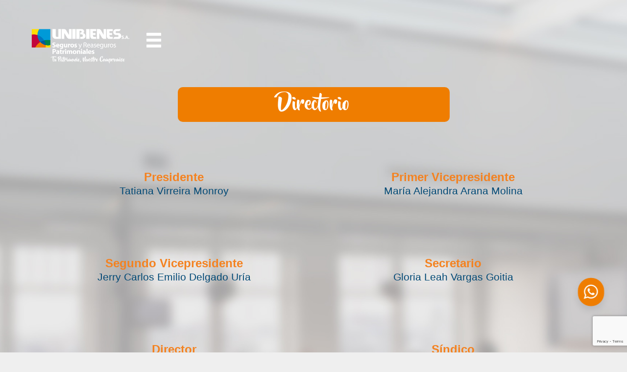

--- FILE ---
content_type: text/html; charset=UTF-8
request_url: https://www.unibienes.com.bo/directorio-3/
body_size: 58077
content:
<!--?php get_header(); ?-->
<!DOCTYPE html>
<html lang="es">
    <head>
        <meta charset="utf-8">
        <meta http-equiv="X-UA-Compatible" content="IE=edge">
		<meta name="viewport" content="width=device-width, initial-scale=1">
		<meta name='robots' content='max-image-preview:large' />
<script type="text/javascript">
/* <![CDATA[ */
window._wpemojiSettings = {"baseUrl":"https:\/\/s.w.org\/images\/core\/emoji\/15.0.3\/72x72\/","ext":".png","svgUrl":"https:\/\/s.w.org\/images\/core\/emoji\/15.0.3\/svg\/","svgExt":".svg","source":{"concatemoji":"https:\/\/www.unibienes.com.bo\/wp-includes\/js\/wp-emoji-release.min.js?ver=6.6.2"}};
/*! This file is auto-generated */
!function(i,n){var o,s,e;function c(e){try{var t={supportTests:e,timestamp:(new Date).valueOf()};sessionStorage.setItem(o,JSON.stringify(t))}catch(e){}}function p(e,t,n){e.clearRect(0,0,e.canvas.width,e.canvas.height),e.fillText(t,0,0);var t=new Uint32Array(e.getImageData(0,0,e.canvas.width,e.canvas.height).data),r=(e.clearRect(0,0,e.canvas.width,e.canvas.height),e.fillText(n,0,0),new Uint32Array(e.getImageData(0,0,e.canvas.width,e.canvas.height).data));return t.every(function(e,t){return e===r[t]})}function u(e,t,n){switch(t){case"flag":return n(e,"\ud83c\udff3\ufe0f\u200d\u26a7\ufe0f","\ud83c\udff3\ufe0f\u200b\u26a7\ufe0f")?!1:!n(e,"\ud83c\uddfa\ud83c\uddf3","\ud83c\uddfa\u200b\ud83c\uddf3")&&!n(e,"\ud83c\udff4\udb40\udc67\udb40\udc62\udb40\udc65\udb40\udc6e\udb40\udc67\udb40\udc7f","\ud83c\udff4\u200b\udb40\udc67\u200b\udb40\udc62\u200b\udb40\udc65\u200b\udb40\udc6e\u200b\udb40\udc67\u200b\udb40\udc7f");case"emoji":return!n(e,"\ud83d\udc26\u200d\u2b1b","\ud83d\udc26\u200b\u2b1b")}return!1}function f(e,t,n){var r="undefined"!=typeof WorkerGlobalScope&&self instanceof WorkerGlobalScope?new OffscreenCanvas(300,150):i.createElement("canvas"),a=r.getContext("2d",{willReadFrequently:!0}),o=(a.textBaseline="top",a.font="600 32px Arial",{});return e.forEach(function(e){o[e]=t(a,e,n)}),o}function t(e){var t=i.createElement("script");t.src=e,t.defer=!0,i.head.appendChild(t)}"undefined"!=typeof Promise&&(o="wpEmojiSettingsSupports",s=["flag","emoji"],n.supports={everything:!0,everythingExceptFlag:!0},e=new Promise(function(e){i.addEventListener("DOMContentLoaded",e,{once:!0})}),new Promise(function(t){var n=function(){try{var e=JSON.parse(sessionStorage.getItem(o));if("object"==typeof e&&"number"==typeof e.timestamp&&(new Date).valueOf()<e.timestamp+604800&&"object"==typeof e.supportTests)return e.supportTests}catch(e){}return null}();if(!n){if("undefined"!=typeof Worker&&"undefined"!=typeof OffscreenCanvas&&"undefined"!=typeof URL&&URL.createObjectURL&&"undefined"!=typeof Blob)try{var e="postMessage("+f.toString()+"("+[JSON.stringify(s),u.toString(),p.toString()].join(",")+"));",r=new Blob([e],{type:"text/javascript"}),a=new Worker(URL.createObjectURL(r),{name:"wpTestEmojiSupports"});return void(a.onmessage=function(e){c(n=e.data),a.terminate(),t(n)})}catch(e){}c(n=f(s,u,p))}t(n)}).then(function(e){for(var t in e)n.supports[t]=e[t],n.supports.everything=n.supports.everything&&n.supports[t],"flag"!==t&&(n.supports.everythingExceptFlag=n.supports.everythingExceptFlag&&n.supports[t]);n.supports.everythingExceptFlag=n.supports.everythingExceptFlag&&!n.supports.flag,n.DOMReady=!1,n.readyCallback=function(){n.DOMReady=!0}}).then(function(){return e}).then(function(){var e;n.supports.everything||(n.readyCallback(),(e=n.source||{}).concatemoji?t(e.concatemoji):e.wpemoji&&e.twemoji&&(t(e.twemoji),t(e.wpemoji)))}))}((window,document),window._wpemojiSettings);
/* ]]> */
</script>
<link rel='stylesheet' id='premium-addons-css' href='https://www.unibienes.com.bo/wp-content/plugins/premium-addons-for-elementor/assets/frontend/min-css/premium-addons.min.css?ver=4.10.53' type='text/css' media='all' />
<style id='wp-emoji-styles-inline-css' type='text/css'>

	img.wp-smiley, img.emoji {
		display: inline !important;
		border: none !important;
		box-shadow: none !important;
		height: 1em !important;
		width: 1em !important;
		margin: 0 0.07em !important;
		vertical-align: -0.1em !important;
		background: none !important;
		padding: 0 !important;
	}
</style>
<style id='classic-theme-styles-inline-css' type='text/css'>
/*! This file is auto-generated */
.wp-block-button__link{color:#fff;background-color:#32373c;border-radius:9999px;box-shadow:none;text-decoration:none;padding:calc(.667em + 2px) calc(1.333em + 2px);font-size:1.125em}.wp-block-file__button{background:#32373c;color:#fff;text-decoration:none}
</style>
<style id='global-styles-inline-css' type='text/css'>
:root{--wp--preset--aspect-ratio--square: 1;--wp--preset--aspect-ratio--4-3: 4/3;--wp--preset--aspect-ratio--3-4: 3/4;--wp--preset--aspect-ratio--3-2: 3/2;--wp--preset--aspect-ratio--2-3: 2/3;--wp--preset--aspect-ratio--16-9: 16/9;--wp--preset--aspect-ratio--9-16: 9/16;--wp--preset--color--black: #000000;--wp--preset--color--cyan-bluish-gray: #abb8c3;--wp--preset--color--white: #ffffff;--wp--preset--color--pale-pink: #f78da7;--wp--preset--color--vivid-red: #cf2e2e;--wp--preset--color--luminous-vivid-orange: #ff6900;--wp--preset--color--luminous-vivid-amber: #fcb900;--wp--preset--color--light-green-cyan: #7bdcb5;--wp--preset--color--vivid-green-cyan: #00d084;--wp--preset--color--pale-cyan-blue: #8ed1fc;--wp--preset--color--vivid-cyan-blue: #0693e3;--wp--preset--color--vivid-purple: #9b51e0;--wp--preset--gradient--vivid-cyan-blue-to-vivid-purple: linear-gradient(135deg,rgba(6,147,227,1) 0%,rgb(155,81,224) 100%);--wp--preset--gradient--light-green-cyan-to-vivid-green-cyan: linear-gradient(135deg,rgb(122,220,180) 0%,rgb(0,208,130) 100%);--wp--preset--gradient--luminous-vivid-amber-to-luminous-vivid-orange: linear-gradient(135deg,rgba(252,185,0,1) 0%,rgba(255,105,0,1) 100%);--wp--preset--gradient--luminous-vivid-orange-to-vivid-red: linear-gradient(135deg,rgba(255,105,0,1) 0%,rgb(207,46,46) 100%);--wp--preset--gradient--very-light-gray-to-cyan-bluish-gray: linear-gradient(135deg,rgb(238,238,238) 0%,rgb(169,184,195) 100%);--wp--preset--gradient--cool-to-warm-spectrum: linear-gradient(135deg,rgb(74,234,220) 0%,rgb(151,120,209) 20%,rgb(207,42,186) 40%,rgb(238,44,130) 60%,rgb(251,105,98) 80%,rgb(254,248,76) 100%);--wp--preset--gradient--blush-light-purple: linear-gradient(135deg,rgb(255,206,236) 0%,rgb(152,150,240) 100%);--wp--preset--gradient--blush-bordeaux: linear-gradient(135deg,rgb(254,205,165) 0%,rgb(254,45,45) 50%,rgb(107,0,62) 100%);--wp--preset--gradient--luminous-dusk: linear-gradient(135deg,rgb(255,203,112) 0%,rgb(199,81,192) 50%,rgb(65,88,208) 100%);--wp--preset--gradient--pale-ocean: linear-gradient(135deg,rgb(255,245,203) 0%,rgb(182,227,212) 50%,rgb(51,167,181) 100%);--wp--preset--gradient--electric-grass: linear-gradient(135deg,rgb(202,248,128) 0%,rgb(113,206,126) 100%);--wp--preset--gradient--midnight: linear-gradient(135deg,rgb(2,3,129) 0%,rgb(40,116,252) 100%);--wp--preset--font-size--small: 13px;--wp--preset--font-size--medium: 20px;--wp--preset--font-size--large: 36px;--wp--preset--font-size--x-large: 42px;--wp--preset--spacing--20: 0.44rem;--wp--preset--spacing--30: 0.67rem;--wp--preset--spacing--40: 1rem;--wp--preset--spacing--50: 1.5rem;--wp--preset--spacing--60: 2.25rem;--wp--preset--spacing--70: 3.38rem;--wp--preset--spacing--80: 5.06rem;--wp--preset--shadow--natural: 6px 6px 9px rgba(0, 0, 0, 0.2);--wp--preset--shadow--deep: 12px 12px 50px rgba(0, 0, 0, 0.4);--wp--preset--shadow--sharp: 6px 6px 0px rgba(0, 0, 0, 0.2);--wp--preset--shadow--outlined: 6px 6px 0px -3px rgba(255, 255, 255, 1), 6px 6px rgba(0, 0, 0, 1);--wp--preset--shadow--crisp: 6px 6px 0px rgba(0, 0, 0, 1);}:where(.is-layout-flex){gap: 0.5em;}:where(.is-layout-grid){gap: 0.5em;}body .is-layout-flex{display: flex;}.is-layout-flex{flex-wrap: wrap;align-items: center;}.is-layout-flex > :is(*, div){margin: 0;}body .is-layout-grid{display: grid;}.is-layout-grid > :is(*, div){margin: 0;}:where(.wp-block-columns.is-layout-flex){gap: 2em;}:where(.wp-block-columns.is-layout-grid){gap: 2em;}:where(.wp-block-post-template.is-layout-flex){gap: 1.25em;}:where(.wp-block-post-template.is-layout-grid){gap: 1.25em;}.has-black-color{color: var(--wp--preset--color--black) !important;}.has-cyan-bluish-gray-color{color: var(--wp--preset--color--cyan-bluish-gray) !important;}.has-white-color{color: var(--wp--preset--color--white) !important;}.has-pale-pink-color{color: var(--wp--preset--color--pale-pink) !important;}.has-vivid-red-color{color: var(--wp--preset--color--vivid-red) !important;}.has-luminous-vivid-orange-color{color: var(--wp--preset--color--luminous-vivid-orange) !important;}.has-luminous-vivid-amber-color{color: var(--wp--preset--color--luminous-vivid-amber) !important;}.has-light-green-cyan-color{color: var(--wp--preset--color--light-green-cyan) !important;}.has-vivid-green-cyan-color{color: var(--wp--preset--color--vivid-green-cyan) !important;}.has-pale-cyan-blue-color{color: var(--wp--preset--color--pale-cyan-blue) !important;}.has-vivid-cyan-blue-color{color: var(--wp--preset--color--vivid-cyan-blue) !important;}.has-vivid-purple-color{color: var(--wp--preset--color--vivid-purple) !important;}.has-black-background-color{background-color: var(--wp--preset--color--black) !important;}.has-cyan-bluish-gray-background-color{background-color: var(--wp--preset--color--cyan-bluish-gray) !important;}.has-white-background-color{background-color: var(--wp--preset--color--white) !important;}.has-pale-pink-background-color{background-color: var(--wp--preset--color--pale-pink) !important;}.has-vivid-red-background-color{background-color: var(--wp--preset--color--vivid-red) !important;}.has-luminous-vivid-orange-background-color{background-color: var(--wp--preset--color--luminous-vivid-orange) !important;}.has-luminous-vivid-amber-background-color{background-color: var(--wp--preset--color--luminous-vivid-amber) !important;}.has-light-green-cyan-background-color{background-color: var(--wp--preset--color--light-green-cyan) !important;}.has-vivid-green-cyan-background-color{background-color: var(--wp--preset--color--vivid-green-cyan) !important;}.has-pale-cyan-blue-background-color{background-color: var(--wp--preset--color--pale-cyan-blue) !important;}.has-vivid-cyan-blue-background-color{background-color: var(--wp--preset--color--vivid-cyan-blue) !important;}.has-vivid-purple-background-color{background-color: var(--wp--preset--color--vivid-purple) !important;}.has-black-border-color{border-color: var(--wp--preset--color--black) !important;}.has-cyan-bluish-gray-border-color{border-color: var(--wp--preset--color--cyan-bluish-gray) !important;}.has-white-border-color{border-color: var(--wp--preset--color--white) !important;}.has-pale-pink-border-color{border-color: var(--wp--preset--color--pale-pink) !important;}.has-vivid-red-border-color{border-color: var(--wp--preset--color--vivid-red) !important;}.has-luminous-vivid-orange-border-color{border-color: var(--wp--preset--color--luminous-vivid-orange) !important;}.has-luminous-vivid-amber-border-color{border-color: var(--wp--preset--color--luminous-vivid-amber) !important;}.has-light-green-cyan-border-color{border-color: var(--wp--preset--color--light-green-cyan) !important;}.has-vivid-green-cyan-border-color{border-color: var(--wp--preset--color--vivid-green-cyan) !important;}.has-pale-cyan-blue-border-color{border-color: var(--wp--preset--color--pale-cyan-blue) !important;}.has-vivid-cyan-blue-border-color{border-color: var(--wp--preset--color--vivid-cyan-blue) !important;}.has-vivid-purple-border-color{border-color: var(--wp--preset--color--vivid-purple) !important;}.has-vivid-cyan-blue-to-vivid-purple-gradient-background{background: var(--wp--preset--gradient--vivid-cyan-blue-to-vivid-purple) !important;}.has-light-green-cyan-to-vivid-green-cyan-gradient-background{background: var(--wp--preset--gradient--light-green-cyan-to-vivid-green-cyan) !important;}.has-luminous-vivid-amber-to-luminous-vivid-orange-gradient-background{background: var(--wp--preset--gradient--luminous-vivid-amber-to-luminous-vivid-orange) !important;}.has-luminous-vivid-orange-to-vivid-red-gradient-background{background: var(--wp--preset--gradient--luminous-vivid-orange-to-vivid-red) !important;}.has-very-light-gray-to-cyan-bluish-gray-gradient-background{background: var(--wp--preset--gradient--very-light-gray-to-cyan-bluish-gray) !important;}.has-cool-to-warm-spectrum-gradient-background{background: var(--wp--preset--gradient--cool-to-warm-spectrum) !important;}.has-blush-light-purple-gradient-background{background: var(--wp--preset--gradient--blush-light-purple) !important;}.has-blush-bordeaux-gradient-background{background: var(--wp--preset--gradient--blush-bordeaux) !important;}.has-luminous-dusk-gradient-background{background: var(--wp--preset--gradient--luminous-dusk) !important;}.has-pale-ocean-gradient-background{background: var(--wp--preset--gradient--pale-ocean) !important;}.has-electric-grass-gradient-background{background: var(--wp--preset--gradient--electric-grass) !important;}.has-midnight-gradient-background{background: var(--wp--preset--gradient--midnight) !important;}.has-small-font-size{font-size: var(--wp--preset--font-size--small) !important;}.has-medium-font-size{font-size: var(--wp--preset--font-size--medium) !important;}.has-large-font-size{font-size: var(--wp--preset--font-size--large) !important;}.has-x-large-font-size{font-size: var(--wp--preset--font-size--x-large) !important;}
:where(.wp-block-post-template.is-layout-flex){gap: 1.25em;}:where(.wp-block-post-template.is-layout-grid){gap: 1.25em;}
:where(.wp-block-columns.is-layout-flex){gap: 2em;}:where(.wp-block-columns.is-layout-grid){gap: 2em;}
:root :where(.wp-block-pullquote){font-size: 1.5em;line-height: 1.6;}
</style>
<link rel='stylesheet' id='contact-form-7-css' href='https://www.unibienes.com.bo/wp-content/plugins/contact-form-7/includes/css/styles.css?ver=5.9.8' type='text/css' media='all' />
<link rel='stylesheet' id='elementor-frontend-css' href='https://www.unibienes.com.bo/wp-content/plugins/elementor/assets/css/frontend.min.css?ver=3.24.4' type='text/css' media='all' />
<link rel='stylesheet' id='swiper-css' href='https://www.unibienes.com.bo/wp-content/plugins/elementor/assets/lib/swiper/v8/css/swiper.min.css?ver=8.4.5' type='text/css' media='all' />
<link rel='stylesheet' id='e-swiper-css' href='https://www.unibienes.com.bo/wp-content/plugins/elementor/assets/css/conditionals/e-swiper.min.css?ver=3.24.4' type='text/css' media='all' />
<link rel='stylesheet' id='elementor-post-6-css' href='https://www.unibienes.com.bo/wp-content/uploads/elementor/css/post-6.css?ver=1727445196' type='text/css' media='all' />
<link rel='stylesheet' id='elementor-global-css' href='https://www.unibienes.com.bo/wp-content/uploads/elementor/css/global.css?ver=1727445199' type='text/css' media='all' />
<link rel='stylesheet' id='widget-image-box-css' href='https://www.unibienes.com.bo/wp-content/plugins/elementor/assets/css/widget-image-box.min.css?ver=3.24.4' type='text/css' media='all' />
<link rel='stylesheet' id='e-animation-fadeInLeft-css' href='https://www.unibienes.com.bo/wp-content/plugins/elementor/assets/lib/animations/styles/fadeInLeft.min.css?ver=3.24.4' type='text/css' media='all' />
<link rel='stylesheet' id='e-animation-fadeInRight-css' href='https://www.unibienes.com.bo/wp-content/plugins/elementor/assets/lib/animations/styles/fadeInRight.min.css?ver=3.24.4' type='text/css' media='all' />
<link rel='stylesheet' id='elementor-post-433-css' href='https://www.unibienes.com.bo/wp-content/uploads/elementor/css/post-433.css?ver=1766537297' type='text/css' media='all' />
<link rel='stylesheet' id='eael-general-css' href='https://www.unibienes.com.bo/wp-content/plugins/essential-addons-for-elementor-lite/assets/front-end/css/view/general.min.css?ver=6.0.5' type='text/css' media='all' />
<link rel='stylesheet' id='google-fonts-1-css' href='https://fonts.googleapis.com/css?family=Roboto%3A100%2C100italic%2C200%2C200italic%2C300%2C300italic%2C400%2C400italic%2C500%2C500italic%2C600%2C600italic%2C700%2C700italic%2C800%2C800italic%2C900%2C900italic%7CRoboto+Slab%3A100%2C100italic%2C200%2C200italic%2C300%2C300italic%2C400%2C400italic%2C500%2C500italic%2C600%2C600italic%2C700%2C700italic%2C800%2C800italic%2C900%2C900italic&#038;display=swap&#038;ver=6.6.2' type='text/css' media='all' />
<link rel="preconnect" href="https://fonts.gstatic.com/" crossorigin><script type="text/javascript" src="https://www.unibienes.com.bo/wp-includes/js/jquery/jquery.min.js?ver=3.7.1" id="jquery-core-js"></script>
<script type="text/javascript" src="https://www.unibienes.com.bo/wp-includes/js/jquery/jquery-migrate.min.js?ver=3.4.1" id="jquery-migrate-js"></script>
<link rel="https://api.w.org/" href="https://www.unibienes.com.bo/wp-json/" /><link rel="alternate" title="JSON" type="application/json" href="https://www.unibienes.com.bo/wp-json/wp/v2/pages/433" /><link rel="EditURI" type="application/rsd+xml" title="RSD" href="https://www.unibienes.com.bo/xmlrpc.php?rsd" />
<meta name="generator" content="WordPress 6.6.2" />
<link rel="canonical" href="https://www.unibienes.com.bo/directorio-3/" />
<link rel='shortlink' href='https://www.unibienes.com.bo/?p=433' />
<link rel="alternate" title="oEmbed (JSON)" type="application/json+oembed" href="https://www.unibienes.com.bo/wp-json/oembed/1.0/embed?url=https%3A%2F%2Fwww.unibienes.com.bo%2Fdirectorio-3%2F" />
<link rel="alternate" title="oEmbed (XML)" type="text/xml+oembed" href="https://www.unibienes.com.bo/wp-json/oembed/1.0/embed?url=https%3A%2F%2Fwww.unibienes.com.bo%2Fdirectorio-3%2F&#038;format=xml" />
<meta name="generator" content="Elementor 3.24.4; features: e_font_icon_svg, additional_custom_breakpoints, e_optimized_control_loading, e_element_cache; settings: css_print_method-external, google_font-enabled, font_display-swap">
			<style>
				.e-con.e-parent:nth-of-type(n+4):not(.e-lazyloaded):not(.e-no-lazyload),
				.e-con.e-parent:nth-of-type(n+4):not(.e-lazyloaded):not(.e-no-lazyload) * {
					background-image: none !important;
				}
				@media screen and (max-height: 1024px) {
					.e-con.e-parent:nth-of-type(n+3):not(.e-lazyloaded):not(.e-no-lazyload),
					.e-con.e-parent:nth-of-type(n+3):not(.e-lazyloaded):not(.e-no-lazyload) * {
						background-image: none !important;
					}
				}
				@media screen and (max-height: 640px) {
					.e-con.e-parent:nth-of-type(n+2):not(.e-lazyloaded):not(.e-no-lazyload),
					.e-con.e-parent:nth-of-type(n+2):not(.e-lazyloaded):not(.e-no-lazyload) * {
						background-image: none !important;
					}
				}
			</style>
			<link rel="icon" href="https://www.unibienes.com.bo/wp-content/uploads/2024/10/UNIBIENES-150x150.png" sizes="32x32" />
<link rel="icon" href="https://www.unibienes.com.bo/wp-content/uploads/2024/10/UNIBIENES-300x300.png" sizes="192x192" />
<link rel="apple-touch-icon" href="https://www.unibienes.com.bo/wp-content/uploads/2024/10/UNIBIENES-300x300.png" />
<meta name="msapplication-TileImage" content="https://www.unibienes.com.bo/wp-content/uploads/2024/10/UNIBIENES-300x300.png" />
        <!--title>Unibienes | </title-->
         <title>Unibienes | </title>
        <link rel="shortcut icon" href="https://www.unibienes.com.bo/wp-content/themes/unibienes/images/favicon.png">
		<link rel="stylesheet" href="https://www.unibienes.com.bo/wp-content/themes/unibienes/css/cssw/screen.css">
        <link rel="stylesheet" type="text/css" href="https://www.unibienes.com.bo/wp-content/themes/unibienes/css/bootstrap.min.css" media="screen, projection" />
        <link rel="stylesheet" type="text/css" href="https://www.unibienes.com.bo/wp-content/themes/unibienes/css/jquery.fullPage.css" media="screen, projection" />
        <link rel="stylesheet" type="text/css" href="https://www.unibienes.com.bo/wp-content/themes/unibienes/css/examples.css" media="screen, projection" />
		<link rel="stylesheet" type="text/css" href="https://www.unibienes.com.bo/wp-content/themes/unibienes/icons/css/font-awesome.css"/>
        <link rel="stylesheet" type="text/css" href="https://www.unibienes.com.bo/wp-content/themes/unibienes/css/style.css" media="screen, projection" />
        <link rel="stylesheet" type="text/css" href="https://www.unibienes.com.bo/wp-content/themes/unibienes/css/aos.css" media="screen, projection" />
		
		<link rel="stylesheet" href="https://cdnjs.cloudflare.com/ajax/libs/animate.css/3.7.0/animate.min.css">
        <script src="https://www.unibienes.com.bo/wp-content/themes/unibienes/js/jquery.js"></script>
        <script src="https://www.unibienes.com.bo/wp-content/themes/unibienes/js/jquery.fullPage.js"></script>


    </head>
	<a href="#" class="btn-flotante animated infinite pulse delay-2s"><i class="fa fa-whatsapp fa-2x" aria-hidden="true"></i></a>
	<!--div id="aps" class="tooltip2 left"><img alt="" src="https://www.unibienes.com.bo/wp-content/themes/unibienes/images/APS.jpg" width="50px" style="border-radius:50%;">
    <span class="tiptext">Este operador está bajo la fiscalización y control de la Autoridad de Fiscalización y Control de Pensiones Y Seguros - APS</span>
	</div-->
    <body data-rsssl=1>
	 <!--div id="home" class="boxed-view"-->
		<header>
        <div id="indexicon">
		<a href="https://www.unibienes.com.bo/">
		<span style="font-size:18px; color:#004976;"><img alt="" src="https://www.unibienes.com.bo/wp-content/themes/unibienes/images/logo_blanco.png" width="200px"></span>
			</a>&nbsp;&nbsp;&nbsp;<span id="menuhov" class="glyphicon glyphicon-menu-hamburger" style="z-index: 125; font-size:1.2em;color:#fff;"><!--span style="font-size:18px; color:#fff; font-weight:bold;">Menú</span--></span> 
			
		</div>
        <div id="menuleft" >
			<span id="menuhovmen" class="glyphicon glyphicon-menu-hamburger" style="float: right; margin-top: 1em !important; margin-right:10px; font-size: 35px; color: #fff;"></span><br>
			<center><img alt="" src="https://www.unibienes.com.bo/wp-content/themes/unibienes/images/logo_blanco.png" width="200px"></center>
			<!--?php wp_nav_menu('primary') ;?-->
			<div class="sidenav">
			  <a href="https://www.unibienes.com.bo/">Inicio</a>
			  <a href="quienes-somos">Quienes Somos</a>
			  <a href="directorio-3">Directorio</a>
			  <button class="dropdown-btn">Productos
				<i class="fa fa-caret-down"></i>
			  </button>
			  <div class="dropdown-container">
				<a href="productos">Productos Principales</a>
				<a href="https://poldigital.unibienes.com.bo" target="_blank">Polizas Automotores Digitales</a>
			  </div>
			  <button class="dropdown-btn">Siniestro
				<i class="fa fa-caret-down"></i>
			  </button>
			  <div class="dropdown-container">
				<a href="denuncia-de-siniestro">Denuncia de siniestro</a>
				<a href="talleres-autorizados">Talleres autorizados</a>				  
				<a href="https://subastador.unibienes.com.bo/">Subastador</a>
			  </div>
			<a href="https://transparencia.unibienes.com.bo/" target="_blank">Transparencia</a>
			  <div class="menu-menu-principal-container"><ul id="menu-menu-principal" class="menu"><li id="menu-item-1513" class="menu-item menu-item-type-post_type menu-item-object-page menu-item-1513"><a href="https://www.unibienes.com.bo/trabaja-con-nosotros/">Trabaja con nosotros</a></li>
<li id="menu-item-1515" class="menu-item menu-item-type-post_type menu-item-object-page menu-item-1515"><a href="https://www.unibienes.com.bo/multimedia/">Multimedia</a></li>
<li id="menu-item-1517" class="menu-item menu-item-type-post_type menu-item-object-page menu-item-1517"><a href="https://www.unibienes.com.bo/noticias/">Noticias</a></li>
<li id="menu-item-1510" class="menu-item menu-item-type-custom menu-item-object-custom menu-item-1510"><a href="http://consultafactura.unibienes.com.bo/WebConsultasUnibienes/(S(bcvdqqbkv3llidja5cmzypdi))/login.aspx">Consulta tu factura</a></li>
<li id="menu-item-1516" class="menu-item menu-item-type-post_type menu-item-object-page menu-item-1516"><a href="https://www.unibienes.com.bo/contacto/">Contacto</a></li>
<li id="menu-item-1511" class="menu-item menu-item-type-custom menu-item-object-custom menu-item-1511"><a href="https://www.unibienes.com.bo/qr/">Convocatorias/Proveedores</a></li>
<li id="menu-item-1518" class="menu-item menu-item-type-post_type menu-item-object-page menu-item-1518"><a href="https://www.unibienes.com.bo/memorias/">Memorias</a></li>
</ul></div>			  
			</div>
			<br>
            <!--nav class="main-nav clearfix" style="overflow-y: scroll; height:450px;scrollbar-color: rgba(0, 0, 0, .5) rgba(0, 0, 0, 0);scrollbar-width: thin; ">    
                
				<ul class="clean-list" id="ul-menuleft">
					
                    <li class=""><a href="index.php">Inicio</a></li>
					<li class=""><a href="quienes-somos">¿Quiénes Somos?</a></li>
					<li class=""><a href="directorio.php">Directorio</a></li>
					<li class=""><a href="productos.html">Productos</a></li>
					<li class=""><a href="cotizar.html">Cotizar</a></li>
					<li class=""><a href="transparencia.html">Transparencia</a></li>
					<li class=""><a href="denuncia.html">Denuncia de siniestro</a></li>
					<li class=""><a href="noticias.html">Noticias</a></li>
					<li class=""><a href="trabaja-con-nosotros.html">Trabaja con nosotros</a></li>
					<li class=""><a href="talleres.html">Talleres autorizados</a></li>
					<li class=""><a href="seguro.html">Cuentas para pago</a></li>
					<li class=""><a href="contactenos.html">Contacto</a></li>
                </ul>
			</nav-->
            <div class="menuicons">
				<a href="https://es-la.facebook.com/UNIBienes-SA-231380784153038/" target="_blank"><i class="fa fa-facebook-official"></i></a> 
				<a href="https://www.instagram.com/unibienessa/" target="_blank"><i class="fa fa-instagram" aria-hidden="true"></i></a>
				<a href="https://twitter.com/UnibienesBO" target="_blank"><i class="fa fa-twitter-square"></i></a>
				
			</div>

        </div>

<style>
/*.sidenav {
  height: 100%;
  width: 200px;
  position: absolute;
  z-index: 1;
  top: 0;
  left: 0;
  background-color: #111;
  overflow-x: hidden;
  padding-top: 20px;
}*/

/* Style the sidenav links and the dropdown button */
.sidenav a, .dropdown-btn {
  padding: 6px 8px 6px 16px;
  text-decoration: none;
  font-size: 20px;
  color: #ffff;
  display: block;
  border: none;
  background: none;
  width:100%;
  text-align: left;
  cursor: pointer;
  outline: none;
}

/* On mouse-over */
.sidenav a:hover, .dropdown-btn:hover {
  color: #f1f1f1;
}

/* Main content */
.main {
  margin-left: 200px; /* Same as the width of the sidenav */
  font-size: 20px; /* Increased text to enable scrolling */
  padding: 0px 10px;
}

/* Add an active class to the active dropdown button */
.active {
  background-color: #004974;
  color: white;
}

/* Dropdown container (hidden by default). Optional: add a lighter background color and some left padding to change the design of the dropdown content */
.dropdown-container {
  display: none;
  background-color: #004974;
  padding-left: 8px;
}

/* Optional: Style the caret down icon */
.fa-caret-down {
  float: right;
  padding-right: 8px;
}
</style>
<script>
var dropdown = document.getElementsByClassName("dropdown-btn");
var i;

for (i = 0; i < dropdown.length; i++) {
  dropdown[i].addEventListener("click", function() {
    this.classList.toggle("active");
    var dropdownContent = this.nextElementSibling;
    if (dropdownContent.style.display === "block") {
      dropdownContent.style.display = "none";
    } else {
      dropdownContent.style.display = "block";
    }
  });
}
</script>
		</header>
		
	    
	<!-- do stuff ... -->
	<!--\\?php the_title(); ?-->
			<div data-elementor-type="wp-page" data-elementor-id="433" class="elementor elementor-433">
				<div class="elementor-element elementor-element-2455657 e-con-full e-flex e-con e-parent" data-id="2455657" data-element_type="container" data-settings="{&quot;background_background&quot;:&quot;classic&quot;}">
		<div class="elementor-element elementor-element-62ebb11 e-flex e-con-boxed e-con e-child" data-id="62ebb11" data-element_type="container">
					<div class="e-con-inner">
				<div class="elementor-element elementor-element-a342b7a elementor-widget elementor-widget-html" data-id="a342b7a" data-element_type="widget" data-widget_type="html.default">
				<div class="elementor-widget-container">
			<div class="row" style="padding-top:12em;">
					<div class="col-md-3"></div>
					<div class="col-md-6">
						<div class="text-dark-blue text-center">
							<div class="header-text">
							<h1>Directorio</h1>
							</div>
							<br>
							<!--hr class="text-dark-blue size-30 center-me">
							<h2>Presidente</h2-->
						</div>
					</div>
				</div> <!-- /.row -->		</div>
				</div>
					</div>
				</div>
		<div class="elementor-element elementor-element-4784f89 e-flex e-con-boxed e-con e-child" data-id="4784f89" data-element_type="container">
					<div class="e-con-inner">
		<div class="elementor-element elementor-element-85437b1 e-con-full animated-slow e-flex elementor-invisible e-con e-child" data-id="85437b1" data-element_type="container" data-settings="{&quot;animation&quot;:&quot;fadeInLeft&quot;}">
				<div class="elementor-element elementor-element-f46da19 elementor-widget elementor-widget-image-box" data-id="f46da19" data-element_type="widget" data-widget_type="image-box.default">
				<div class="elementor-widget-container">
			<div class="elementor-image-box-wrapper"><div class="elementor-image-box-content"><h3 class="elementor-image-box-title">Presidente</h3><p class="elementor-image-box-description">Tatiana Virreira Monroy</p></div></div>		</div>
				</div>
				</div>
		<div class="elementor-element elementor-element-6bd8ad9 e-con-full animated-slow e-flex elementor-invisible e-con e-child" data-id="6bd8ad9" data-element_type="container" data-settings="{&quot;animation&quot;:&quot;fadeInRight&quot;}">
				<div class="elementor-element elementor-element-2962ab5 elementor-widget elementor-widget-image-box" data-id="2962ab5" data-element_type="widget" data-widget_type="image-box.default">
				<div class="elementor-widget-container">
			<div class="elementor-image-box-wrapper"><div class="elementor-image-box-content"><h3 class="elementor-image-box-title">Primer Vicepresidente</h3><p class="elementor-image-box-description">María Alejandra Arana Molina</p></div></div>		</div>
				</div>
				</div>
					</div>
				</div>
		<div class="elementor-element elementor-element-ee44017 e-flex e-con-boxed e-con e-child" data-id="ee44017" data-element_type="container">
					<div class="e-con-inner">
		<div class="elementor-element elementor-element-365e047 e-con-full animated-slow e-flex elementor-invisible e-con e-child" data-id="365e047" data-element_type="container" data-settings="{&quot;animation&quot;:&quot;fadeInLeft&quot;}">
				<div class="elementor-element elementor-element-4e561f2 elementor-widget elementor-widget-image-box" data-id="4e561f2" data-element_type="widget" data-widget_type="image-box.default">
				<div class="elementor-widget-container">
			<div class="elementor-image-box-wrapper"><div class="elementor-image-box-content"><h3 class="elementor-image-box-title">Segundo Vicepresidente</h3><p class="elementor-image-box-description">Jerry Carlos Emilio Delgado Uría
</p></div></div>		</div>
				</div>
				</div>
		<div class="elementor-element elementor-element-8c8275e e-con-full animated-slow e-flex elementor-invisible e-con e-child" data-id="8c8275e" data-element_type="container" data-settings="{&quot;animation&quot;:&quot;fadeInRight&quot;}">
				<div class="elementor-element elementor-element-8b25029 elementor-widget elementor-widget-image-box" data-id="8b25029" data-element_type="widget" data-widget_type="image-box.default">
				<div class="elementor-widget-container">
			<div class="elementor-image-box-wrapper"><div class="elementor-image-box-content"><h3 class="elementor-image-box-title">Secretario</h3><p class="elementor-image-box-description">Gloria Leah Vargas Goitia</p></div></div>		</div>
				</div>
				</div>
					</div>
				</div>
		<div class="elementor-element elementor-element-1af018a e-flex e-con-boxed e-con e-child" data-id="1af018a" data-element_type="container">
					<div class="e-con-inner">
		<div class="elementor-element elementor-element-a3c5dcf e-con-full animated-slow e-flex elementor-invisible e-con e-child" data-id="a3c5dcf" data-element_type="container" data-settings="{&quot;animation&quot;:&quot;fadeInLeft&quot;}">
				<div class="elementor-element elementor-element-2667cd3 elementor-widget elementor-widget-image-box" data-id="2667cd3" data-element_type="widget" data-widget_type="image-box.default">
				<div class="elementor-widget-container">
			<div class="elementor-image-box-wrapper"><div class="elementor-image-box-content"><h3 class="elementor-image-box-title">Director</h3><p class="elementor-image-box-description">Armando Álvarez Arnal</p></div></div>		</div>
				</div>
				</div>
		<div class="elementor-element elementor-element-ed2f3ed e-con-full animated-slow e-flex elementor-invisible e-con e-child" data-id="ed2f3ed" data-element_type="container" data-settings="{&quot;animation&quot;:&quot;fadeInRight&quot;}">
				<div class="elementor-element elementor-element-0509d59 elementor-widget elementor-widget-image-box" data-id="0509d59" data-element_type="widget" data-widget_type="image-box.default">
				<div class="elementor-widget-container">
			<div class="elementor-image-box-wrapper"><div class="elementor-image-box-content"><h3 class="elementor-image-box-title">Síndico</h3><p class="elementor-image-box-description">Julio César  Gemio Montes de Oca</p></div></div>		</div>
				</div>
				</div>
					</div>
				</div>
		<div class="elementor-element elementor-element-a847daa e-flex e-con-boxed e-con e-child" data-id="a847daa" data-element_type="container">
					<div class="e-con-inner">
		<div class="elementor-element elementor-element-2c3704f e-con-full animated-slow e-flex elementor-invisible e-con e-child" data-id="2c3704f" data-element_type="container" data-settings="{&quot;animation&quot;:&quot;fadeInLeft&quot;}">
				<div class="elementor-element elementor-element-37e8a36 elementor-widget elementor-widget-image-box" data-id="37e8a36" data-element_type="widget" data-widget_type="image-box.default">
				<div class="elementor-widget-container">
			<div class="elementor-image-box-wrapper"><div class="elementor-image-box-content"><h3 class="elementor-image-box-title">Gerente General</h3><p class="elementor-image-box-description">Adolfo Juan Boyerman Galvan</p></div></div>		</div>
				</div>
				</div>
					</div>
				</div>
		<div class="elementor-element elementor-element-cc38833 e-flex e-con-boxed e-con e-child" data-id="cc38833" data-element_type="container">
					<div class="e-con-inner">
		<div class="elementor-element elementor-element-ce30809 e-con-full animated-slow e-flex elementor-invisible e-con e-child" data-id="ce30809" data-element_type="container" data-settings="{&quot;animation&quot;:&quot;fadeInLeft&quot;}">
				</div>
		<div class="elementor-element elementor-element-9d271c0 e-con-full animated-slow e-flex elementor-invisible e-con e-child" data-id="9d271c0" data-element_type="container" data-settings="{&quot;animation&quot;:&quot;fadeInRight&quot;}">
				</div>
					</div>
				</div>
				</div>
				</div>
			
	
				 <footer class="main-footer">
			<!-- Footer widgets -->
			<div class="big-footer box darken-less" >
				<div class="container">
					<div class="footer-sidebar row">

						<div class="col-md-4 col-sm-6 widget">
							<figure>
								<a href="#">
									<img width="60%" src="https://www.unibienes.com.bo/wp-content/themes/unibienes/images/logo_blanco.png" alt="logo footer">
								</a>
							</figure>
							
							
						</div>
						
						<div class="col-md-4 col-sm-6 widget post-widget">
							<h4 class="text-center">Contáctanos:</h4>
							<ul class="clean-list contact-info text-dark-blue uppercase">
								<li><i class="fa fa-phone " aria-hidden="true" STYLE="background:#fff;padding:9px 9px 6px 9px;border-radius:50px;color:#004976;"></i> Línea Gratuita: 800171010</li>
								<li><i class="fa fa-envelope" aria-hidden="true" STYLE="background:#fff;padding:9px 9px 6px 9px;border-radius:50px;color:#004976;"></i> E-mail: <a style="color:#fff;" href="mailto:Info@unibienes.com.bo">Info@unibienes.com.bo </a></li>
							</ul>
							
						</div>
						<div class="col-md-4 col-sm-12 widget">
								<h4>Síguenos en nuestras Redes Sociales:</h4>
								<a href="https://es-la.facebook.com/UNIBienes-SA-231380784153038/" target="_blank" class="btn-social btn-color"><i class="fa fa-facebook"></i></a>
								<a href="#" target="_blank" class="btn-social btn-color"><i class="fa fa-youtube-play"></i></a>
								<a href="https://www.instagram.com/unibienessa/" target="_blank" class="btn-social btn-color"><i class="fa fa-instagram"></i></a>
								<a href="https://twitter.com/UnibienesBO" target="_blank" class="btn-social btn-color"><i class="fa fa-twitter"></i></a>
									
								
								<br>
								<h4>Descarga nuestra app:</h4>
								<a href="#" target="_blank" class="btn-social btn-color"><i class="fa fa-android"></i></a>
								<a href="#" target="_blank" class="btn-social btn-color"><i class="fa fa-apple"></i></a>

								
						</div>
					</div><!-- /.row -->
				</div><!-- /.container -->
			</div><!-- /.big-footer -->
			<!-- Copyright section -->
			<div class="container-fluid" style="background:#fff;">
				<div class="row">
				<div class="col-md-3"></div>
				<div class="col-md-6">
					<img width="100%" src="https://www.unibienes.com.bo/wp-content/themes/unibienes/images/footer.jpg" alt="logo footer">
				</div>	
				</div>	
			</div>	
			<div class="small-footer">
				<div class="container">
					<div class="row">
						<div class="col-md-12">
							<p class="copyright center-me uppercase font-small">
								<span>copyright 2022</span>
								<a href="#">UNIBIENES S.A.</a>
								<span> Diseñado por</span>
								<a href="#" target="_black">www.Conectica.bo</a>	
							</p>
						</div>
					</div> <!-- /.row -->
				</div>			
			</div><!-- /.small-footer -->			
		</footer><!-- /.main-footer -->
		<script>
            $(document).ready(function () {
                /*   for (var i =){
                 $(".barraScrool").css("height", $(".barraScroll").height() / 9);
                 }*/

                //alert($(".barraScroll").height() / 9);
				$('#moveDown').click(function(e){
					e.preventDefault();
					$.fn.fullpage.moveSectionDown();
				});
                if ($(window).width() < 960) {
                    $("#menuleft").css("width", "400px");
                    $("#menucontenido").css({
                        width: "250px",
                        height: "250px",
                    });
                    $("#hoverline").css({
                        width: "250px",
                        height: "250px",
                    });
                    $("#menucontenidohover").css({
                        width: "250px",
                        height: "250px",
                    });
                    $(".recort").attr("style",
                            "border-radius: 50%; clip: rect(0px, 240px, 240px, 200px); height: 100%; position: absolute; width: 100%");
                    $(".porcion").attr("style",
                            "border-radius: 50%;clip: rect(0px, 200px, 200px, 0px); height: 100%; position: absolute; width: 100%;");
                    $(".section div h1").css("font-size", "35px");
                }
                $("#menuhov").click(function () {
                    if ($("#menuleft").css("display") == "block") {
                        $("#menuleft").hide("slide");
                    }
                    else {
                        $("#menuleft").show("slide");
                    }
                });
				$("#menuhovmen").click(function () {
                    if ($("#menuleft").css("display") == "block") {
                        $("#menuleft").hide("slide");
                    }
                    else {
                        $("#menuleft").show("slide");
                    }
                });
                $("#indexicon span#menuhov").mouseover(function () {
                    // $("#menuleft").show("slide");
                });
                $("#ventanatrans").mouseover(function () {
                    $("#menuleft").hide("slide");
                });

                /* $("#indexicon span#menuhov").hover(function(){
                 //alert();
                 $("#menuleft").slideToggle("slow");
                 });
                 $("#menuleft").mouseout(function(){
                 $(this).hide("slow");
                 });*/

                //$('#menucontenido').draggable();
                //var lista=['firstPage', 'secondPage', '3rdPage', 'pageCuatro', 'pageCinco'];
                var lista = [];
                var src = [];
                $("#menucontenido > li").each(function (ind, elem) {
                    var cade = $(this).find("a").attr("href");
                    lista.push(cade.substr(1, cade.length));
                    $(".barraScrool" + ind).css("height", $(".barraScroll").height() / 12);
                });
				$("#menucontenidohover li").each(function (ind, elem) {
					src.push($(this).find("a img").attr("src"));
				});

                var obj = {
                    "background": "rgba(242,187,71,0.9)",
                    "transition-duration": "1s"
                }
                var objf = {
                    "background": "rgba(0,88,55,0.6)",
                    "transition-duration": "1s"
                }
                $('#fullpage').fullpage({
                    //sectionsColor: ['#1bbc9b', '#4BBFC3', '#7BAABE', '#b99a92', '#cd3913'],
                    anchors: lista,
                    // menu: '#menu',
                    loopTop: true,
                    loopBottom: true,
                    scrollingSpeed: 1500,
					continuousVertical: true,
                    onLeave: function (index, nextIndex, direction) {
                        //$("#indexscroll").text(nextIndex);
                        //alert(index+" ");
                        $("#menucontenido li").each(function (ind, elem) {
                            if (nextIndex - 1 == ind) {
                                //alert(index+" "+ind);
                                $(this).find("a div.bolita div").attr("class", "bolitahijofocus");
                            }
                            else {
                                $(this).find("a div.bolita div").attr("class", "bolitahijo");
                            }
                        });
                        $("#menucontenidohover li").each(function (ind, elem) {
                            //alert(nextIndex);
							//var src=$(this).find("a img").attr("src");
							//alert(src);
                            if (nextIndex - 1 == (ind)) {
                                $(".barraScrool" + ind).css(obj);
                                //$(this).css("display", "block");
								$(this).find("a img").attr("src", $(this).find("a img").attr("link"));
								$(this).find("a img").attr("width", 85);
								//alert($(this).find("a img").attr("link"));
                            }
                            else {
                                $(".barraScrool" + ind).css(objf);
								$(this).find("a img").attr("src", src[ind]);
								$(this).find("a img").attr("width", 60);
                                //$(this).css("display", "none");
                            }
							$(this).css("display", "block");  //sssssssss
                        });
                        $("#hoverline .recort .porcion").each(function (ind, elem) {

                            if (nextIndex - 2 >= ind) {
                                $(this).fadeIn("slow");
                                //$(".barraScrool" + ind).css(obj);
                            }
                            else {
                                //$(".barraScrool" + ind).css(objf);
                                $(this).fadeOut("slow");
                            }
                        });
                    },
					afterRender: function(){
						$('video').get(0).play();
					}
                });
                $('#menucontenido').animateRotate(225);
                $("#menucontenido").centrar();
                var cantidad = parseInt(lista.length);
                var ule = 360 / cantidad;
                var parentUl = $('#menucontenido');
                var parentUlCenter = parseInt(parentUl.width() / 2);
                var offsetToChildCenter = 10;
                var totalOffset = parentUlCenter - offsetToChildCenter;
                var radius = totalOffset + 10;
                $("#menucontenido > li").each(function (ind, elem) {
                    var y = Math.sin((ule * (ind + 1)) * (Math.PI / 180)) * radius;
                    var x = Math.cos((ule * (ind + 1)) * (Math.PI / 180)) * radius;
                    $(this).css({
                        "position": "absolute",
                        "top": (y + totalOffset) + "px",
                        "left": (x + totalOffset) + "px",
                    });
                });

                $('#menucontenidohover').animateRotate(225);
                $("#menucontenidohover").centrar();
                $("#hoverline").centrar();
                var cantidad = parseInt(lista.length);
                var ule = 360 / cantidad;
                var parentUlCenter = parseInt($('#menucontenidohover').width() / 2);
                var totalOffset = parentUlCenter - 10;
                var radius = totalOffset + 10;
                $("#menucontenidohover > li").each(function (ind, elem) {
                    var y = Math.sin((ule * (ind + 1)) * (Math.PI / 180)) * radius;
                    var x = Math.cos((ule * (ind + 1)) * (Math.PI / 180)) * radius;
                    $(this).css({
                        "position": "absolute",
                        "top": (y + totalOffset) + "px",
                        "left": (x + totalOffset) + "px",
                    });
                });
				$("#enviar_datos").click(function(){
					var night=$("#nights").val();
					var fecha=$("#check-in").val();
					if(night!="" && fecha!=""){
						window.open(" http://be.evodist.com/rooms/hotel/suites_camino/lang/en-GB/arrival/"+fecha+"/nights/"+night,'_blank');
						$("#errorform").css("display", "none");
					}
					else{
						$("#errorform").css("display", "block");
					}
				});
            });

            $("#menucontenido li").hover(function () {
                var indice = $(this).index();
                /*$("#menucontenidohover > li").each(function (ind, elem) {
                    if (ind == indice) {
                        $(this).css("display", "block");
						$(this).find("a img").attr("width", 50);
                    }
                    else {
                        $(this).css("display", "none");
                    }
                });*/
            });
            $.fn.animateRotate = function (angle, duration, easing, complete) {
                return this.each(function () {
                    var $elem = $(this);
                    $({deg: 0}).animate({deg: angle}, {
                        duration: 2000,
                        easing: easing,
                        step: function (now) {
                            $elem.css({
                                transform: 'rotate(' + now + 'deg)'
                            });
                        },
                        complete: complete || $.noop
                    });
                });
            };
            $.fn.centrar = function () {
                var elemento = $(this);
                cambiarCss();
                function cambiarCss() {
                    var altoImagen = $(elemento).height();
                    var anchoImagen = $(elemento).width();
                    var anchoVentana = $(window).width();
                    var altoVentana = $(window).height();
                    $(elemento).css({
                        "position": "absolute",
                        "left": ((anchoVentana / 2) - (anchoImagen / 2)) + "px",
                        "top": ((altoVentana / 2) - (altoImagen / 2)) + "px"
                    });
                }
                $(window).bind("resize", function () {
                    cambiarCss();
                });
            }
        </script>
		
		
		

		<!--script src="https://ajax.googleapis.com/ajax/libs/jquery/1.10.2/jquery.min.js"></script-->
	<script src="https://www.unibienes.com.bo/wp-content/themes/unibienes/js/aos.js"></script>
	  <script>
    AOS.init();
  </script>
	<!--script src="https://www.unibienes.com.bo/wp-content/themes/unibienes/js/jsw/plugins.js"></script-->
	<!--script src="https://www.unibienes.com.bo/wp-content/themes/unibienes/js/jsw/options.js"></script-->
    </body>
				<script type='text/javascript'>
				const lazyloadRunObserver = () => {
					const lazyloadBackgrounds = document.querySelectorAll( `.e-con.e-parent:not(.e-lazyloaded)` );
					const lazyloadBackgroundObserver = new IntersectionObserver( ( entries ) => {
						entries.forEach( ( entry ) => {
							if ( entry.isIntersecting ) {
								let lazyloadBackground = entry.target;
								if( lazyloadBackground ) {
									lazyloadBackground.classList.add( 'e-lazyloaded' );
								}
								lazyloadBackgroundObserver.unobserve( entry.target );
							}
						});
					}, { rootMargin: '200px 0px 200px 0px' } );
					lazyloadBackgrounds.forEach( ( lazyloadBackground ) => {
						lazyloadBackgroundObserver.observe( lazyloadBackground );
					} );
				};
				const events = [
					'DOMContentLoaded',
					'elementor/lazyload/observe',
				];
				events.forEach( ( event ) => {
					document.addEventListener( event, lazyloadRunObserver );
				} );
			</script>
			<script type="text/javascript" src="https://www.unibienes.com.bo/wp-includes/js/dist/hooks.min.js?ver=2810c76e705dd1a53b18" id="wp-hooks-js"></script>
<script type="text/javascript" src="https://www.unibienes.com.bo/wp-includes/js/dist/i18n.min.js?ver=5e580eb46a90c2b997e6" id="wp-i18n-js"></script>
<script type="text/javascript" id="wp-i18n-js-after">
/* <![CDATA[ */
wp.i18n.setLocaleData( { 'text direction\u0004ltr': [ 'ltr' ] } );
/* ]]> */
</script>
<script type="text/javascript" src="https://www.unibienes.com.bo/wp-content/plugins/contact-form-7/includes/swv/js/index.js?ver=5.9.8" id="swv-js"></script>
<script type="text/javascript" id="contact-form-7-js-extra">
/* <![CDATA[ */
var wpcf7 = {"api":{"root":"https:\/\/www.unibienes.com.bo\/wp-json\/","namespace":"contact-form-7\/v1"}};
/* ]]> */
</script>
<script type="text/javascript" id="contact-form-7-js-translations">
/* <![CDATA[ */
( function( domain, translations ) {
	var localeData = translations.locale_data[ domain ] || translations.locale_data.messages;
	localeData[""].domain = domain;
	wp.i18n.setLocaleData( localeData, domain );
} )( "contact-form-7", {"translation-revision-date":"2024-07-17 09:00:42+0000","generator":"GlotPress\/4.0.1","domain":"messages","locale_data":{"messages":{"":{"domain":"messages","plural-forms":"nplurals=2; plural=n != 1;","lang":"es"},"This contact form is placed in the wrong place.":["Este formulario de contacto est\u00e1 situado en el lugar incorrecto."],"Error:":["Error:"]}},"comment":{"reference":"includes\/js\/index.js"}} );
/* ]]> */
</script>
<script type="text/javascript" src="https://www.unibienes.com.bo/wp-content/plugins/contact-form-7/includes/js/index.js?ver=5.9.8" id="contact-form-7-js"></script>
<script type="text/javascript" src="https://www.google.com/recaptcha/api.js?render=6LeR-aYpAAAAADn0E8EZmvY8QTE_H1JE86qyhh2e&amp;ver=3.0" id="google-recaptcha-js"></script>
<script type="text/javascript" src="https://www.unibienes.com.bo/wp-includes/js/dist/vendor/wp-polyfill.min.js?ver=3.15.0" id="wp-polyfill-js"></script>
<script type="text/javascript" id="wpcf7-recaptcha-js-extra">
/* <![CDATA[ */
var wpcf7_recaptcha = {"sitekey":"6LeR-aYpAAAAADn0E8EZmvY8QTE_H1JE86qyhh2e","actions":{"homepage":"homepage","contactform":"contactform"}};
/* ]]> */
</script>
<script type="text/javascript" src="https://www.unibienes.com.bo/wp-content/plugins/contact-form-7/modules/recaptcha/index.js?ver=5.9.8" id="wpcf7-recaptcha-js"></script>
<script type="text/javascript" id="eael-general-js-extra">
/* <![CDATA[ */
var localize = {"ajaxurl":"https:\/\/www.unibienes.com.bo\/wp-admin\/admin-ajax.php","nonce":"d228b1986c","i18n":{"added":"A\u00f1adido","compare":"Comparar","loading":"Cargando..."},"eael_translate_text":{"required_text":"es un campo obligatorio","invalid_text":"No v\u00e1lido","billing_text":"Facturaci\u00f3n","shipping_text":"Env\u00edo","fg_mfp_counter_text":"de"},"page_permalink":"https:\/\/www.unibienes.com.bo\/directorio-3\/","cart_redirectition":"","cart_page_url":"","el_breakpoints":{"mobile":{"label":"M\u00f3vil vertical","value":767,"default_value":767,"direction":"max","is_enabled":true},"mobile_extra":{"label":"M\u00f3vil horizontal","value":880,"default_value":880,"direction":"max","is_enabled":false},"tablet":{"label":"Tableta vertical","value":1024,"default_value":1024,"direction":"max","is_enabled":true},"tablet_extra":{"label":"Tableta horizontal","value":1200,"default_value":1200,"direction":"max","is_enabled":false},"laptop":{"label":"Port\u00e1til","value":1366,"default_value":1366,"direction":"max","is_enabled":false},"widescreen":{"label":"Pantalla grande","value":2400,"default_value":2400,"direction":"min","is_enabled":false}}};
/* ]]> */
</script>
<script type="text/javascript" src="https://www.unibienes.com.bo/wp-content/plugins/essential-addons-for-elementor-lite/assets/front-end/js/view/general.min.js?ver=6.0.5" id="eael-general-js"></script>
<script type="text/javascript" src="https://www.unibienes.com.bo/wp-content/plugins/premium-addons-for-elementor/assets/frontend/min-js/premium-wrapper-link.min.js?ver=4.10.53" id="pa-wrapper-link-js"></script>
<script type="text/javascript" src="https://www.unibienes.com.bo/wp-content/plugins/elementor/assets/js/webpack.runtime.min.js?ver=3.24.4" id="elementor-webpack-runtime-js"></script>
<script type="text/javascript" src="https://www.unibienes.com.bo/wp-content/plugins/elementor/assets/js/frontend-modules.min.js?ver=3.24.4" id="elementor-frontend-modules-js"></script>
<script type="text/javascript" src="https://www.unibienes.com.bo/wp-includes/js/jquery/ui/core.min.js?ver=1.13.3" id="jquery-ui-core-js"></script>
<script type="text/javascript" id="elementor-frontend-js-before">
/* <![CDATA[ */
var elementorFrontendConfig = {"environmentMode":{"edit":false,"wpPreview":false,"isScriptDebug":false},"i18n":{"shareOnFacebook":"Compartir en Facebook","shareOnTwitter":"Compartir en Twitter","pinIt":"Pinear","download":"Descargar","downloadImage":"Descargar imagen","fullscreen":"Pantalla completa","zoom":"Zoom","share":"Compartir","playVideo":"Reproducir v\u00eddeo","previous":"Anterior","next":"Siguiente","close":"Cerrar","a11yCarouselWrapperAriaLabel":"Carrusel | Scroll horizontal: Flecha izquierda y derecha","a11yCarouselPrevSlideMessage":"Diapositiva anterior","a11yCarouselNextSlideMessage":"Diapositiva siguiente","a11yCarouselFirstSlideMessage":"Esta es la primera diapositiva","a11yCarouselLastSlideMessage":"Esta es la \u00faltima diapositiva","a11yCarouselPaginationBulletMessage":"Ir a la diapositiva"},"is_rtl":false,"breakpoints":{"xs":0,"sm":480,"md":768,"lg":1025,"xl":1440,"xxl":1600},"responsive":{"breakpoints":{"mobile":{"label":"M\u00f3vil vertical","value":767,"default_value":767,"direction":"max","is_enabled":true},"mobile_extra":{"label":"M\u00f3vil horizontal","value":880,"default_value":880,"direction":"max","is_enabled":false},"tablet":{"label":"Tableta vertical","value":1024,"default_value":1024,"direction":"max","is_enabled":true},"tablet_extra":{"label":"Tableta horizontal","value":1200,"default_value":1200,"direction":"max","is_enabled":false},"laptop":{"label":"Port\u00e1til","value":1366,"default_value":1366,"direction":"max","is_enabled":false},"widescreen":{"label":"Pantalla grande","value":2400,"default_value":2400,"direction":"min","is_enabled":false}}},"version":"3.24.4","is_static":false,"experimentalFeatures":{"e_font_icon_svg":true,"additional_custom_breakpoints":true,"container":true,"container_grid":true,"e_swiper_latest":true,"e_nested_atomic_repeaters":true,"e_optimized_control_loading":true,"e_onboarding":true,"home_screen":true,"ai-layout":true,"landing-pages":true,"nested-elements":true,"editor_v2":true,"e_element_cache":true,"link-in-bio":true,"floating-buttons":true},"urls":{"assets":"https:\/\/www.unibienes.com.bo\/wp-content\/plugins\/elementor\/assets\/","ajaxurl":"https:\/\/www.unibienes.com.bo\/wp-admin\/admin-ajax.php"},"nonces":{"floatingButtonsClickTracking":"203a48153a"},"swiperClass":"swiper","settings":{"page":[],"editorPreferences":[]},"kit":{"active_breakpoints":["viewport_mobile","viewport_tablet"],"global_image_lightbox":"yes","lightbox_enable_counter":"yes","lightbox_enable_fullscreen":"yes","lightbox_enable_zoom":"yes","lightbox_enable_share":"yes","lightbox_title_src":"title","lightbox_description_src":"description"},"post":{"id":433,"title":"Directorio%20%E2%80%93%20Unibienes","excerpt":"","featuredImage":false}};
/* ]]> */
</script>
<script type="text/javascript" src="https://www.unibienes.com.bo/wp-content/plugins/elementor/assets/js/frontend.min.js?ver=3.24.4" id="elementor-frontend-js"></script>
</html>

--- FILE ---
content_type: text/html; charset=utf-8
request_url: https://www.google.com/recaptcha/api2/anchor?ar=1&k=6LeR-aYpAAAAADn0E8EZmvY8QTE_H1JE86qyhh2e&co=aHR0cHM6Ly93d3cudW5pYmllbmVzLmNvbS5ibzo0NDM.&hl=en&v=PoyoqOPhxBO7pBk68S4YbpHZ&size=invisible&anchor-ms=20000&execute-ms=30000&cb=uizomqgj439q
body_size: 48430
content:
<!DOCTYPE HTML><html dir="ltr" lang="en"><head><meta http-equiv="Content-Type" content="text/html; charset=UTF-8">
<meta http-equiv="X-UA-Compatible" content="IE=edge">
<title>reCAPTCHA</title>
<style type="text/css">
/* cyrillic-ext */
@font-face {
  font-family: 'Roboto';
  font-style: normal;
  font-weight: 400;
  font-stretch: 100%;
  src: url(//fonts.gstatic.com/s/roboto/v48/KFO7CnqEu92Fr1ME7kSn66aGLdTylUAMa3GUBHMdazTgWw.woff2) format('woff2');
  unicode-range: U+0460-052F, U+1C80-1C8A, U+20B4, U+2DE0-2DFF, U+A640-A69F, U+FE2E-FE2F;
}
/* cyrillic */
@font-face {
  font-family: 'Roboto';
  font-style: normal;
  font-weight: 400;
  font-stretch: 100%;
  src: url(//fonts.gstatic.com/s/roboto/v48/KFO7CnqEu92Fr1ME7kSn66aGLdTylUAMa3iUBHMdazTgWw.woff2) format('woff2');
  unicode-range: U+0301, U+0400-045F, U+0490-0491, U+04B0-04B1, U+2116;
}
/* greek-ext */
@font-face {
  font-family: 'Roboto';
  font-style: normal;
  font-weight: 400;
  font-stretch: 100%;
  src: url(//fonts.gstatic.com/s/roboto/v48/KFO7CnqEu92Fr1ME7kSn66aGLdTylUAMa3CUBHMdazTgWw.woff2) format('woff2');
  unicode-range: U+1F00-1FFF;
}
/* greek */
@font-face {
  font-family: 'Roboto';
  font-style: normal;
  font-weight: 400;
  font-stretch: 100%;
  src: url(//fonts.gstatic.com/s/roboto/v48/KFO7CnqEu92Fr1ME7kSn66aGLdTylUAMa3-UBHMdazTgWw.woff2) format('woff2');
  unicode-range: U+0370-0377, U+037A-037F, U+0384-038A, U+038C, U+038E-03A1, U+03A3-03FF;
}
/* math */
@font-face {
  font-family: 'Roboto';
  font-style: normal;
  font-weight: 400;
  font-stretch: 100%;
  src: url(//fonts.gstatic.com/s/roboto/v48/KFO7CnqEu92Fr1ME7kSn66aGLdTylUAMawCUBHMdazTgWw.woff2) format('woff2');
  unicode-range: U+0302-0303, U+0305, U+0307-0308, U+0310, U+0312, U+0315, U+031A, U+0326-0327, U+032C, U+032F-0330, U+0332-0333, U+0338, U+033A, U+0346, U+034D, U+0391-03A1, U+03A3-03A9, U+03B1-03C9, U+03D1, U+03D5-03D6, U+03F0-03F1, U+03F4-03F5, U+2016-2017, U+2034-2038, U+203C, U+2040, U+2043, U+2047, U+2050, U+2057, U+205F, U+2070-2071, U+2074-208E, U+2090-209C, U+20D0-20DC, U+20E1, U+20E5-20EF, U+2100-2112, U+2114-2115, U+2117-2121, U+2123-214F, U+2190, U+2192, U+2194-21AE, U+21B0-21E5, U+21F1-21F2, U+21F4-2211, U+2213-2214, U+2216-22FF, U+2308-230B, U+2310, U+2319, U+231C-2321, U+2336-237A, U+237C, U+2395, U+239B-23B7, U+23D0, U+23DC-23E1, U+2474-2475, U+25AF, U+25B3, U+25B7, U+25BD, U+25C1, U+25CA, U+25CC, U+25FB, U+266D-266F, U+27C0-27FF, U+2900-2AFF, U+2B0E-2B11, U+2B30-2B4C, U+2BFE, U+3030, U+FF5B, U+FF5D, U+1D400-1D7FF, U+1EE00-1EEFF;
}
/* symbols */
@font-face {
  font-family: 'Roboto';
  font-style: normal;
  font-weight: 400;
  font-stretch: 100%;
  src: url(//fonts.gstatic.com/s/roboto/v48/KFO7CnqEu92Fr1ME7kSn66aGLdTylUAMaxKUBHMdazTgWw.woff2) format('woff2');
  unicode-range: U+0001-000C, U+000E-001F, U+007F-009F, U+20DD-20E0, U+20E2-20E4, U+2150-218F, U+2190, U+2192, U+2194-2199, U+21AF, U+21E6-21F0, U+21F3, U+2218-2219, U+2299, U+22C4-22C6, U+2300-243F, U+2440-244A, U+2460-24FF, U+25A0-27BF, U+2800-28FF, U+2921-2922, U+2981, U+29BF, U+29EB, U+2B00-2BFF, U+4DC0-4DFF, U+FFF9-FFFB, U+10140-1018E, U+10190-1019C, U+101A0, U+101D0-101FD, U+102E0-102FB, U+10E60-10E7E, U+1D2C0-1D2D3, U+1D2E0-1D37F, U+1F000-1F0FF, U+1F100-1F1AD, U+1F1E6-1F1FF, U+1F30D-1F30F, U+1F315, U+1F31C, U+1F31E, U+1F320-1F32C, U+1F336, U+1F378, U+1F37D, U+1F382, U+1F393-1F39F, U+1F3A7-1F3A8, U+1F3AC-1F3AF, U+1F3C2, U+1F3C4-1F3C6, U+1F3CA-1F3CE, U+1F3D4-1F3E0, U+1F3ED, U+1F3F1-1F3F3, U+1F3F5-1F3F7, U+1F408, U+1F415, U+1F41F, U+1F426, U+1F43F, U+1F441-1F442, U+1F444, U+1F446-1F449, U+1F44C-1F44E, U+1F453, U+1F46A, U+1F47D, U+1F4A3, U+1F4B0, U+1F4B3, U+1F4B9, U+1F4BB, U+1F4BF, U+1F4C8-1F4CB, U+1F4D6, U+1F4DA, U+1F4DF, U+1F4E3-1F4E6, U+1F4EA-1F4ED, U+1F4F7, U+1F4F9-1F4FB, U+1F4FD-1F4FE, U+1F503, U+1F507-1F50B, U+1F50D, U+1F512-1F513, U+1F53E-1F54A, U+1F54F-1F5FA, U+1F610, U+1F650-1F67F, U+1F687, U+1F68D, U+1F691, U+1F694, U+1F698, U+1F6AD, U+1F6B2, U+1F6B9-1F6BA, U+1F6BC, U+1F6C6-1F6CF, U+1F6D3-1F6D7, U+1F6E0-1F6EA, U+1F6F0-1F6F3, U+1F6F7-1F6FC, U+1F700-1F7FF, U+1F800-1F80B, U+1F810-1F847, U+1F850-1F859, U+1F860-1F887, U+1F890-1F8AD, U+1F8B0-1F8BB, U+1F8C0-1F8C1, U+1F900-1F90B, U+1F93B, U+1F946, U+1F984, U+1F996, U+1F9E9, U+1FA00-1FA6F, U+1FA70-1FA7C, U+1FA80-1FA89, U+1FA8F-1FAC6, U+1FACE-1FADC, U+1FADF-1FAE9, U+1FAF0-1FAF8, U+1FB00-1FBFF;
}
/* vietnamese */
@font-face {
  font-family: 'Roboto';
  font-style: normal;
  font-weight: 400;
  font-stretch: 100%;
  src: url(//fonts.gstatic.com/s/roboto/v48/KFO7CnqEu92Fr1ME7kSn66aGLdTylUAMa3OUBHMdazTgWw.woff2) format('woff2');
  unicode-range: U+0102-0103, U+0110-0111, U+0128-0129, U+0168-0169, U+01A0-01A1, U+01AF-01B0, U+0300-0301, U+0303-0304, U+0308-0309, U+0323, U+0329, U+1EA0-1EF9, U+20AB;
}
/* latin-ext */
@font-face {
  font-family: 'Roboto';
  font-style: normal;
  font-weight: 400;
  font-stretch: 100%;
  src: url(//fonts.gstatic.com/s/roboto/v48/KFO7CnqEu92Fr1ME7kSn66aGLdTylUAMa3KUBHMdazTgWw.woff2) format('woff2');
  unicode-range: U+0100-02BA, U+02BD-02C5, U+02C7-02CC, U+02CE-02D7, U+02DD-02FF, U+0304, U+0308, U+0329, U+1D00-1DBF, U+1E00-1E9F, U+1EF2-1EFF, U+2020, U+20A0-20AB, U+20AD-20C0, U+2113, U+2C60-2C7F, U+A720-A7FF;
}
/* latin */
@font-face {
  font-family: 'Roboto';
  font-style: normal;
  font-weight: 400;
  font-stretch: 100%;
  src: url(//fonts.gstatic.com/s/roboto/v48/KFO7CnqEu92Fr1ME7kSn66aGLdTylUAMa3yUBHMdazQ.woff2) format('woff2');
  unicode-range: U+0000-00FF, U+0131, U+0152-0153, U+02BB-02BC, U+02C6, U+02DA, U+02DC, U+0304, U+0308, U+0329, U+2000-206F, U+20AC, U+2122, U+2191, U+2193, U+2212, U+2215, U+FEFF, U+FFFD;
}
/* cyrillic-ext */
@font-face {
  font-family: 'Roboto';
  font-style: normal;
  font-weight: 500;
  font-stretch: 100%;
  src: url(//fonts.gstatic.com/s/roboto/v48/KFO7CnqEu92Fr1ME7kSn66aGLdTylUAMa3GUBHMdazTgWw.woff2) format('woff2');
  unicode-range: U+0460-052F, U+1C80-1C8A, U+20B4, U+2DE0-2DFF, U+A640-A69F, U+FE2E-FE2F;
}
/* cyrillic */
@font-face {
  font-family: 'Roboto';
  font-style: normal;
  font-weight: 500;
  font-stretch: 100%;
  src: url(//fonts.gstatic.com/s/roboto/v48/KFO7CnqEu92Fr1ME7kSn66aGLdTylUAMa3iUBHMdazTgWw.woff2) format('woff2');
  unicode-range: U+0301, U+0400-045F, U+0490-0491, U+04B0-04B1, U+2116;
}
/* greek-ext */
@font-face {
  font-family: 'Roboto';
  font-style: normal;
  font-weight: 500;
  font-stretch: 100%;
  src: url(//fonts.gstatic.com/s/roboto/v48/KFO7CnqEu92Fr1ME7kSn66aGLdTylUAMa3CUBHMdazTgWw.woff2) format('woff2');
  unicode-range: U+1F00-1FFF;
}
/* greek */
@font-face {
  font-family: 'Roboto';
  font-style: normal;
  font-weight: 500;
  font-stretch: 100%;
  src: url(//fonts.gstatic.com/s/roboto/v48/KFO7CnqEu92Fr1ME7kSn66aGLdTylUAMa3-UBHMdazTgWw.woff2) format('woff2');
  unicode-range: U+0370-0377, U+037A-037F, U+0384-038A, U+038C, U+038E-03A1, U+03A3-03FF;
}
/* math */
@font-face {
  font-family: 'Roboto';
  font-style: normal;
  font-weight: 500;
  font-stretch: 100%;
  src: url(//fonts.gstatic.com/s/roboto/v48/KFO7CnqEu92Fr1ME7kSn66aGLdTylUAMawCUBHMdazTgWw.woff2) format('woff2');
  unicode-range: U+0302-0303, U+0305, U+0307-0308, U+0310, U+0312, U+0315, U+031A, U+0326-0327, U+032C, U+032F-0330, U+0332-0333, U+0338, U+033A, U+0346, U+034D, U+0391-03A1, U+03A3-03A9, U+03B1-03C9, U+03D1, U+03D5-03D6, U+03F0-03F1, U+03F4-03F5, U+2016-2017, U+2034-2038, U+203C, U+2040, U+2043, U+2047, U+2050, U+2057, U+205F, U+2070-2071, U+2074-208E, U+2090-209C, U+20D0-20DC, U+20E1, U+20E5-20EF, U+2100-2112, U+2114-2115, U+2117-2121, U+2123-214F, U+2190, U+2192, U+2194-21AE, U+21B0-21E5, U+21F1-21F2, U+21F4-2211, U+2213-2214, U+2216-22FF, U+2308-230B, U+2310, U+2319, U+231C-2321, U+2336-237A, U+237C, U+2395, U+239B-23B7, U+23D0, U+23DC-23E1, U+2474-2475, U+25AF, U+25B3, U+25B7, U+25BD, U+25C1, U+25CA, U+25CC, U+25FB, U+266D-266F, U+27C0-27FF, U+2900-2AFF, U+2B0E-2B11, U+2B30-2B4C, U+2BFE, U+3030, U+FF5B, U+FF5D, U+1D400-1D7FF, U+1EE00-1EEFF;
}
/* symbols */
@font-face {
  font-family: 'Roboto';
  font-style: normal;
  font-weight: 500;
  font-stretch: 100%;
  src: url(//fonts.gstatic.com/s/roboto/v48/KFO7CnqEu92Fr1ME7kSn66aGLdTylUAMaxKUBHMdazTgWw.woff2) format('woff2');
  unicode-range: U+0001-000C, U+000E-001F, U+007F-009F, U+20DD-20E0, U+20E2-20E4, U+2150-218F, U+2190, U+2192, U+2194-2199, U+21AF, U+21E6-21F0, U+21F3, U+2218-2219, U+2299, U+22C4-22C6, U+2300-243F, U+2440-244A, U+2460-24FF, U+25A0-27BF, U+2800-28FF, U+2921-2922, U+2981, U+29BF, U+29EB, U+2B00-2BFF, U+4DC0-4DFF, U+FFF9-FFFB, U+10140-1018E, U+10190-1019C, U+101A0, U+101D0-101FD, U+102E0-102FB, U+10E60-10E7E, U+1D2C0-1D2D3, U+1D2E0-1D37F, U+1F000-1F0FF, U+1F100-1F1AD, U+1F1E6-1F1FF, U+1F30D-1F30F, U+1F315, U+1F31C, U+1F31E, U+1F320-1F32C, U+1F336, U+1F378, U+1F37D, U+1F382, U+1F393-1F39F, U+1F3A7-1F3A8, U+1F3AC-1F3AF, U+1F3C2, U+1F3C4-1F3C6, U+1F3CA-1F3CE, U+1F3D4-1F3E0, U+1F3ED, U+1F3F1-1F3F3, U+1F3F5-1F3F7, U+1F408, U+1F415, U+1F41F, U+1F426, U+1F43F, U+1F441-1F442, U+1F444, U+1F446-1F449, U+1F44C-1F44E, U+1F453, U+1F46A, U+1F47D, U+1F4A3, U+1F4B0, U+1F4B3, U+1F4B9, U+1F4BB, U+1F4BF, U+1F4C8-1F4CB, U+1F4D6, U+1F4DA, U+1F4DF, U+1F4E3-1F4E6, U+1F4EA-1F4ED, U+1F4F7, U+1F4F9-1F4FB, U+1F4FD-1F4FE, U+1F503, U+1F507-1F50B, U+1F50D, U+1F512-1F513, U+1F53E-1F54A, U+1F54F-1F5FA, U+1F610, U+1F650-1F67F, U+1F687, U+1F68D, U+1F691, U+1F694, U+1F698, U+1F6AD, U+1F6B2, U+1F6B9-1F6BA, U+1F6BC, U+1F6C6-1F6CF, U+1F6D3-1F6D7, U+1F6E0-1F6EA, U+1F6F0-1F6F3, U+1F6F7-1F6FC, U+1F700-1F7FF, U+1F800-1F80B, U+1F810-1F847, U+1F850-1F859, U+1F860-1F887, U+1F890-1F8AD, U+1F8B0-1F8BB, U+1F8C0-1F8C1, U+1F900-1F90B, U+1F93B, U+1F946, U+1F984, U+1F996, U+1F9E9, U+1FA00-1FA6F, U+1FA70-1FA7C, U+1FA80-1FA89, U+1FA8F-1FAC6, U+1FACE-1FADC, U+1FADF-1FAE9, U+1FAF0-1FAF8, U+1FB00-1FBFF;
}
/* vietnamese */
@font-face {
  font-family: 'Roboto';
  font-style: normal;
  font-weight: 500;
  font-stretch: 100%;
  src: url(//fonts.gstatic.com/s/roboto/v48/KFO7CnqEu92Fr1ME7kSn66aGLdTylUAMa3OUBHMdazTgWw.woff2) format('woff2');
  unicode-range: U+0102-0103, U+0110-0111, U+0128-0129, U+0168-0169, U+01A0-01A1, U+01AF-01B0, U+0300-0301, U+0303-0304, U+0308-0309, U+0323, U+0329, U+1EA0-1EF9, U+20AB;
}
/* latin-ext */
@font-face {
  font-family: 'Roboto';
  font-style: normal;
  font-weight: 500;
  font-stretch: 100%;
  src: url(//fonts.gstatic.com/s/roboto/v48/KFO7CnqEu92Fr1ME7kSn66aGLdTylUAMa3KUBHMdazTgWw.woff2) format('woff2');
  unicode-range: U+0100-02BA, U+02BD-02C5, U+02C7-02CC, U+02CE-02D7, U+02DD-02FF, U+0304, U+0308, U+0329, U+1D00-1DBF, U+1E00-1E9F, U+1EF2-1EFF, U+2020, U+20A0-20AB, U+20AD-20C0, U+2113, U+2C60-2C7F, U+A720-A7FF;
}
/* latin */
@font-face {
  font-family: 'Roboto';
  font-style: normal;
  font-weight: 500;
  font-stretch: 100%;
  src: url(//fonts.gstatic.com/s/roboto/v48/KFO7CnqEu92Fr1ME7kSn66aGLdTylUAMa3yUBHMdazQ.woff2) format('woff2');
  unicode-range: U+0000-00FF, U+0131, U+0152-0153, U+02BB-02BC, U+02C6, U+02DA, U+02DC, U+0304, U+0308, U+0329, U+2000-206F, U+20AC, U+2122, U+2191, U+2193, U+2212, U+2215, U+FEFF, U+FFFD;
}
/* cyrillic-ext */
@font-face {
  font-family: 'Roboto';
  font-style: normal;
  font-weight: 900;
  font-stretch: 100%;
  src: url(//fonts.gstatic.com/s/roboto/v48/KFO7CnqEu92Fr1ME7kSn66aGLdTylUAMa3GUBHMdazTgWw.woff2) format('woff2');
  unicode-range: U+0460-052F, U+1C80-1C8A, U+20B4, U+2DE0-2DFF, U+A640-A69F, U+FE2E-FE2F;
}
/* cyrillic */
@font-face {
  font-family: 'Roboto';
  font-style: normal;
  font-weight: 900;
  font-stretch: 100%;
  src: url(//fonts.gstatic.com/s/roboto/v48/KFO7CnqEu92Fr1ME7kSn66aGLdTylUAMa3iUBHMdazTgWw.woff2) format('woff2');
  unicode-range: U+0301, U+0400-045F, U+0490-0491, U+04B0-04B1, U+2116;
}
/* greek-ext */
@font-face {
  font-family: 'Roboto';
  font-style: normal;
  font-weight: 900;
  font-stretch: 100%;
  src: url(//fonts.gstatic.com/s/roboto/v48/KFO7CnqEu92Fr1ME7kSn66aGLdTylUAMa3CUBHMdazTgWw.woff2) format('woff2');
  unicode-range: U+1F00-1FFF;
}
/* greek */
@font-face {
  font-family: 'Roboto';
  font-style: normal;
  font-weight: 900;
  font-stretch: 100%;
  src: url(//fonts.gstatic.com/s/roboto/v48/KFO7CnqEu92Fr1ME7kSn66aGLdTylUAMa3-UBHMdazTgWw.woff2) format('woff2');
  unicode-range: U+0370-0377, U+037A-037F, U+0384-038A, U+038C, U+038E-03A1, U+03A3-03FF;
}
/* math */
@font-face {
  font-family: 'Roboto';
  font-style: normal;
  font-weight: 900;
  font-stretch: 100%;
  src: url(//fonts.gstatic.com/s/roboto/v48/KFO7CnqEu92Fr1ME7kSn66aGLdTylUAMawCUBHMdazTgWw.woff2) format('woff2');
  unicode-range: U+0302-0303, U+0305, U+0307-0308, U+0310, U+0312, U+0315, U+031A, U+0326-0327, U+032C, U+032F-0330, U+0332-0333, U+0338, U+033A, U+0346, U+034D, U+0391-03A1, U+03A3-03A9, U+03B1-03C9, U+03D1, U+03D5-03D6, U+03F0-03F1, U+03F4-03F5, U+2016-2017, U+2034-2038, U+203C, U+2040, U+2043, U+2047, U+2050, U+2057, U+205F, U+2070-2071, U+2074-208E, U+2090-209C, U+20D0-20DC, U+20E1, U+20E5-20EF, U+2100-2112, U+2114-2115, U+2117-2121, U+2123-214F, U+2190, U+2192, U+2194-21AE, U+21B0-21E5, U+21F1-21F2, U+21F4-2211, U+2213-2214, U+2216-22FF, U+2308-230B, U+2310, U+2319, U+231C-2321, U+2336-237A, U+237C, U+2395, U+239B-23B7, U+23D0, U+23DC-23E1, U+2474-2475, U+25AF, U+25B3, U+25B7, U+25BD, U+25C1, U+25CA, U+25CC, U+25FB, U+266D-266F, U+27C0-27FF, U+2900-2AFF, U+2B0E-2B11, U+2B30-2B4C, U+2BFE, U+3030, U+FF5B, U+FF5D, U+1D400-1D7FF, U+1EE00-1EEFF;
}
/* symbols */
@font-face {
  font-family: 'Roboto';
  font-style: normal;
  font-weight: 900;
  font-stretch: 100%;
  src: url(//fonts.gstatic.com/s/roboto/v48/KFO7CnqEu92Fr1ME7kSn66aGLdTylUAMaxKUBHMdazTgWw.woff2) format('woff2');
  unicode-range: U+0001-000C, U+000E-001F, U+007F-009F, U+20DD-20E0, U+20E2-20E4, U+2150-218F, U+2190, U+2192, U+2194-2199, U+21AF, U+21E6-21F0, U+21F3, U+2218-2219, U+2299, U+22C4-22C6, U+2300-243F, U+2440-244A, U+2460-24FF, U+25A0-27BF, U+2800-28FF, U+2921-2922, U+2981, U+29BF, U+29EB, U+2B00-2BFF, U+4DC0-4DFF, U+FFF9-FFFB, U+10140-1018E, U+10190-1019C, U+101A0, U+101D0-101FD, U+102E0-102FB, U+10E60-10E7E, U+1D2C0-1D2D3, U+1D2E0-1D37F, U+1F000-1F0FF, U+1F100-1F1AD, U+1F1E6-1F1FF, U+1F30D-1F30F, U+1F315, U+1F31C, U+1F31E, U+1F320-1F32C, U+1F336, U+1F378, U+1F37D, U+1F382, U+1F393-1F39F, U+1F3A7-1F3A8, U+1F3AC-1F3AF, U+1F3C2, U+1F3C4-1F3C6, U+1F3CA-1F3CE, U+1F3D4-1F3E0, U+1F3ED, U+1F3F1-1F3F3, U+1F3F5-1F3F7, U+1F408, U+1F415, U+1F41F, U+1F426, U+1F43F, U+1F441-1F442, U+1F444, U+1F446-1F449, U+1F44C-1F44E, U+1F453, U+1F46A, U+1F47D, U+1F4A3, U+1F4B0, U+1F4B3, U+1F4B9, U+1F4BB, U+1F4BF, U+1F4C8-1F4CB, U+1F4D6, U+1F4DA, U+1F4DF, U+1F4E3-1F4E6, U+1F4EA-1F4ED, U+1F4F7, U+1F4F9-1F4FB, U+1F4FD-1F4FE, U+1F503, U+1F507-1F50B, U+1F50D, U+1F512-1F513, U+1F53E-1F54A, U+1F54F-1F5FA, U+1F610, U+1F650-1F67F, U+1F687, U+1F68D, U+1F691, U+1F694, U+1F698, U+1F6AD, U+1F6B2, U+1F6B9-1F6BA, U+1F6BC, U+1F6C6-1F6CF, U+1F6D3-1F6D7, U+1F6E0-1F6EA, U+1F6F0-1F6F3, U+1F6F7-1F6FC, U+1F700-1F7FF, U+1F800-1F80B, U+1F810-1F847, U+1F850-1F859, U+1F860-1F887, U+1F890-1F8AD, U+1F8B0-1F8BB, U+1F8C0-1F8C1, U+1F900-1F90B, U+1F93B, U+1F946, U+1F984, U+1F996, U+1F9E9, U+1FA00-1FA6F, U+1FA70-1FA7C, U+1FA80-1FA89, U+1FA8F-1FAC6, U+1FACE-1FADC, U+1FADF-1FAE9, U+1FAF0-1FAF8, U+1FB00-1FBFF;
}
/* vietnamese */
@font-face {
  font-family: 'Roboto';
  font-style: normal;
  font-weight: 900;
  font-stretch: 100%;
  src: url(//fonts.gstatic.com/s/roboto/v48/KFO7CnqEu92Fr1ME7kSn66aGLdTylUAMa3OUBHMdazTgWw.woff2) format('woff2');
  unicode-range: U+0102-0103, U+0110-0111, U+0128-0129, U+0168-0169, U+01A0-01A1, U+01AF-01B0, U+0300-0301, U+0303-0304, U+0308-0309, U+0323, U+0329, U+1EA0-1EF9, U+20AB;
}
/* latin-ext */
@font-face {
  font-family: 'Roboto';
  font-style: normal;
  font-weight: 900;
  font-stretch: 100%;
  src: url(//fonts.gstatic.com/s/roboto/v48/KFO7CnqEu92Fr1ME7kSn66aGLdTylUAMa3KUBHMdazTgWw.woff2) format('woff2');
  unicode-range: U+0100-02BA, U+02BD-02C5, U+02C7-02CC, U+02CE-02D7, U+02DD-02FF, U+0304, U+0308, U+0329, U+1D00-1DBF, U+1E00-1E9F, U+1EF2-1EFF, U+2020, U+20A0-20AB, U+20AD-20C0, U+2113, U+2C60-2C7F, U+A720-A7FF;
}
/* latin */
@font-face {
  font-family: 'Roboto';
  font-style: normal;
  font-weight: 900;
  font-stretch: 100%;
  src: url(//fonts.gstatic.com/s/roboto/v48/KFO7CnqEu92Fr1ME7kSn66aGLdTylUAMa3yUBHMdazQ.woff2) format('woff2');
  unicode-range: U+0000-00FF, U+0131, U+0152-0153, U+02BB-02BC, U+02C6, U+02DA, U+02DC, U+0304, U+0308, U+0329, U+2000-206F, U+20AC, U+2122, U+2191, U+2193, U+2212, U+2215, U+FEFF, U+FFFD;
}

</style>
<link rel="stylesheet" type="text/css" href="https://www.gstatic.com/recaptcha/releases/PoyoqOPhxBO7pBk68S4YbpHZ/styles__ltr.css">
<script nonce="A3nMh7cla_6HPmNW2dD3aw" type="text/javascript">window['__recaptcha_api'] = 'https://www.google.com/recaptcha/api2/';</script>
<script type="text/javascript" src="https://www.gstatic.com/recaptcha/releases/PoyoqOPhxBO7pBk68S4YbpHZ/recaptcha__en.js" nonce="A3nMh7cla_6HPmNW2dD3aw">
      
    </script></head>
<body><div id="rc-anchor-alert" class="rc-anchor-alert"></div>
<input type="hidden" id="recaptcha-token" value="[base64]">
<script type="text/javascript" nonce="A3nMh7cla_6HPmNW2dD3aw">
      recaptcha.anchor.Main.init("[\x22ainput\x22,[\x22bgdata\x22,\x22\x22,\[base64]/[base64]/UltIKytdPWE6KGE8MjA0OD9SW0grK109YT4+NnwxOTI6KChhJjY0NTEyKT09NTUyOTYmJnErMTxoLmxlbmd0aCYmKGguY2hhckNvZGVBdChxKzEpJjY0NTEyKT09NTYzMjA/[base64]/MjU1OlI/[base64]/[base64]/[base64]/[base64]/[base64]/[base64]/[base64]/[base64]/[base64]/[base64]\x22,\[base64]\\u003d\\u003d\x22,\x22wooAbMKdYcKzMTDDi1bDmsKvIMOWa8O6d8KAUnFqw5A2wospw6JFcsOyw53CqU3DqMOTw4PCn8Kww4rCi8KMw5HCnMOgw7/[base64]/DgMKGw4LDjMKgwpfCki/CnBrCjkl/[base64]/Dq8OWQsKFwpvCu8OzwrpHYMK8wo3ChjbCtMKBwq7CoRV7wqlOw6jCrsKww7DCim3DrR84wrvCnsKQw4IMwr7DoS0ewpnClWxJBsO/LMOnw7FUw6lmw7bCosOKECF2w6xfw4zCmX7DkHLDu1HDk2o+w5lyY8KmQW/DvyACdV8wWcKEwpfCsg5lw6XDoMO7w5zDrFtHNX00w7zDokrDj0UvIj5fTsKUwoYEesOlw47DhAsDNsOQwrvCksKic8OfCsOzwphKVcOsHRg4csOyw7XCv8KhwrFrw6g7X37CtibDv8KAw6LDh8OhIyZRYWoyA1XDjWvCjC/DnAdawpTChl7CqDbCkMK/w6cCwpYlMX9NGMOAw63Dhx0OwpPCrBJqwqrCs20tw4UGw6Fxw6kOwpvCtMOfLsOXwoNEaUNhw5PDjHTCi8KvQEhRwpXCtC05A8KPKA0gFCt9LsOZwo/[base64]/DoSrCncKvW2F5wpTCgCzConTCtDBTPMKUSMOUDV7Dt8KKwqzDusKqTDbCgWU8P8OVG8Oowppiw7zCv8OMLMKzw5DCuTPCsjzClHEBWsKgSyMTw7/[base64]/CgB/DsVfDnjBXccKCwphDw5xTKsODwojDoMKqUDDCuT4vawnCk8OaNMKKwq7DvRLClVEtZMK8w6Vgwq1xbQ9kw4nDhsKSPMOHUsKRw59SwrvDnTzDhMKaOGvDnBrCm8Kjw4h/[base64]/Ckjgpwp1Dw6vDox5swrLCkE85wpzDgFJsL8ObwplUw7HDtFbCtHw9wpHCocOaw53DhcKpw6tcNlN2cFLChC57b8K8bXrDjsK1cQldQcO9wos0IwJvVsOcw47DlRjDlMOWZMO2XsOkEsKKw7dxYQoUWwgkXDhFwp/Do30VBA1Sw4JewosDw5jCjmAAThYTGjrCo8Ocw7FUTCguH8ONwrDDgwXDtsO/VEHDmT1/PWd5wprCjDI3wrMBb2rCpsOZwp/[base64]/DuhUVNzFbGD9Fw5TDqzRsCQB0d8K1w6Uhw4LCpsOrQMKkwp15IMK/[base64]/Cl2p0TEZwcXzDjxA/CMOKWV3Cu8OCXsOPwoJSOMKfwqHCkMOWw4bCoDXCuSs9AixJGHsxwrvDuH9oCz/Cs10HwozCisO0w4BSP8OZwpDDjH4nJ8KyPmrDj2DCuQRuw4TCsMKCbg9Xw5jDl2/CucOSPMKZw7Y/[base64]/CuTzDgQchw4nCtyIOUXlCwqBXIsO0GMKiw43Ch2HCmDTCkMKTTMOiJAVKEB8Iw6DDpcKIw6zCpGFTRAnCixYhUcOeZAUoZhnDtmrDsQw0wq8gwrInXsKZwpgvwpYKwplhK8OlDCtuKx/Crg/CtykgBCZifkTDlcKZw5c3w6vCk8OOw4xDwrrCtMKUKw54wqzDpyvCq3BjR8OWe8KPwqzChMKNwp/Co8O8U3DDicOzeW7DvT5EY15gwrYqwo05w6jCg8KnwqrCvcKvwogBXCvDtEkPw5zCosKWXwJCw4dww5Zbw7LCtMKJw7HDs8O1aBFIwrEqwrpCf1LCtMKiw6Z2w7xLwrR/RSXDqMKoBDU5FB/ClsKXNMOIwqbDl8OjXMKTw6AFAMKMwowTw6zCr8KXWk0Rwr5pw7FowrwYw4vDqcKEXMKewrUhXijCtDAewooWKD4bwrI0w5nDl8OJwrzDg8K8wrMMwoNzHHfDnsKgwrHDlVnCnMOiTMKMwr/Cm8KrdMKIFcOyYjHDvsKqQy7DmMKoMMOcaWvCjMOhaMODwohjX8KCw6DDt3NowpcLYTU+wrvDrWPCjcOMwrLDmcKHFjBuwqrDisO6w4rCkn/CkXJqw65MWsOqTMO5wqHCqsKswrzCplrClsOgXMO6BcKnwqPDuEtpcEpXA8KMVsKsNcK3wrvCqMOKw44ow4xFw4HCtQ8lwrvCgBjDi1bCuWbCsz89wqPDosKOM8K4wrlrdTsNwoPCsMOWBn/Cv3RnwqMYw69/OsK5VFYga8KWPG/DrjAmwr5JwqfCusOuVcK5N8Ohw6FVw6zCqcK3Q8O5T8O/XcKWaRkawpTDvMKaL1rDoknDjMObBFglXWkcWBrDn8O7Y8O8woRcFMKzwp1OFSHDoQHDsjTDnHbDt8OBcgvDksOjH8Knw48UR8OqChTCscOOGH8gVsKMKjRiw6Q3WsOaURPDl8O4wojCvBlxUMKBAAwDwq5Iw6nClsO4V8K/YMOEwrtcwrTCksOGw67CpCFGMsOIwpkZwqfDugB3w5vDqzbCnMK9wqwCworDozHDuRZhw7hQE8K1w47ChRDDmsKowr/CqsOSwqo/VsOIwrMPPcKDfMKRUsKywr3DvQFkw49yOxwzMjsyVzDCgMK3ESDCscOsQsKtw5TCuTDDrMKRYRclJ8OmZDUNS8OnMi7CiyQJNcKIw5zClcKudnTDlX/DssOzwpHChMKlXcKKw5DDoC/CtsK+wqdEwq82VyDDsDYHwpNKwpZdJGpYwoLCvcKTMMOVUl7Duk42woTDtsKcw6HDo15lw6LDlsKNAsOKfAlbaRrDoVo6aMKrwq/DnXAvcmhyQkfCtxfDrzYjwoEwFFHCkBbDpFBbFsKmw53Ch3TDhsOuYGsEw4s+fm1mw73DisOGw4I8wplWwrkfwrPDgBs4XmvCpBcPbsKjGcKSwpnDijnChRLCiwMiXMKGw7NoLh/Cq8OFwrrCrXfClsOcw6vDlEFpHALDsCTDsMKRwoRlw4nCrVFvwpfDqlEsw4HDi1MTPMKaQMK8J8KZwpVMw5LDvsOTEWfDiA/DsDfCkVjDg3PDtGPCsSvCj8O2LcKMBcOHFcOEYwXCnUV3wpjCpEYQJk0nJi/Dt0PCjULCisKJZB1qwpR5wqVGw5bDosOaX3k9w5rCnsKVwp3DocK+wrXDscOZcV3CnCQ1NcKWwpLCsVgqwrBnR0DChAtpw7DCssKiRRfDuMK4RcKHwofDvD0LbsOOwr/[base64]/CqMOZw7zDjFtQbMKdAcO8w69iwpDCisKVw7IGBwgCw5HDpmIuCBzDnTgPT8Khwrhiwp3CvElzwpvDhHbCisOoworCvMO6w6nDo8OowoJWGsO4EnrCkcOdOcKOesKfwrQqw4/Dm1MBwqjDjUVRw4DDhHUmcBfDplbCk8KJwr/CsMONwoZLKAQNw7TCosKAOcKMw4BXw6DCqcObw7nDr8OxKcO5w7vDiEAjw44Abw49w78aW8OJARlTw7kuwprCuGAZw5jCscKLXQUxVxnDuHrCkMOPw7XCgsKwwrRpXU5QwqTDoCHCjMKISjhewovClsOow5gxAQcew7rDhgXCmsOLw45ycMKPUsOdwrbDs3/Cr8Oawptew4odEcKhwpsJa8OPwoLClMKgwrbCtmDDvcK6w5lTwql7w5xnVMOmwo1swr/CokFzGh/CpMOHw5ssfhsMw7zDplbCtMKgw5l6w7rCt2jDv0VaFlLDgW/Co2QXLBvDoXbCkMKFwp/Cp8KKw7pXTcOkX8OBw5PDkyfCoVrChQ/DswbDpX3CvcOCw75gwoQ3w6tzUHnCpsOdwpHDlsKvw77CmF7Do8Kaw7VvKy8Swrogw587ZyLClMKcw5Ugw6h0EAjDqcKBZcK2NWxjw74IBGPCp8Krwr3DjMO5eF7CmR/[base64]/ZhA3wrjDknZfwrPDqMKUw5fChcO0RmjCgirDsSjDk21WGMOBMzYLwrzCj8OaK8O/[base64]/CtBNuVALDn3Muwqgtw4TDsW8kw7I2HMKBUVZqP8OKw7MOwrZwChBAWcOuw5AvQMOpfMKJfcKoZy3Dp8O8w4B4w5TDusOaw67CrcO8FiXDhMKzHsKjC8KjKCDDuDPDo8K/w63DqMOVw5U/wr/DusOZw6HCkcOgR3A2F8KywopBw4vCgHpbeWDCr3UiYsObw6vDtMOyw7kxVMK+OcKCb8Kbw5XCkQZRCsOTw4rDr1LDnsOMW3sTwqPDt0ksHMOtIV/[base64]/[base64]/CrMKFX8KPKGjDgBfDs8KpSMK+EsOUBMOrwpMJw6rDiE90w6cqVcO0w7zDnsOzbVUFw7LCmMKhUMKmamcfwp4xb8OuwrgvGMKPHsKbwo0zw4vDt0w1A8OoH8KKaxjDjMOacMKLw5DDs18BECtEHnUZAwMSw7/DlSQhRcOIw4jCi8OGw6bDhMOtTsK+wq/DrMOQw57Dl0hCWMO3dAbDgMKMw6YGw5jCp8OJHMKtOh3DgTbDhU99w7jDlMKtw6JraDIgBcKePVbCk8Khwr/Co0o0ScOiYH/Dvn9owrzCgsK4NUPDozQfw6jDli/DgTVxCVDChg8HGgYDH8Khw4fDpzXDucK+WW4GwoNrwrDCo0VQBsKfZRnDnCZGw4zDr3JHR8OQw5fDgjhJRmjCrsKMCGorXinCrkZXwqZTw5QVfF0Zw4UpPsKecMKvJiwPD0YLw7rDssKzFnfDpz4MVgbCoylma8O/[base64]/CmDkCwqcOTMKqe1dnw7cuwo4mwr/DsijDm1Vww7nDqsKTw6hVVcOGwpTChcKBwrjDpnHClQtvXS3CicOuSwcWwp8Gw4xyw77CugFnCMOKTnocOlvCnMKlwpjDikd2wp8iAU4BABpjw4sMPjI8w69Fw7gMJRNPwrPCgcKxw7XCg8OGwr1qEMOOwpTCm8KCbUPDml3CisOkQ8OSPsOlw4fDjcKqdgtHcH/CtVoEEsOAX8KkRVgmXEcYwpViwoXChMOhZQIfTMK5w7XCgsKZI8Khw4jCn8KLIFfClVwhw5NXXGo0wpstwqfDi8O4L8KJXD0vTsKawpA5NHJ/YEjDqMOuw7QWw4nDrgbDsAUeQ0h+wp0awrHDrMOmwp8wwovCtknDsMO5K8K7w5zDr8KvVSvDokbCv8Oqw6N2XCsTwp8FwoItwoLCoXTDr3ILN8ObKiZuwoHCqQnCssORLsKPMMO/NsK8w7XCscONw6VdC2p6w4nDssO+w7DDjsKkw7VwPMKQTsKDw4xdwp7DkVPClMKxw6LCvHXDgFR/MwXDkcK4w5ENw5LDg1/DkcOnPcOUSMKzw6LDjsK+w5Zrwr7DpmrCi8K0w73DkG3CnsOiDcOUM8OrcDzCrcKEdsKQaXNwwoMaw6PDuhfDq8KFw55OwrxVAnNMwrzDvMO6wr7Dg8O/[base64]/[base64]/Cp21RbMOXwqYhwrrDpiEFw4zDlQpaN8OoWcK5RMO4MMKCNFnCsyIcw7LCmTXCnxhBXMOMw5MRwo3CvsOhWcOSLUTDncOSacOGfMKsw5HDgsKPGk1mUcO8wpDCpn7CiFQ0wrAJTMKEwq/CosOAJywxKsOrw4jDnC43GMK3wrzDulLDt8O+w6NOe3hewqLDk27CkcOGw7s/wqjDuMK8wo3DvUx3V1PCtsKUBcK/wp7CksKBwqQLw5DCs8Kob3TDn8KNSS3ChMKPVjXCsx/CpcO/cSrCn2LDnMKSw6FkOcORbMKoA8KKDT3DksOJecOKOsO2Y8KTw67DrsKZUwVRw4bCn8OcEFPCqMOHE8KnLcOzwoZ/wrpmNcKuw7HDscOIQsONB2nCsE3CosOhwpcAwp5Aw7lvw5jDsnTCr27CpRfClS/DjsOxCsOTwrvCiMOWwqXDvMO9w5bDlVAGFcO8dVPCqgdzw7LCs2YTw5EyM3DCmw3Ch3jCicOIY8KTUMO0A8Knd0IAGWMuw6llLsK/[base64]/wqILUgDCiT/DrsKof8OFUsOfNcOow79WB8KscjsDRDbDmUnDnMKGw4lfN0TDnB5JSQJCcxZbEcK/[base64]/CoUfDusOQVHvDk2ImWMKiwpbCv8KPHBBdw45cwrYxPkB8W8OXwpHCv8KJw6nCrwjCvMOhw5oTPnLCoMOqb8KGwqHDqRZKwofDlMODwqcSWcOZwoRLWsK5Fx/CvMOoHwzDomTCtCzCj3/DsMKdwpYAwqvDowleMQNEwrTDqBPCilRVf0M4JsOcXMKkTUrDmcONEkkTYRHCgkXDmsOZw5IzwozDscKXwrstw5ccw4jCtC7Dm8KsTFDCgHDCuEc7w47DksK8wrpnV8KNw6/CnnkSw5/[base64]/bsKNw5rDsXfDmMONwrsZwqfDtnfDi8ORw4dqwo0jwrnDmcKbIcKGw6lHwonDkQ3DnjJZwpfCgFzCjDrDk8OcDsOxdcO0Bng6wrJPwooxw47DsQxxZAgmw6paJMKof3sFwrjDp38MBi/CscOua8Ozwq1qw57CvMOBKcO2w7XDtcKoQg7DvMKCeMOxw6bDsXFEwqI1w5HDt8KWZVoQwrzDojwrw77DhkrCmzMMYE3CisOcw53CijFcw7bDmcONKl5gw4nDqiJ1w6jCmVRCw53ClcKJZ8K5w7NIw5sLUMOuejXDiMK/TcOUQy3Cu1toF2BZZEzDhmRLM1PCv8OoI1xiw5hswp8lXlY+PsO0wrDDomPCrsO8fDzCgsKzNlk9wrlswpZJfsK3Y8O/wpgDwqfCn8O7w5I/wooXwoIPAX/Dq0jClsOUAWEowqPCqBzDm8OAwrA7DsOfw6nCh1QDQcK3DH/Ck8OZbsOww7sFw7hwwp5xw7Abe8OxEScxwotUw57DsMOpTHV2w6nCiHAWLsKUw7fCrMOfw5s4QTDChMKHd8OaQzzDlAjDvUPCu8KyLy/DpiLCnEPDpMKswqHCvWcPJ1o8fSw+ZsKbRcK2w7zChH/DmUcpw53Cl0dgEUfDuSbDgsOFw6zCtEIGcMODw60NwoFHwrnDpcOWwrM4GMOgeBgrw4ZWw4bCisKsRC8reScdw558wpUGwobDm2PCrMKWw5J1IsKawpLDm0HClCbDu8KLQjbDth54HRfDnMKHHzYgZSbDtMOdSg5iScOgw5hhM8Osw4/CozDDvXB4w4RcPH5jw4hDaEXDsDzCmD3DpMKPw4TCszRzDwPCoTofw4bCn8K4J3l8ImLDkgYXdsK+wrfClWTCr1zCicKmwqvCpCrCiGHDh8OYwoDDv8OpbsOfwo4rCkUCAErDlwHDp3FRw6PCucOUeS5jCsKGwovColjDrCF2w7bDi1VlfMK3WE/CjQHCu8KwCMOoDhnDgsOFd8KxNcK7woHCtyYvCV/[base64]/CpD5kw5XDuMKNwrUZRnk7w63DugfCuX40w4/Djl/DqnBHwpfDpj3CnDwWw5nCiWzDhcO+dsKufcK4woTCsSnCvsOhe8OkSF0SwrzCtUPDnsOzwpLDgcKrW8OhwrfCu3VoH8K5w73DmsKeDsOfw5jCoMKYLMKOwoonwqFfYmsBGcOyRcK3wrV/w5wJwrhBEjZPIj/CmUXDmsO2woFqw5pQwpvCuXgCf1/[base64]/DpCpecBIlw5vDhsODU2PDjsK1wodAaMO3w6QDwqLCshHDj8OIOwJBFzE6B8K5Z3wqw7nCnCbCrFjCg3XCtsKcw4nDnzJ0fQ8SwqTDjhVBwr1/w5sXOcO5XQDCgsKwccO/[base64]/CpEHDjnMKU8Oow4rCmg0ebGAAwqzDnl1Sw67DhW9vNVArF8O2AwJgw63CmkHCjcKQeMK8w5XCmGRPwpZEdmgrQyPCvcOqw45ZwqvCkcONOEpTZcKAdV7Cm0XDmcKwTB59LWvCusKKKyp2f2Q5w70awqbDoTXDl8O9XMO/fUPCr8OHNHXDo8KtKSEewobCkmfDiMOlw67DjMK/wowqw6zDlsORZCHDslfDikA9woEow4PCrhxmw7bCqWnCuSRfw6/DtiQWP8OOw5jCliTDhGFBwrkmw7PClcKVw5sYHHxuOcOpA8K4LsOvwr5Zw4PCscKxw5xFMTkAHcK7BQkFFl8owrjDuxDCrSVlcAU0w6bDnDYdw5/[base64]/[base64]/[base64]/CoMO+wofCsMOVGmY/[base64]/[base64]/CiMOcw480Kz/[base64]/DhcO5wp8nLcKNw7NqwrvCqsOiEcOHwr8Iwpc+RHlKACg6w5nCqMK0SsKHw4JRw43DgsKMMsO1w7jCqzzCoQnDsSw6wqwEecOywqbDncKMw4nDlAbDrwADG8KvcTlZw5PDp8KhccKfw7V/w6I0wpTDl3rCvsKCEcOoC2tSwoYcwphNTCw5woxAwqXCrF0Wwo5AYMOswo7DlMKgwpFsYcOrTwxUwooORMOMw6fClx/Dq0UpIiUdwrsnwpXCvcKlw4/CtcKcw7vDkcKWYcOrwrnDjWA1FMKpZcK+wpRzw47Dh8OockHDpcO2BTLCtMO+CsOxCjwCw4fCpyjDkX3DnsKSw7TDksKZUHJ8EMOww4ZCb0xmwqfCtzofQ8K/w63CnMKUOWXDqm9jZjvCsiDDocKBwqTCrR/[base64]/DpsKcORIQw4DDlg3DvlBxwqd/wqzDuE9BPQTChhfCnB8UG3LDky/CllXCqiLDkCAgIixVB0XDkScmH3c4w6BQMcOHVAoIQk3CrG5twqZeBMOVXcOBdWVcaMOGwqLCjmFLeMKOYcOsYcOQw742w6JWwqvCs0gdw51Pwo/[base64]/wrDCrDPDtFXCi8K/bCrDkErDphcVWhTClMKuZlBkw7LDvljDpkTDvk9DwofDk8O8wo3Dvi91w4V1V8KMB8OXw57CvsOEesKKbMOLwqPDhMK+B8OkDMKOJ8KywofCisKzw68LwoHDnwQgw7xOwrwbwqAHw43DmT7DiDTDoMOvw63CtE8Vw7/DpsObN0xYwoXDpD/DmHTDrmXDvjNFw5Yuwqg3w7cETxRSBCEle8OaWcOEwodWwp7DsFJVdSA5w6rDqcOmKMOBBVQYwqHCrsKFw7/[base64]/ChTzDq0tcbUgoHcK1BSzCoxDDn13DmsObDsO4L8O3wpdDfnjDhcOXw6rDjMKBA8K+wphVw4/DnF3CnS9dNFIkwprDrMKKw43ClMOYwok0w4ozCMKxFQTCtcKaw7Vpwo3CkWfDmn0Gw7DDtERpQMKvw4rDsklhwokxBcOww5dpCHBGUgAdRMOlYyI4YMKpw4MvCm1zw6FawofDlsKfQcObw6XDqB/DiMK7EcKOwq8OXcKWw45fwrQAesOCbcOoTmXClVnDlV7CmMKkZcORwpZ9e8Ksw7A/TcO+C8OiTTjDicONATrCmhbDrsKeYB7CmDk3wqgFwo7Ct8OzOAHDjcKnw4Vmw7PCqXLDv2bDkMKPDTYQfcKUbcK2wqzDhsKOasOqdi5QIj5Dw7fCojHCocO5w6rDqMKifcK/VCjCjREkwp7DpMOBw7TDiMKmPGnCr1Uyw43CmsK7w6YrTS/CjgQSw4BAwqrDrCBtFMOIYDDCqMKnw51kKD80RcOOwqMlw77CocOtwpUBwo/[base64]/DgMOuwpQww5rDhlVkwrTCiQEWw6/Dm8OMAzzDv8KhwoBRw5XDpy7DiljDjcKfw6lrwr/[base64]/IU3DvhLDoQ47S1FwwrnDm0BcYsKiX8KrYDnCr8OWw6jDgxTDscOiJn7DhcKEwo1Zw7cMQzlWWgfCtsOyUcO+QXxfMsOSw7lFwr7DtzHDjXcXwpTCtMOzAMOJN1bCnituw6VxwrTDnsKtYVvCul1CU8O6wpjDtMOcRcO/w5jCvUvDgxMITcKoXD1Xe8KVLsKxwpQkwow1wpnCvcO8w4zCu3Yxw4rCg1J8U8K8wqU6L8KlMkQxYsOpw4TDhcOEw7PCt1jDhcKAw5rDnAHDgQ7DtRPCgMOsKXbDqy3DjT7DsRp4wpZ3wow1wrXDpiRdwojCsXpdw5vDmg/CgWfCowbDnMK2w5Mpw6rDhsKLEVbCiivDml1uFH7DgMOxwpbCvMOyN8OYw7c1wrrDmDptw7HCnXxRRMKkw4fDgsKKPcKawroSwpnDkMOHbMKIwrDCvhfCscOKGyNwUldgw6DCpV/[base64]/DtcKCwp5BaMKnLsOUB8OvwpDDgG7DkxJYw5LCsMOQw53DsWHColgfw60KbWDCkQFfasOkw6Z4w4vDmcK0YCgQKMKUCMOgwrbDvMK4w6/CicOYKAbDsMOJQMKDw7bDlU/Cg8KzWhdMw4UBw6/DvsKcw550BcKPaVDCl8KCw4rCqmvDtMO9ccORwoJ0BTwmIS53Kzx3wqTDtMK5QkhCwqTDihYiwp13bMKnw7XDncKlw4/[base64]/CksKIwog/XcONNcKTwpMDK8KKRcOtwqrDjhwQwr8vTzrDlsOQacOPTsOCwq9bw5/CqsO6Oit5ecKHK8OCeMKMNz90KcK4w6LCqjnDscOPwrpVEMK5P340V8OLwpLCucO3TMO7w6sMCcOOw5c7cFLDklfDlcO8wrdoQ8KrwrcYERgCw7o+FcOVQcOow7JOTsK4KixRwpHCocKkwp91w4/[base64]/ChDZsHMOcScOowqEhA0UswrESwqLCvGNaBMOCU8KBfD3DiwhAYMOxw6nCgsKkGMOMw5Fzw47Djz4IHXswH8O2ZFLCn8OKw54cJcOQwpUpBlocw5vDs8OIwqrDtsKhHMKswp0Lf8KkwrPDoS/CocKDIMKNw6YywqPDpgEkchTDk8OGM2pbQsOFBhoRBlTDj1rDjsODw6HCtig8H2A8aCDDjcOwZsO2OT89wpFTMcO9w5gzEcOkGsKzwp5SBSRjwrjDlcKfdz3Ds8KGwoxAw4vDpsKGw7nDs1vDmMOwwqxBKsKzSkDCg8O/w4vDlyxwAsOWw5xPwprDsjsMw5PDvMO2w5nDjsKvw5glw4XCncO0wqFHKCJnFGM/aTPCjTV/H3MCeCsMwpw0w4BYRMOww48VIj3DvMOeB8KWwoIzw7giw7/CiMK2YyhtLmvDrUw8wr7Dg18mw7vDo8KMV8K4JEfDsMOMaALDqkpxImfDgMK2wqsoOcODw5g1w6d8w6x7w4bDksOSYsOIwp0Uw5MCb8ODGcKvw7/Di8KoCHh0w5XCqXUjaBd/[base64]/ZMOHWMKmaVZPJkARGnDCoMOEwrTCkB7DtsKIwrZsX8O7w49GCsKGX8OFPsOYGVHDrWrDgMKZPFbDqcK9M0k/[base64]/w61uBF1dFcOOaUbCjsKRwqNqwp50w5vDocOlIsK4bR/DhcOwwrE+EsOMRgJ1CcKUAC8MJEVrJsKFUH7CtTzCvj9bJV/Co2gfwqh5wrFww43Cj8Kkw7fChMK3YMKGElbDtEjCrB4rPcKSZMKkUXEPw6zDvDV0VsK6w6hKw6kCwo5FwrI2w7nDosOAbcKkQMO/bjIkwqt9w6UWw7rDiHw6GXDDrURnP0RSw75iEyUtwohbUiTDrMKODyhnH2IywqHCuTIRVMKYw4cwwp7CnsO0GypDw6/DkmR7w4EcRU/CinIxMsOnwop6w6/CtcOMTMK+HCLDp1FbwrfCvMOZVFFGw7DCqWgWw6/CnVvDp8OPwpsZPsKswoFGQMOqPxTDoxFQwrBmw4A4w7PCpzXDlMK5BlTDnjTDhjPCghnChgRww6I7G3zDsGDCqn4WKsKqw4PDrsKFESHCvUhiw5TDvcOmwotyKXbDqMKGb8KiG8O2woNLHzzCt8KAP1rDm8O2HlVDXcO4w5TChRfCjcKSw5PClATCiToFw6/DtMK/YMK6w5TChcKOw7bCl0XDoEgrJcOcC0nDinnDi0MUBsKVBG8ew6lgTzN9CcOwwqfCm8KWWsKaw5TDmVo2wqYIwrvCj1PDncOvwp5wwq/[base64]/cnHDgMK4MhtZwpx0w6rDjmfDjH1IDlDCo8KhLcKIwrEBbwZcAxs8R8KCw6dbFMOwH8KnFBFqw7DChMKFwo0KOFfCth3Cj8KbMSNRfMKoUzHCmGPCv0VRTHsZw5rCrMKrwrXChmTDtsOFwqM3KcK/w5zChGXCkcKQbMK0w7cZHcOCwrrDvl7Dmg/CrcKqwrzCrxnDtcKWYcOIw6rCoUMdNMKXwrNMQsOCdjFLX8KYw4kswrEAw5rCiFkuwr7CgVR/WCQWEsO3XTEWJQfDpXJLDCF0anQWTiTDsxTDkzXCnj7CmMKVGTvDsBrDg3B9w4/Du0MqwqAow47DvkvDtndPVU3CukgrwpHDiE7Cv8OeMU7DhmQCwpR0MVvCuMKXw75Pw7HCpA0IJikWwosdU8OXOznCq8K1w7dsZ8KPAcKYw64fwpJ8wrRDw7TCqMOTVDXCi0fCpcOuXMK3w40yw5DCs8O1w7vDhgjCsVDDriQyEcKawpQjwow/w55DRsOvcsOKwrLDgcOcchDCp1/DusOAwrvChSXCpMOlwq4GwollwqBiwqcRN8KCRnHCtMKuOGFJd8Kew4pESWUSw7kowoTDi2dvX8Ozwop4woRubMKXBsKWwpLDmcKKeX/CujrCvl/[base64]/CjRbCn8KOwpXCn8KCZ3fCo8Ojw5wbw4Mbwq8pw4QVw7HDrk7DhcKlw4LDmcK6w73DnsOCw61uwqnDjBDDiFswwqjDgSvCqsOZHFBpbivConXCqFw/[base64]/OsOrw44Ow4fCpMKyw4VUwooLazJdI8OUw5lFwoE4REvDvMOaLz8ZwqgNIW/DjMOfw6RFYsKkwrjDmnEiwphiw7PCuGzDlHxFw6zDoh0UImF0JVh3WcKrwoABwph1e8OYwqIwwq9OZQnCpsKWwodew5g+UMOzw6XDlGEXwp/[base64]/w6nDvR/DjVldZyUkbMK1wrFmDB1eBMOFwq3DqMKASMK6w5UmEGMpFsOrwr8FRMKgwrLDqMO6BsOzCAphwrTDplLDiMODBBzCsMKDfDIowqDDtVHDuEvDj0cKwpFPwr8ew6NPwrjCoUDCkj3DjSl5w4Fjw70ww47CncKdw7HCoMKjBVfDocKtZW0LwrMKwoBkw5FOw68HaUN9wp/ClMKRw5LCkMKRwoA9dE8uwqZ2VWrClMOiwofCvMKEwoAnw58VAFFTBw19Q3p/w4B2wrvCrMKwwqrCuC3DusK3w63Dm1R/w7JTw5N8w7XDtyTDjcKkw5zCpMOiw4DDohsfCcO6C8K5w710JMK/w7/Di8KVGsOdYcK1wp/CqWQKw6BUw7rDucKBEcOuF0TCt8ObwpJ/w4XDm8Omw5fDpXYFw7vDrcOww5QawpnCmUw3w5BwBMKTwqfDg8KGGQPDusOrwq95RsOxXsOywrbDh0zDogMpwqfDvFNWw5EkNMKowroqPsKQc8OhKBRew5hIFMOvTsKTaMK4U8KxJcKWIAEQw5Buw4LDnsOjwrPCicKfWMOcFsO/E8KQw6rCnTApP8OlIMKkLMKzw4g+w5bDtF/CpypBwpFccH/Ch3pfWUjCj8K6w7kbwqIhFsO/NMKZwpDCpsKTEB3CgsONRMOIUgMCFcOvSy1+P8OUw7AUw5fDqhfDgxHDnQ52d3ElbsKTwrbDisK0fn/[base64]/CicKlwrrDpMKJwqvDiMKOwpfCh3xPFQDCpcOGQcKhCmptwqpWwq/ClMKLw6jCmTbCkMKzwrrDmAliGlQDBnLCsWvDosKIw4FGwrADUMKbwqnCn8KEwpglw7VAw5hAwq1lwpFhCsOwI8KUDcOMW8Ktw5ktTcOTUcOSwrvDkCzClMOOO3DCqsKww5pnwppAZmxSFw/Dv2IJwqHCpMOKZ38/wpPDmgPDmD4fXMOXQF1XRTsUKcKmIk9BP8OZccOgW17CnsOIaX7CicKqwrRIK2HCscO/wpTDuVLCtFPDvkoNw7LDucO7ccOCWcKhIh7DosOiPcOQw6fCuknCvnUaw6HCtsK4w7bDhnbDlwLChcOuK8K/RlRoacOMw67Cm8KGw4YHwp3DhsKhJcODwq0zwppHTwnDs8KHw64iaXxlwr12FxDCpQPClSfCgUd2w7VKdcKQw7zCoTFUw7o3BCHDlXnCn8O6HBVOw48NS8KPwog0WMKEw745MWjClRbDig97wrrDlsKnw7Yjw4F1GAvDqsO+w6LDvRYtw5TCkTrDvMOLIGN/[base64]/CkcKybSkYw5EowprCtcKdcMKCHcOHb8OUPMK4cCUOwqtuU3wAVSjCjGcmw5nCtgtjwplBLSd6SMOIK8KKwpwLWsKrEltgwq4rbcK2w5sjNcK2w5FXw54CPgzDkcOxw5RfOcKUw55RfcKKTh3CmhbCgUPCl1nChnbCinh9dsKlLsO/w4UWeg8mFMOnwpPCpw0YQ8Kfw45GJ8K9GsO1wpEFwr0OwrYsw5zDqVbCh8OdfcKGEsOvRQPDmsKJw6dxGjLDtUhIw7Vaw7TDmHkmw7wZERZiKWbDlAs3IcOXdcKhw6lxRcK7w7HChcKZw54pJxDCqcKcw4vDlcKWWMK+Ni9gMGYBwqoFw5xxw4V/wr7CuDHCusK3w5F1wr0+IcO5OyXCknNUwqjCrMOWwo/DiwzDjUQCXsOnZMKOAsOObcKTJ2TChk0pOjUuV03DvDFGwq3CvsOkc8K5w58pWsO/OMKEMcK2eG1BehBQMRLDjn0swrBswrnDuVp0asKbw6/DpMKLPcKPw44LL0sREcOLwoDCgzzDlhvCpsOPX3RhwqUZwphGe8KYLDLCrsO2w5DChyfCm3tgw4XDukLDhTjCtQpTwq3Dn8OgwqMKw5k0ZcKWGk/CmcKnLsOWwr3DqBEewq/DhsK9ITkQeMOfNCI9d8OCaUnDqMKPw73DnGRTKTpew4PDhMOlw5Vqw7fDolzCqSZNw5nCjC5AwpsmVQMATlzCocKawozCtsOrw4xsGgHChnwMwrJvCsKrM8K1wonCiBUFaxnCmmHDsykmw50qw7/DnCFgVEdRMMKsw7Zpw490woIZw7rCuRDCvA3CocKMwqLCqyIbZ8OOwonDtxd+TsOpw4jCs8Kkw4/[base64]/DoFFOOQBpw5h/w6IxBMOkRcOtwqzCsSbChlp/WXXDpBzCuMK4DcKDehwaw4J+VBfCpGNtwqwhw77DpsKWMBbCsk7DosKgScKSMcOVw6I1QcOVJsKhb0rDpCtAJMOEwpLCtQIMw4XDm8O2ecK4AcKkGix4w7VZwr5WwpYhfSs7eBPCmCLCssK3UQM/wo/[base64]/wrHDkcKKAAjDu8Oyw7lSPMKtw5PCtcK0w5JMSSnCgMKrUQgZfFbCgcOnw4/DlcKXSGVxRsOtIMKWwpUNwohCTkHDqsKwwr1Xw43DiDrDqDjDoMK8dcKzYwYgDcOEwoxRwqHDmBbDu8OSf8OXAgvCkcK5XMOjwok/[base64]/DkkFYHsOtPcKjdcK2AcOgbcO3w7UhHypOHzTCisOgRgvCo8KFw7/DoE7CmsOsw5IjQgfDtTPCvUkvw5J5IcKJHsOWwoFZDGkDF8OkwoFSGsOvTUzDiR/DpDgOUigQT8OnwrxEQsOuwrBrw691wqbDtlJuw5x0WQDCk8K1ccONCh/Dvgl4J0bDrGbCgcOaS8OxHwkED1fDocOlw53DjT7DhGUbwqXDpATCv8KSw6nDrMOXFsOfw7bDs8KqVQczPsK9w77DhE10w4XDlELDr8KdIWXDrl9vSnsOw6nCnnnCqMK/wqfDumFZwo8Kw4lZwqYkVGPDrBLChcKww5DDt8KiBMKlH2BuRB7DvMK/J0jDv08FwqnCrlB0wosxQkA7Aw1NwpnCgsKgZRAqwrnCvX1iw74OwprCpsOxUADDt8KuwrDCo2vDsxtnw6/CsMKiE8KewrXCvMKJwo1AwpANL8OfD8OdH8OTwqLDgsKlw7fDmBXCvHTCqMOmEcKhw5zCq8KjfsOTwropZgbCgBnDqjFQwq3CoAshwp/DusOtd8OiecOGJQLDsGvCkMOlNcOmwopXw7LCj8KVw4zDiSUwPMOqKFLCnDDClgPCnWbDpSwhwqkDRsKow57Dl8Ovw7lQSBTCsl9jaH3Cj8OwIMK5fARow60mZcK6XcOHwpzCtcOdKBXCk8K5w5LDoXd6wq/Du8KZTsOjUcOBBg/Cq8OrMMO8cA0hw64RwrTCk8O8D8OcJMOpw5/CpAHDgU5Zw53Dsi7CqBBowpHDuysGw6AJVVk6wqUaw4N9KHnDty/DpsKtw7bCskTCjsKEPsK2IhN0T8KNBcO2w6XDiVLCnsKPIMK0K2HCm8KFw5/Cs8K/NkzDkcOGXsK4w6BawqzDlsKewpPCj8OEZAzCrmHDjcKmw7gTwqbCoMKPP284Fi0Vwr/CmXwdGQDCvgZZwo3Di8Ojw6wnNMKOw4lUw4kAwpFdcnPDk8KTwr0pR8K1wopxH8KAw6Q8wozClgJOA8Kowp/DmcO7w7pQwp/DsTjDoyQzATtkbUfDtsO4w75lDBg8w7fDk8KYwrLCq2vCn8KjQUE9w7LDtn8vFsKcworDusOLWcOTK8O6wq7DgH9eF3fDpBTDj8OTwqTCh3HCnsKSK2DDiMOYwo96WHTCiHbDqgPDmC/CkDImw4HDq2RzQhI3ccKRbTQfVybCs8KQa2kUTMOrUsO+wqkgwqxXEsKrRW5wwovCqMKvFzLDkMKRa8KewrxXwrEcOiBFwqrCkhPDsDEzw7YZw44EMMO8wrN8NTHCnsKZSmoew6DCp8KLwoLDhsODwrrDlHLCgyHCnH7Dtk/DusKEQyrCjjEqQsKXw7Nvw6jCu27DucOPHFXDlUDDrcOydcO/FMKgwoLCs3Qfw6d8wr8BCcKMwrpOwrHCu0nDmcK1HULDqwkORcOLCnTDriESIXtia8Kuwq/Cj8OHw4B8AwTChMKKURdsw5E/[base64]/DrcOEYFrCiMO5IB5gJMONCMKlQcK9w57ClcOBw4lTUsOLHcOow6EYE2fDkcKZbXLCtydUwpJrw69iMEPCnQdSwqcXTVnCtnnCmsOlwpVHw61tPsOlKsKIUMO1WsOpw73DtsO9w7nCkWE/w7s5NxlEQgw6LcKQQ8KaEcKuBcOlUAFdwqAOw4DDt8KdN8OkIcOSw5l4DcODwqwHw4fCmMOiwplVwrcXwrTCnis7bHbDusOXeMKrwqDCoMKuMMO8VsOgNkrDjcOow6zCqDVxwpbCrcKRKsOAwpMeHsO2w5zCphwHDXkIw7M2FlPChl1mw4XDk8K6wrxxw5jCi8Owwp/Dq8KaGnPDl1nCkAvCnMKXw7lMcsOHBsKkwq9HDBPCgkzDk30vwp1YGSPDhMKJw4jDrTMQBS1jwq1FwqUlwpxEPynDkn/[base64]/NBrDlsOJwrYXwrNSBsK2w53CisOdwqLDucOmw6zCpMKtAMOEwpTCnAHCqcKHwqAQR8KpOnZCwqHClMKtw6TChADDhnBew6DDoQ8bw6Ffw6fCncO6aBDCk8ODwph6wobCiy8tARfDkE/DlcK0w6nCi8OrEsKow5hGGMOkw4rCocO2SDPDqFbCr0ZSwpPCmS7ClcK9CBFnJgXCocOBXcKwUiTCg2rChMOywp9Pwo/CvBHDtEpMw7XDrEXCnC/DnMOjfcKWwqjDslIQOknDvXJbIcOFYsOWe34sD0nDnEsBTF/CkDUOwqB1wqvCg8O6dcOvwrTCi8OewpnCmkMtNsKoGTTCmV9jwoXCjsKobiADXMKowpAFw4IQWhfDisK7c8KzaVnDvFrDusKwwoRBHWR6dX0zw4cBwpdPwprDj8Kjw6TCkkvCsQEOF8K6wpp5DTrCisK1wpMXc3YYw7o9L8KrNBnDrzQLw5/DsxbCnmkhJjImMAfDhz8GwoLDsMOLAR99FMKYw6BgYcK2wq7DtR8iGjtI\x22],null,[\x22conf\x22,null,\x226LeR-aYpAAAAADn0E8EZmvY8QTE_H1JE86qyhh2e\x22,0,null,null,null,1,[21,125,63,73,95,87,41,43,42,83,102,105,109,121],[1017145,391],0,null,null,null,null,0,null,0,null,700,1,null,0,\[base64]/76lBhnEnQkZnOKMAhk\\u003d\x22,0,0,null,null,1,null,0,0,null,null,null,0],\x22https://www.unibienes.com.bo:443\x22,null,[3,1,1],null,null,null,1,3600,[\x22https://www.google.com/intl/en/policies/privacy/\x22,\x22https://www.google.com/intl/en/policies/terms/\x22],\x224rmf5qMopq2REC3idpHPw+f6vJBLHTiy2Z3EL1C+Iic\\u003d\x22,1,0,null,1,1768843578619,0,0,[199,220,204],null,[232,13],\x22RC-SiwhiWxZvc0vUA\x22,null,null,null,null,null,\x220dAFcWeA4XAV8slF819JmBLbC9a0cd2RWTO_E9S6QL-jci3Yz_TLN0BI2AbeXCzWQiPOCd3h5pTT3qkKla_OoCwOqx6v3NAXDhYw\x22,1768926378701]");
    </script></body></html>

--- FILE ---
content_type: text/css
request_url: https://www.unibienes.com.bo/wp-content/uploads/elementor/css/post-433.css?ver=1766537297
body_size: 6886
content:
.elementor-433 .elementor-element.elementor-element-2455657{--display:flex;--flex-direction:column;--container-widget-width:100%;--container-widget-height:initial;--container-widget-flex-grow:0;--container-widget-align-self:initial;--flex-wrap-mobile:wrap;--background-transition:0.3s;--padding-top:0px;--padding-bottom:100px;--padding-left:0px;--padding-right:0px;}.elementor-433 .elementor-element.elementor-element-2455657:not(.elementor-motion-effects-element-type-background), .elementor-433 .elementor-element.elementor-element-2455657 > .elementor-motion-effects-container > .elementor-motion-effects-layer{background-image:url("https://www.unibienes.com.bo/wp-content/uploads/2024/08/Directorio.jpg");background-position:center center;background-repeat:no-repeat;background-size:cover;}.elementor-433 .elementor-element.elementor-element-2455657, .elementor-433 .elementor-element.elementor-element-2455657::before{--border-transition:0.3s;}.elementor-433 .elementor-element.elementor-element-62ebb11{--display:flex;--background-transition:0.3s;}.elementor-433 .elementor-element.elementor-element-4784f89{--display:flex;--flex-direction:row;--container-widget-width:initial;--container-widget-height:100%;--container-widget-flex-grow:1;--container-widget-align-self:stretch;--flex-wrap-mobile:wrap;--background-transition:0.3s;--padding-top:50px;--padding-bottom:50px;--padding-left:0px;--padding-right:0px;}.elementor-433 .elementor-element.elementor-element-85437b1{--display:flex;--background-transition:0.3s;}.elementor-433 .elementor-element.elementor-element-f46da19 .elementor-image-box-title{color:#F58220;font-family:"Helvetica", Sans-serif;font-size:1.7em;font-weight:600;}.elementor-433 .elementor-element.elementor-element-f46da19 .elementor-image-box-description{color:#004976;font-family:"Helvetica", Sans-serif;font-size:1.5em;font-weight:400;}.elementor-433 .elementor-element.elementor-element-6bd8ad9{--display:flex;--background-transition:0.3s;}.elementor-433 .elementor-element.elementor-element-2962ab5 .elementor-image-box-title{color:#F58220;font-family:"Helvetica", Sans-serif;font-size:1.7em;font-weight:600;}.elementor-433 .elementor-element.elementor-element-2962ab5 .elementor-image-box-description{color:#004976;font-family:"Helvetica", Sans-serif;font-size:1.5em;font-weight:400;}.elementor-433 .elementor-element.elementor-element-ee44017{--display:flex;--flex-direction:row;--container-widget-width:initial;--container-widget-height:100%;--container-widget-flex-grow:1;--container-widget-align-self:stretch;--flex-wrap-mobile:wrap;--background-transition:0.3s;--padding-top:50px;--padding-bottom:50px;--padding-left:0px;--padding-right:0px;}.elementor-433 .elementor-element.elementor-element-365e047{--display:flex;--background-transition:0.3s;}.elementor-433 .elementor-element.elementor-element-4e561f2 .elementor-image-box-title{color:#F58220;font-family:"Helvetica", Sans-serif;font-size:1.7em;font-weight:600;}.elementor-433 .elementor-element.elementor-element-4e561f2 .elementor-image-box-description{color:#004976;font-family:"Helvetica", Sans-serif;font-size:1.5em;font-weight:400;}.elementor-433 .elementor-element.elementor-element-8c8275e{--display:flex;--background-transition:0.3s;}.elementor-433 .elementor-element.elementor-element-8b25029 .elementor-image-box-title{color:#F58220;font-family:"Helvetica", Sans-serif;font-size:1.7em;font-weight:600;}.elementor-433 .elementor-element.elementor-element-8b25029 .elementor-image-box-description{color:#004976;font-family:"Helvetica", Sans-serif;font-size:1.5em;font-weight:400;}.elementor-433 .elementor-element.elementor-element-1af018a{--display:flex;--flex-direction:row;--container-widget-width:initial;--container-widget-height:100%;--container-widget-flex-grow:1;--container-widget-align-self:stretch;--flex-wrap-mobile:wrap;--background-transition:0.3s;--padding-top:50px;--padding-bottom:50px;--padding-left:0px;--padding-right:0px;}.elementor-433 .elementor-element.elementor-element-a3c5dcf{--display:flex;--background-transition:0.3s;}.elementor-433 .elementor-element.elementor-element-2667cd3 .elementor-image-box-title{color:#F58220;font-family:"Helvetica", Sans-serif;font-size:1.7em;font-weight:600;}.elementor-433 .elementor-element.elementor-element-2667cd3 .elementor-image-box-description{color:#004976;font-family:"Helvetica", Sans-serif;font-size:1.5em;font-weight:400;}.elementor-433 .elementor-element.elementor-element-ed2f3ed{--display:flex;--background-transition:0.3s;}.elementor-433 .elementor-element.elementor-element-0509d59 .elementor-image-box-title{color:#F58220;font-family:"Helvetica", Sans-serif;font-size:1.7em;font-weight:600;}.elementor-433 .elementor-element.elementor-element-0509d59 .elementor-image-box-description{color:#004976;font-family:"Helvetica", Sans-serif;font-size:1.5em;font-weight:400;}.elementor-433 .elementor-element.elementor-element-a847daa{--display:flex;--flex-direction:row;--container-widget-width:initial;--container-widget-height:100%;--container-widget-flex-grow:1;--container-widget-align-self:stretch;--flex-wrap-mobile:wrap;--background-transition:0.3s;--padding-top:50px;--padding-bottom:50px;--padding-left:0px;--padding-right:0px;}.elementor-433 .elementor-element.elementor-element-2c3704f{--display:flex;--background-transition:0.3s;}.elementor-433 .elementor-element.elementor-element-37e8a36 .elementor-image-box-title{color:#F58220;font-family:"Helvetica", Sans-serif;font-size:1.7em;font-weight:600;}.elementor-433 .elementor-element.elementor-element-37e8a36 .elementor-image-box-description{color:#004976;font-family:"Helvetica", Sans-serif;font-size:1.5em;font-weight:400;}.elementor-433 .elementor-element.elementor-element-4191b31 .elementor-image-box-title{color:#F58220;font-family:"Helvetica", Sans-serif;font-size:1.7em;font-weight:600;}.elementor-433 .elementor-element.elementor-element-4191b31 .elementor-image-box-description{color:#004976;font-family:"Helvetica", Sans-serif;font-size:1.5em;font-weight:400;}.elementor-433 .elementor-element.elementor-element-cc38833{--display:flex;--flex-direction:row;--container-widget-width:initial;--container-widget-height:100%;--container-widget-flex-grow:1;--container-widget-align-self:stretch;--flex-wrap-mobile:wrap;--background-transition:0.3s;--padding-top:50px;--padding-bottom:50px;--padding-left:0px;--padding-right:0px;}.elementor-433 .elementor-element.elementor-element-ce30809{--display:flex;--background-transition:0.3s;}.elementor-433 .elementor-element.elementor-element-9d271c0{--display:flex;--background-transition:0.3s;}@media(min-width:1025px){.elementor-433 .elementor-element.elementor-element-2455657:not(.elementor-motion-effects-element-type-background), .elementor-433 .elementor-element.elementor-element-2455657 > .elementor-motion-effects-container > .elementor-motion-effects-layer{background-attachment:scroll;}}

--- FILE ---
content_type: text/css
request_url: https://www.unibienes.com.bo/wp-content/themes/unibienes/css/cssw/screen.css
body_size: 135335
content:
/* ==========================================================================
   Main Screen CSS (Theme Name)
   ========================================================================== */

/* Table of contents
   ========================================================================== */

/**
  * == Core CSS ==
  *
  * Base ................ Global classes, wp defaults
  * Colors .............. Define defaul colors
  * Typography .......... (H1-6), code, span, etc
  * Form ................ Form builder, search, submition, etc.
  * Tables .............. Simple and Fancy tables like pricing tables
  * Buttons ............. All kind of buttons, social links
  * Animations .......... Define animations (keyframes)
  *
  * == Components ==
  *
  * Header ................ Base header elements: logo, menu
  * Footer ................ Big and Small area in footer
  * Boxes ................. All models of boxes
  * Sidebar ................. All widgets
  * Icons ................. Define the icons used in the project
  * UI .................... Elements used as shortcode & custom posts
  * JS plugins .................... Css helper for javascripts plugins

*/

/* Base
   ========================================================================== */

/* Root elements & helpers */

@charset "UTF-8";

/* Font import */

@font-face { 
  font-family: "Boughies"; 
  src: 
    url("fonts/Boughies.ttf?v=1.5.2") format("truetype");
	font-weight: normal;
	font-style: normal;
}

/* Defaults & helpers */

html {font-size: 1.125em;}

body {
  background-color: #efefef !important;
  font-size: 1em;
  font-family: 'Roboto', sans-serif;
  font-weight: 300;
  line-height: 1.45;
  color: #9a9a9a;
}

img {
  max-width: 100%;
  height: auto;
  vertical-align: bottom;
}

figure {
  margin-bottom: 1.3em;
}

/*.clearfix:before,
.clearfix:after {
  display:table;
  content:" "
}

.clearfix:after{
  clear:both
}*/

.to-left, .alignleft {
  float: left;
}

.to-right, .alignright {
  float: right;
}

.full-size {
  display: block;
  width: 100%;
}

body .no-padding, body .no-margin {
  margin: 0;
}

body .no-padding [class*="col-"] {
  padding: 0;
}

.clean-list, .inline-list,
.clean-list ul, .inline-list ul {
  _margin: 0;
  margin-top: 0;
  padding: 0;
  list-style: none;
}

.inline-list:before,
.inline-list:after {
  display:table;
  content:" "
}

.inline-list:after{
  clear:both
}

.inline-list > li {
  float: left;
}

body .center-me, .aligncenter{
  display: table;
  margin-left: auto;
  margin-right: auto;
  
}

.holder-it {
  position: relative;
}

.clean-list {
  margin-bottom: 1.3em;
}

.uppercase {
  text-transform: uppercase;
}

.text-center {
  text-align: center;
}

.text-right {
  text-align: right;
}

.soft-corners {
  border-radius: 5px;
  -webkit-mask-image: -webkit-radial-gradient(circle, white 5px, black 5px);
}

.middle-corners {
  border-radius: 15px;
  -webkit-mask-image: -webkit-radial-gradient(circle, white 15px, black 15px);
}

.hard-corners {
  border-radius: 50%/10%;
}

.round-corners {
  border-radius: 100px;
}

.border-dashed {
  border-style: dashed;
}

.border-double {
  border-style: double;
}

.font-small {
  font-size: 0.8em;
}
.font-05x { font-size: 0.5em; }
.font-13x { font-size: 1.3em; }
.font-2x { font-size: 2em; }
.font-3x { font-size: 3em; }
.font-4x { font-size: 4em; }
.font-5x { font-size: 5em; }
.font-6x { font-size: 6em; }
.font-7x { font-size: 7em; }

.font-100 { font-weight: 100; }
.font-300 { font-weight: 300; }
.font-500 { font-weight: 500; }
.font-700 { font-weight: 700; }
.font-900 { font-weight: 900; }

.size-20 {
  width: 20%;
}

.size-30 {
  width: 30%;
}

.letter-spacing {
  letter-spacing: 5px
}

/* Wordpress core class */

.alignnone {
  float: none;
}

.aligncenter {    
}

.alignright {
  margin-left: 15px;
}

.alignleft {
   margin-right: 15px;  
}

a img.alignright {
}

a img.alignnone {
}

a img.alignleft {
}

a img.aligncenter {
}

.wp-caption {
}

.wp-caption.alignnone {

}

.wp-caption.alignleft {
}

.wp-caption.alignright {
}

.wp-caption img {
}

.wp-caption p.wp-caption-text {
  text-align: center;
  padding: 11px 0;
}

.tagcloud:before,
.tagcloud:after {
  display:table;
  content:" "
}

.tagcloud:after{
  clear:both
}

.tagcloud {
  list-style: none;
  padding: 0;
  margin: 0 0 1.3em;
}

.tagcloud > a {
  background: #f8f8f8;
  padding: 5.5px 1.3em;
  color: #666666;
  display: inline-block;
  margin: 3px 0;
}

.tagcloud > a:hover {
  background: none;
  text-decoration: none;
  color: #666666;
  box-shadow: inset 0 0 0 1px #666666;
}

#wp-calendar {
  background: #fcfcfc;
  border: 1px solid #eeeeee;
  position: relative;
}

#wp-calendar caption {
  padding: 11px 0;
  background: #fafafa;
  border: 1px solid #eeeeee;
  border-bottom: none;
}

#wp-calendar tfoot {
  position: absolute;
  top: 0;
  left: 10px;
  right: 10px;
}

#wp-calendar tfoot a {
  color: #ffffff;
  background: #333333;
  width: 22px;
  height: 22px;
  display: block;
  border-radius: 50px;
  overflow: hidden;
  line-height: 22px;
  padding: 0 3px;
  -webkit-transition: all 0.2s ease;
  -moz-transition: all 0.2s ease;
  -ms-transition: all 0.2s ease;
  transition: all 0.2s ease;
}

#wp-calendar tfoot a:hover {
  text-decoration: none;
  width: 70px;
}

#wp-calendar thead, #wp-calendar tbody {
  border: 1px solid #eeeeee;
}

#wp-calendar thead {
  border-bottom: 0;
}

#wp-calendar tbody {
  border-top: 0;
}

#wp-calendar th, #wp-calendar td,  #wp-calendar tr, #wp-calendar {
  padding: 11px 0;
  text-align: center;
  border: none;
}

.recentcomments .url {
  color: #F487AF;
}

#cancel-comment-reply-link {
  font-size: 0.5em;
}

.widget_rss ul li {
  border: none !important;
}

.rss-date {
  display: block;
  margin-bottom: 11px;
}

.widget_search .search-form {
  position: relative;
}

.widget_search .search-form label {
  padding: 0;
}

.widget_search .search-form label input {
  border-radius: 200px;
}

.widget_search .search-form .screen-reader-text {
  display: none;
}

.widget_search .search-form .search-submit {
  position: absolute;
  top: 0;
  bottom:0;
  right: 0;
  width: 44px;
  background: none;
  border: none;
  font: 0/0 a;
  text-shadow: none;
}

.widget_search .search-form .search-submit:focus {
  -webkit-box-shadow: none !important;
  box-shadow: none !important;
}

.widget_search .search-form:before {
  content: "\e74e";
  display: block;
  position: absolute;
  top: 0;
  bottom: 0;
  right: 20px;
  line-height: 45px !important;
  font-family: 'icomoon';
  speak: none;
  font-style: normal;
  font-weight: normal;
  font-variant: normal;
  text-transform: none;
  line-height: 1;
  -webkit-font-smoothing: antialiased;
  -moz-osx-font-smoothing: grayscale;
  font-size: 14px;
}

.bypostauthor {
  box-shadow: inset 0 0 0 1px rgba(0,0,0,0.05);
  padding: 11px;
}

.bypostauthor .avatar, .bypostauthor .comment-post, .bypostauthor p:last-child {
  margin-bottom: 0 !important;
}

.bypostauthor .comment-content > h5:first-child {
  margin-top: 0;
}

/* Gallery*/

.gallery-caption {
  padding: 0 11px;
  text-align: left;
}

.gallery-icon {
  z-index: 100;
}

.gallery-icon {
  -webkit-transition: all 0.2s ease-in-out;
}

.gallery-item:hover .gallery-icon {
  top: 80%;
}

/* Colors
   ========================================================================== */

/* Backgrounds color */

html body .darken-less {
  background: rgba(0,73,118);
}

html body .darken {
  background: rgba(0,0,0,0.6);
}

html body .black,
html body .hover-black:hover,
html body .before-black:before { 
  background: #000000;
}

html body .white,
html body .hover-white:hover {
  background: #ffffff;
}

html body .grey,
html body .hover-grey:hover {
  background: #efefef;
}

html body .blue,
html body .hover-blue:hover {
  background: #85bfef;
}

html body .dark-blue,
html body .hover-dark-blue:hover {
  background: #1a2b44;
}

html body .aquablue,
html body .hover-aquablue:hover {
  background: #4fabbc;
}

html body .dark-aquablue,
html body .hover-dark-aquablue:hover,
html body .before-dark-aquablue:before {
  background: #377783;
}

html body .red,
html body .hover-red:hover {
  background: #f13554;
}

html body .dark-red,
html body .hover-dark-red:hover {
  background: #f23d7f;
}

html body .green,
html body .hover-green:hover{
  background: #029861;
}

html body .dark-green,
html body .hover-dark-green:hover {
  background: #016540;
}

html body .brown,
html body .hover-brown:hover {
  background: #a26e6c;
}

html body .dark-brown,
html body .hover-dark-brown:hover {
  background: #563A39;
}

html body .orange,
html body .hover-orange:hover {
  background: #e48d40;
}

html body .dark-orange,
html body .hover-dark-orange:hover {
  background: #c27836;
}

html body .social-twitter,
html body .hover-twitter:hover {
  background: #55acee;
}
html body .social-facebook i {
	color:#004976;
}

html body .social-facebook,
html body .hover-facebook:hover {
  background: #fff;
}

html body .social-foursquare,
html body .hover-foursquare:hover {
  background: #00bfff;
}

html body .social-pinterest,
html body .hover-pinterest:hover {
  background: #e85061;
}

html body .social-flickr,
html body .hover-flickr:hover {
  background: #0063dc;
}

html body .social-google,
html body .hover-google:hover {
  background: #e51c23;
}

/* Text color */

html body .text-black,
html body .hover-text-black:hover,
html body .before-black:before {
  color: #000000;
}

html body .text-white,
html body .hover-text-white:hover,
html body .before-white:before {
  color: #ffffff;
}

html body .text-grey,
html body .hover-text-grey:hover,
html body .before-grey:before {
  color: #004976;
}

html body .text-dark,
html body .hover-text-dark:hover,
html body .before-dark:before {
  color: #004976;
}

html body .text-blue,
html body .hover-text-blue:hover,
html body .before-blue:before {
  color: #85bfef;
}

html body .text-dark-blue,
html body .hover-text-dark-blue:hover,
html body .before-dark-blue:before {
  color: #fff;
  font-size:1.5em;
}
.iconcontact{
	background:#fff;
	color:#004976;
	padding:1em;
}
html body .text-aquablue,
html body .hover-text-aquablue:hover,
html body .before-aquablue:before {
  color: #4fabbc;
}

html body .text-dark-aquablue,
html body .hover-text-dark-aquablue:hover,
html body .before-dark-aquablue:before {
  color: #377783;
}

html body .text-red,
html body .hover-text-red:hover,
html body .before-red:before {
  color: #f13554;
}

html body .text-dark-red,
html body .hover-text-dark-red:hover,
html body .before-dark-red:before {
  color: #f23d7f;
}

html body .text-green,
html body .hover-text-green:hover,
html body .before-green:before {
  color: #029861;
}

html body .text-dark-green,
html body .hover-text-dark-green:hover,
html body .before-dark-green:before {
  color: #5f6232;
}

html body .text-brown,
html body .hover-text-brown:hover,
html body .before-brown:before {
  color: #a26e6c;
}

html body .text-dark-brown,
html body .hover-text-dark-brown:hover,
html body .before-dark-brown:before {
  color: #563a39;
}

html body .text-orange,
html body .hover-text-orange:hover,
html body .before-orange:before {
  color: #e48d40;
}

html body .text-dark-orange,
html body .hover-text-dark-orange:hover,
html body .before-dark-orange:before {
  color: #2e1c3c;
}

/* Typography
   ========================================================================== */

h1, h2, h3, h4, h5, h6 {
  margin: 1.414em 0 0.5em;
  font-weight: inherit;
  line-height: 1.2;
  color: inherit;
  text-rendering: optimizeLegibility;
  font-weight: 400;
}

h1 {
  margin-top: 0;
  font-size: 2.441em;
}

h2 {font-size: 1.953em;}

h3 {font-size: 1.563em;}

h4 {font-size: 1.25em;}

h5 {font-size: 1em;}

h6 {font-size: 1em;}

p {
  margin: 0 0 1.3em;
}

.the-title {
  margin-top: 0;
}

/* Simple quote */

blockquote {
  margin: 0 0 1.3em;
  padding: 1.3em 1.3em 1.3em 46px;
  border-left: 3px solid;
  position: relative;
}

blockquote figure {
  padding: 3px;
  background: #ffffff;
  box-shadow: 0 1px 1px rgba(0,0,0,0.05);
}


blockquote p:last-child {
  margin-bottom: 0;
}

cite {
  display: block;
  padding: 11px 0;
}

cite:before {
  content: '\2014';
  margin-right: 8px;
  color: inherit;
}

/* Fancy quote */

.fancy-quote {
  position: relative;
  overflow: hidden;
  background: #fafafa;
  color: #9a9a9a;
  padding: 21px 44px 21px 88px;
  border: 1px solid #eeeeee;
  border-radius: 5px;
}

.fancy-quote > i {
  position: absolute;
  bottom: -20px;
  left: 12px;
  font-size: 55px;
  color: rgba(0,0,0,0.1);
  -webkit-transition: all 0.4s ease;
  -moz-transition:    all 0.4s ease;
  -o-transition:      all 0.4s ease;
  -ms-transition:     all 0.4s ease;
  transition:         all 0.4s ease;
}

.fancy-quote:hover i {
  -webkit-transform:  translate(0 , -10px);
  -moz-transform:     translate(0 , -10px);
  -o-transform:       translate(0 , -10px);
  -ms-transform:      translate(0 , -10px);
  transform:          translate(0 , -10px);  
}

.fancy-quote > p {
  margin: 0;
}

.fancy-quote cite i {
  margin-right: 11px;
  color: #cacaca;
}

.fancy-quote cite:before {
  content: '';
}

dl,
ol,
ul {
  margin-bottom: 1.3em;
}

dt {
  font-weight: 700;
}

dt,
dd {
  padding-bottom: 11px;
}

ul ul,
ol ol,
ul ol,
ol ul {
  margin-bottom: 0;
  padding-top: 11px;
  padding-bottom: 11px;
}

b,
strong { 
  font-weight: 700;
  line-height: 21px;
}

abbr[title] {}

acronym {}

i,
cite,
em,
var,
address,
dfn {
  font-style: italic;
}

s,
strike,
del {
  text-decoration: line-through;
}

u {
  text-decoration: underline;
}

ins {
  background: #78A9D5;
  text-decoration: none;
  color: #FFF;
  padding: 0 3px;
}

address {
  margin-bottom: 1.3em;
}

tt,
code,
kbd,
samp {
  font-family: monospace, serif;
  font-size: 14px;
  line-height: 19px;
}

code {
  background: #eeeeee;
  padding: 0 4px;
  color: #dd1144;
  box-shadow: 0 0 0 1px #dadada;
}

pre {
  padding: 11px;
  background: #eeeeee;
  box-shadow: 0 0 0 1px #dadada;
  display: block;
  word-break: break-all;
  word-wrap: break-word;
  white-space: pre;
  white-space: pre-wrap;
  margin: 0 0 1.3em;
  font-size: 14px;
  line-height: 1.3em;
}

.test {
  position: absolute;
  bottom: -280px;
  width: 1000px;
  margin: 0 auto;
  left: 0;
  right: 0;
}

.test  img {
  max-width: 100%;
}

.dropcaps:first-letter {
  font-size: 4em;
  float: left;
  vertical-align: top;
  line-height: 1;
  padding-right: 0.2em;
}

.text-col-3 {
  -webkit-column-count: 3;
  -moz-column-count: 3;
  column-count: 3;
  -webkit-column-gap: 30px;
  -moz-column-gap: 30px;
  column-gap: 30px;
  text-align: justify;
}

/* Miscellaneous */

/* Fancy heading */

.fancy-heading {
  overflow: hidden;
  margin-bottom: 1.5em;
}

.fancy-heading > * {
  margin: 0;
}

.fancy-heading > hr {
  margin-top: 1em;
  margin-bottom: 1em;
  position: relative;
}

.fancy-heading > hr:before {
  content: '';
  display: block;
  position: absolute;
  left: 0;
  right: 0;
  top: -1px;
  bottom: 0;
  border-radius: 50%;
  margin: auto;
  width: 0.5em;
  height: 0.5em;
  border: 2px solid currentColor;
  background: #ffffff;
  box-shadow: 0 0 0 5px #ffffff;
}


/* Horizontal roulers */

hr {
  color: #eeeeee;
  margin: 46px 0;
  border-top: 1px solid;
}

.medium-line {
  border-top-width: 6.5px;
}

.gross-line {
  border-top-width: 12px;
}

/* Iconic lists */

.iconic-list i {
  margin-right: 0.3em;
}


/* Form
   ========================================================================== */

form {
  margin-bottom: 1.3em;
}

form > p {
  overflow: hidden;
}

label {
  padding: 0 11px;
  margin: 11px 0;
  display: block;
}

input,
textarea,
select {
  line-height: 1.3em;
  height: 2.5em;
  padding: 10px 0.8em;
  border: 1px solid rgba(0,0,0,0.1);
  width: 100%;
  -webkit-box-sizing: border-box !important;
  box-sizing: border-box !important;
}

textarea {
  min-height: 176px;
  resize: vertical;
}

input[type=checkbox],
input[type=radio] {
  width: auto;
  height: auto;
}

input:focus:not([type="range"]),
textarea:focus {
  outline: none;
  -webkit-box-shadow: inset 0 0 0 1px rgba(0,0,0,0.2);
  box-shadow:         inset 0 0 0 1px rgba(0,0,0,0.2);
}

input[type=checkbox]:focus {
  box-shadow: none;
}

input[type="range"] {
  padding-left: 0;
  padding-right: 0;
}

form [class*="button-"] {
  margin: 0;
}

.soft-input input,
.soft-input textarea,
.soft-input button {
  border-radius: 5px;
}

.iconic-input {
  position: relative;
}

form p > i + input,
form p > i + textarea,
.iconic-input input,
.iconic-input textarea {
  padding-left: 44px;
}

form p > i,
.iconic-input i {
  position: absolute;
  text-align: center;
}

form p > i {
  width: 1em;
  height: 1em;
  top: 15px;
  bottom: 15px;
  left: 26px;
  margin: auto;
  padding: 5.5px;
  box-sizing: content-box;
}

.iconic-input i {
  width: auto;
  height: auto;
  padding: 0;
  left: auto;
  top: 12px;
  bottom: 12px;
  line-height: 44px;
  min-width: 44px;
  border: 1px solid rgba(0,0,0,0.1);
}

form p > i.to-right {
  right: 21px;
  left: auto;
}

.iconic-input i.to-right {
  right: 15px;
  left: auto;
}

form p > i.to-right + input,
form p > i.to-right + textarea,
.iconic-input i.to-right + input,
.iconic-input i.to-right + textarea {
  padding-left: 1em;
}

/* Fancy checkbox */

.check-fancy {
  display: inline-block;
  vertical-align: middle;
}

.check-fancy + span {
  display: inline-block;
  line-height: 33px;
  vertical-align: middle;
  padding: 0 5px;

} 

.check-fancy > input[type=checkbox] {
  display: none;
}

.check-fancy {
  width: 66px;
  height: 33px;
  padding: 0;
  margin: 6px 0;
  overflow: hidden;
  position: relative;
  cursor: pointer;
  -webkit-box-shadow: inset 0 0 3px rgba(0,0,0,0.4);
  box-shadow:         inset 0 0 3px rgba(0,0,0,0.4);
  -webkit-user-select:  none;
  -moz-user-select:     none;
  -ms-user-select:      none;
  -o-user-select:       none;
  user-select:          none;
}

.check-fancy > span {
  display: block;
  width: 33px;
  height: 33px;
  position: absolute;
  top: 0;
  bottom: 0;
  left: 0;
  z-index: 100;
  -webkit-box-shadow: inset 0 0 3px rgba(0,0,0,0.3);
  box-shadow:         inset 0 0 3px rgba(0,0,0,0.3);
  -webkit-transition: all 0.3s ease;
  -moz-transition:    all 0.3s ease;
  -o-transition:      all 0.3s ease;
  -ms-transition:     all 0.3s ease;
  transition:         all 0.3s ease;
  -webkit-transform:  translate3d(0,0,0);
  -moz-transform:     translate3d(0,0,0);
  transform:          translate3d(0,0,0);
}

.check-fancy > b {
  position: absolute;
  top: 0;
  bottom: 0;
  width: 33px;
  height: 33px;
  display: block;
  line-height: 33px;
  text-align: center;
  font-size: 0.7em;
  font-weight: 300;
}

.check-fancy > span + b {
  right: 0;
}

.check-fancy > input[type=checkbox]:checked + span {
  left: 50%;
}

/* Fancy radio buttons */

.radio-fancy > input[type=radio] {
  display: none;
}

.radio-fancy {
  cursor: pointer;
}

.radio-fancy > span {
  width: 22px;
  height: 22px;
  position: relative;
  display: inline-block;
  vertical-align: middle;
  margin-right: 11px;
  -webkit-box-shadow: inset 0 0 3px 1px rgba(0,0,0,0.3);
  box-shadow:         inset 0 0 3px 1px rgba(0,0,0,0.3);
}

.radio-fancy > span > i {
  position: absolute;
  top: 50%;
  left: 50%;
  right: 50%;
  bottom: 50%;
  overflow: hidden;
  text-align: center;
  line-height: 1.3em;
  -webkit-box-shadow: 0 0 1px rgba(0,0,0,0.2);
  box-shadow:         0 0 1px rgba(0,0,0,0.2);
  -webkit-transition: all 0.2s ease;
  -moz-transition:    all 0.2s ease;
  -o-transition:      all 0.2s ease;
  -ms-transition:     all 0.2s ease;
  transition:         all 0.2s ease;
  
 
}

.radio-fancy > input[type=radio]:checked + span > i {
  top: 6px;
  left: 6px;
  right: 6px;
  bottom: 6px;
  -webkit-animation: bounce 1s ease;
}

/* Tables
   ========================================================================== */

/* Basic table */

table {
  margin: 0 0 1.3em;
  line-height: 1.3em;
  border-right: 1px solid #dedede;
  width: 100%;
}

tr {
  border-top: 1px solid #dedede;
  border-bottom: 1px solid #dedede;
}

td, th {
  border-left: 1px solid #dedede;
  padding: 10px 16px;
}

.striped-col td:nth-child(even),
.striped-rows tr:nth-child(even) {
  background: #fafafa;
}

.border-free,
.border-free td,
.border-free th {
  border: none;
}

.border-free tr:first-child {
  border-top: none;
}

.border-free thead {
  border-bottom: 1px solid #dedede;
}

/* Pricing table */

.pricing-table {
  overflow: hidden;
  margin: 92px 0 69px;
}

.price {
  position: relative;
  margin-bottom: 46px;
}

.price > h3 {
  bottom: 0;
  top: auto;
  background: rgba(0,0,0,0.05);
  padding: 12px;
}

.price > p {
  width: 50%;
  display: block;
  bottom: auto;
  top: -50%;
  padding-top: 50%;
  background: rgba(255,255,255,0.3);
  border-radius: 50%;
  -webkit-box-shadow: 0 1px 1px rgba(0,0,0,0.1);
  box-shadow:         0 1px 1px rgba(0,0,0,0.1);
}

.price > p:after, .price > p:before {
  _content: '';
  display: block;
  position: absolute;
  width: 100%;
  height: 100%;
  background: rgba(255,255,255,0.3);
  border-radius: 50%;
  top: -30%;
  -webkit-box-shadow: 0 1px 1px rgba(0,0,0,0.1);
  box-shadow:         0 1px 1px rgba(0,0,0,0.1);
}

.price > p:before {
  left: -90%;
}

.price > p:after {
  right: -90%;
}


.price > p > span {
  position: absolute;
  bottom: 15%;
  font-size: 24px;
  left: 0;
  right: 0;
  width: 100%;
  text-align: center
}

.price > p > span > sup {
  border-bottom: 1px solid;
}

.price > p > span > b {
  display: block;
}

.table-features {
  background: rgba(255,255,255,0.2);
  border-top: 1px solid rgba(255,255,255,0.2);
  padding: 1.3em;
  margin-bottom: 46px;
  -webkit-box-shadow: 0 1px 2px rgba(0,0,0,0.3);
  box-shadow:         0 1px 2px rgba(0,0,0,0.3);
}

.table-features ul {
  display: table;
  margin: 0 auto;
}

.table-features ul > li {
  padding: 11px;
}

.table-features ul > li i {
  font-size: 12px;
  margin-right: 10px;
}

.best-choice {
  position: absolute;
  left: -30px;
  right: -30px;
  z-index: 10;
  top: -45px;
  -webkit-box-shadow: 0 0 3px 1px rgba(0, 0, 0, 0.1);
  box-shadow:         0 0 3px 1px rgba(0, 0, 0, 0.1);
}

.best-choice .table-features {
  margin-bottom: 92px;
  -webkit-backface-visibility: hidden;
  backface-visibility: hidden;
}

.table-features + p {
  text-align: center;
}

.table-features + p a {
  font-weight: 700;
}

.table-features + p a:hover {
  filter: alpha(opacity=70);
  opacity: 0.7;
}

.table-features + p a i {
  margin-right: 8px;
}

/* Buttons
   ========================================================================== */

a {
  color: #004976;
}

a:hover {
  text-decoration: none;
  color: #1a2b44;
}

/* a:active,
a:visited {
  outline: none;
} */

[class*="button-"] {
  display: inline-block;
  margin: 0.5em 0;
  text-shadow: 0 1px 0 rgba(0,0,0,0.1);
  font-weight: 300;
  color: #ffffff;
  border: none;
  outline: none;
  -webkit-transition: all 0.2s ease;
  -moz-transition:    all 0.2s ease;
  -o-transition:      all 0.2s ease;
  -ms-transition:     all 0.2s ease;
  transition:         all 0.2s ease;
  -webkit-box-shadow: inset 0 0 0 1px rgba(0,0,0,0.05);
  box-shadow:         inset 0 0 0 1px rgba(0,0,0,0.05);
}

[class*="button-"]:hover {
  text-decoration: none;
  color: #ffffff;
}

[class*="button-"] > i {
  padding: 0 8px 0 0;
}

[class*="button-"].long-button {
  padding-left: 5em;
  padding-right: 2em;
  position: relative;
}

[class*="button-"].long-button i {
  padding: 0;
  position: absolute;
  top: 0;
  left: 0;
  bottom: 0;
  width: 2.3em;
  text-align: center;
  background: rgba(0,0,0,0.08);
  border-radius: 5px 0 0 5px;
  font-size: 1.4em;
}

[class*="button-"].long-button i:before {
  line-height: 2em;
}

a[class*="text-"] > i {
  padding: 0 0.2em;
}

[class*="text-"]:hover {
  text-decoration: none;
}

/* Buttons size */
.button-sm  {
  padding: 0.5em 1.5em;
}

.button-md {
  padding: 0.5em 2em;
}

.button-lg {
  padding: 15.5px 33px;
}

.align-button {
  padding: 0.5em 0;
  margin: 11px 0;
}

body .no-shadow {
  -webkit-box-shadow: none;
  box-shadow: none;
}

/* Label */
[class*="label-"] {
 
}

[class*="label-"]:hover {
 
}

.label-shape {
  color: #ffffff;
  font-size: 110px;
}

.label-shape:hover {
   color: #ffffff;
   opacity: 0.9;
   filter: alpha(opacity=90)
}

/* Shapes */

/*[class*="shape-"] {
  display: block;
  text-align: center;
  position: relative;
  overflow: hidden;
  padding-top: 0%;
  margin: 1px 0;
  -webkit-backface-visibility: hidden;
  backface-visibility:         hidden;
}*/

[class*="shape-"] > * {
  position: absolute;
  top: 0;
  left: 0;
  bottom: 0;
  right: 0;
  margin: auto !important;
}

[class*="shape-"] > i {
  width: 1em;
  height: 1em;
 
}

.shape-square {

}

.shape-round {
  border-radius: 50%;
  -webkit-mask-image: -webkit-radial-gradient(circle, white 100%, black 100%);
}

.shape-elipse {
   border-radius: 50%/20%;
}

.shape-square-200 {
  padding-top: 200%;
}

.shape-square-50 {
  padding-top: 50%;
}

.shape-square-20 {
  padding-top: 20%;
}

.shape-square-25 {
  padding-top: 25%;
}

.shape-square-40 {
  padding-top: 40%;
}

.shape-square-60 {
  padding-top: 60%;
}

.shape-square-80 {
  padding-top: 80%;
}



/* Breadcrumbs */

.breadcrumb-items { 
  margin: 0;
}


.breadcrumb-items > li {
  display: inline-block;
  padding-right: 1.3em;
  position: relative;
  line-height: 28px;
}

.breadcrumb-items > li:after {
  content: "/";
  position: absolute;
  right: 6px;
  top: 3px;
  font-family: 'icomoon';
  font-size: 11px;
  color: #dadada;
}

.breadcrumb-items > li:last-child {
  padding-right: 0;
}

.breadcrumb-items > li:last-child:after {
  content: '';
}

.breadcrumb-items > li > span {
  color: #bcbcbc;
}

/* Social links */

.social-links > li {
  display: inline-block;
  min-width: 45px;
  margin: 0 5.5px;
}

.social-links > li:first-child {
  margin-left: 0;
}

.social-links > li a {
  display: block;
  /*color: rgba(255,255,255,0.6) !important;*/
  color: rgba(255,255,255,1) !important;
  -webkit-transition: all 0.3s ease;
  -moz-transition:    all 0.3s ease;
  -ms-transition:     all 0.3s ease;
  transition:         all 0.3s ease;
}

.social-links > li a:hover {
  color: #ffffff !important;
  filter: alpha(opacity=80);
  opacity: 0.8;
}

.social-links > li a i {
  margin: auto;
  padding: 0;
}

.rrssb-buttons > li {
  padding: 0 5px;
  width: auto !important;
}

.rrssb-buttons > li a {
  opacity: 0.5;
}

.rrssb-buttons > li a:hover {
  opacity: 0.9;
}

.rrssb-buttons .icon {
  display: block;
}

/* Animations & hover effects
   ========================================================================== */

/* Hover effects */

.transition-short {
  -webkit-transition: all 0.3s ease;
  -moz-transition:    all 0.3s ease;
  -o-transition:      all 0.3s ease;
  -ms-transition:     all 0.3s ease;
  transition:         all 0.3s ease;
}

.opaque,
.hover-opaque:hover {
  opacity: 1;
  filter: alpha(opacity=100);
}

.opacity-80,
.hover-opacity-80:hover {
  opacity: 0.8;
  filter: alpha(opacity=80);
}

.opacity-50,
.hover-opacity-50:hover {
  opacity: 0.5;
  filter: alpha(opacity=50);
}

.opacity-30,
.hover-opacity-30:hover {
  opacity: 0.3;
  filter: alpha(opacity=30);
}

[class*="scale-"] {
  position: relative;
  z-index: 1;
}

.scale-100,
.hover-scale-100:hover {
  -webkit-transform:  scale(1);
  -moz-transform:     scale(1);
  -o-transform:       scale(1);
  -ms-transform:      scale(1);
  transform:          scale(1);
}

.scale-50,
.hover-scale-50:hover {
  -webkit-transform:  scale(0.5);
  -moz-transform:     scale(0.5);
  -o-transform:       scale(0.5);
  -ms-transform:      scale(0.5);
  transform:          scale(0.5);
}

.scale-90,
.hover-scale-90:hover {
  -webkit-transform:  scale(0.9);
  -moz-transform:     scale(0.9);
  -o-transform:       scale(0.9);
  -ms-transform:      scale(0.9);
  transform:          scale(0.9);
}

.scale-110,
.hover-scale-110:hover {
  -webkit-transform:  scale(1.1);
  -moz-transform:     scale(1.1);
  -o-transform:       scale(1.1);
  -ms-transform:      scale(1.1);
  transform:          scale(1.1);
}

.scale-150,
.hover-scale-150:hover {
  -webkit-transform:  scale(1.5);
  -moz-transform:     scale(1.5);
  -o-transform:       scale(1.5);
  -ms-transform:      scale(1.5);
  transform:          scale(1.5);
}

.scale-200,
.hover-scale-200:hover {
  -webkit-transform:  scale(2);
  -moz-transform:     scale(2);
  -o-transform:       scale(2);
  -ms-transform:      scale(2);
  transform:          scale(2);
}

.rotate-0,
.hover-rotate-0:hover {
  -webkit-transform:  rotate(0);
  -moz-transform:     rotate(0);
  -o-transform:       rotate(0);
  -ms-transform:      rotate(0);
  transform:          rotate(0);
}

.rotate-45,
.hover-rotate-45:hover {
  -webkit-transform:  rotate(45deg);
  -moz-transform:     rotate(45deg);
  -o-transform:       rotate(45deg);
  -ms-transform:      rotate(45deg);
  transform:          rotate(45deg);
}

.rotate-90,
.hover-rotate-90:hover {
  -webkit-transform:  rotate(90deg);
  -moz-transform:     rotate(90deg);
  -o-transform:       rotate(90deg);
  -ms-transform:      rotate(90deg);
  transform:          rotate(90deg);
}

.rotate-360,
.hover-rotate-360:hover {
  -webkit-transform:  rotate(360deg);
  -moz-transform:     rotate(360deg);
  -o-transform:       rotate(360deg);
  -ms-transform:      rotate(360deg);
  transform:          rotate(360deg);
}

.move-top,
.hover-move-top:hover {
  -webkit-transform:  translate(0, -10px);
  -moz-transform:     translate(0, -10px);
  -o-transform:       translate(0, -10px);
  -ms-transform:      translate(0, -10px);
  transform:          translate(0, -10px);
}

.move-left,
.hover-move-left:hover {
  -webkit-transform:  translate(-10px, 0);
  -moz-transform:     translate(-10px, 0);
  -o-transform:       translate(-10px, 0);
  -ms-transform:      translate(-10px, 0);
  transform:          translate(-10px, 0);
}

.move-bottom,
.hover-move-bottom:hover {
  -webkit-transform:  translate(0, 10px);
  -moz-transform:     translate(0, 10px);
  -o-transform:       translate(0, 10px);
  -ms-transform:      translate(0, 10px);
  transform:          translate(0, 10px);
}

.move-right,
.hover-move-right:hover {
  -webkit-transform:  translate(10px, 0);
  -moz-transform:     translate(10px, 0);
  -o-transform:       translate(10px, 0);
  -ms-transform:      translate(10px, 0);
  transform:          translate(10px, 0);
}



/* Animation */

/* Bounce animation */

@keyframes "bounce" {
 0% {
    -webkit-transform: scale(0.9);
    -moz-transform: scale(0.9);
    -o-transform: scale(0.9);
    -ms-transform: scale(0.9);
    transform: scale(0.9);
 }
 100% {
    -webkit-transform: scale(1);
    -moz-transform: scale(1);
    -o-transform: scale(1);
    -ms-transform: scale(1);
    transform: scale(1);
 }

}

@-moz-keyframes bounce {
 0% {
    -webkit-transform: scale(0.9);
    -moz-transform: scale(0.9);
    -o-transform: scale(0.9);
    -ms-transform: scale(0.9);
    transform: scale(0.9);
 }
 100% {
    -webkit-transform: scale(1);
    -moz-transform: scale(1);
    -o-transform: scale(1);
    -ms-transform: scale(1);
    transform: scale(1);
 }

}

@-webkit-keyframes "bounce" {
 0% {
    -webkit-transform: scale(0.9);
    -moz-transform: scale(0.9);
    -o-transform: scale(0.9);
    -ms-transform: scale(0.9);
    transform: scale(0.9);
 }
 100% {
    -webkit-transform: scale(1);
    -moz-transform: scale(1);
    -o-transform: scale(1);
    -ms-transform: scale(1);
    transform: scale(1);
 }
}

@-ms-keyframes "bounce" {
 0% {
    -webkit-transform: scale(0.9);
    -moz-transform: scale(0.9);
    -o-transform: scale(0.9);
    -ms-transform: scale(0.9);
    transform: scale(0.9);
 }
 100% {
    -webkit-transform: scale(1);
    -moz-transform: scale(1);
    -o-transform: scale(1);
    -ms-transform: scale(1);
    transform: scale(1);
 }
}

@-o-keyframes "bounce" {
  0% {
    -webkit-transform: scale(0.9);
    -moz-transform: scale(0.9);
    -o-transform: scale(0.9);
    -ms-transform: scale(0.9);
    transform: scale(0.9);
  }
  100% {
    -webkit-transform: scale(1);
    -moz-transform: scale(1);
    -o-transform: scale(1);
    -ms-transform: scale(1);
    transform: scale(1);
  }
}

/* Components
   ========================================================================== */


/* Header
   ========================================================================== */



/*.main-header {
  position: relative;
  z-index: 999;
}



.header-meta {
  margin: 9px 0;
  border-right: 1px solid #ededed;
  display: table;
}

.header-meta li {
  padding: 0 18px;
  border-left: 1px solid #ededed;
}

.header-meta li i {
  margin-right: 5px;
  vertical-align: top;
}

.header-social {
  margin: 6px 0;
}

.header-social li {
  padding-left: 9px;
}

.header-social li:first-child {
  padding-left: 0;
}*/

/* Sticky feature */

.sticky-bar {
  width: 100%;
  z-index: 1000;
  -webkit-transition: all 0.2s ease;
  -moz-transition: all 0.2s ease;
  -o-transition: all 0.2s ease;
  -ms-transition: all 0.2s ease;
  transition: all 0.2s ease;
  left: 0;
}

.is-sticky {
  z-index: 9999999;
}

.is-sticky .sticky-bar {
  -webkit-box-shadow: 0 0 4px -2px rgba(0,0,0,0.3);
  box-shadow: 0 0 4px -2px rgba(0,0,0,0.3);
}

.is-sticky section.sticky-bar {
  padding: 11px 0 !important;
  z-index: 999999999;
}

.sticky-wrapper {
  position: relative;
  z-index: 99999999999;
  height: auto !important;
}

/*.nav-bar {

  padding: 0.1em 0;
  border-top: 1px solid rgba(0,0,0,0.03);
  border-bottom: 1px solid rgba(0,0,0,0.03);
}*/

/*.is-sticky .nav-bar {
  padding: 11px 0;
  -webkit-transform:  translate3d(0,0,0);
  -moz-transform:     translate3d(0,0,0);
  transform:          translate3d(0,0,0);
}*/

/* Main logo */

.identity {
  margin-bottom: 0;
  height: 3em;
}

.identity:before {
  content: '';
  display: inline-block;
  vertical-align: middle;
  height: 100%;
}

.identity a {
  display: inline-block;
  vertical-align: middle;
  height: auto;
  width: auto;
  max-height: 100%;
  max-width: 100%;
}

/* Main navigation */

/*.main-nav > ul {
  margin-bottom: 0;
}

.main-nav > ul li {
  position: relative;  
}

.main-nav > ul > li {
  float: left;
  text-transform: uppercase;
  margin-left: 0.5em;
}

.main-nav > ul > li a {
  -webkit-transition: all 0.2s ease-in-out;
  -moz-transition:    all 0.2s ease-in-out;
  -o-transition:      all 0.2s ease-in-out;
  -ms-transition:     all 0.2s ease-in-out;
  transition:         all 0.2s ease-in-out;
}

.main-nav > ul > li > a {
  display: inline-block;
  padding: 0.75em 1.15em;
  font-weight: 300;
}

.main-nav > ul > li a {
  color: #ffffff;  
}

.main-nav > ul > li > a:hover,
.main-nav > ul > li:hover > a,
.main-nav > ul > li ul a:hover,
.main-nav > ul > li.current_page_item > a,
.main-nav > ul > li.current_page_parent > a {
  color: #ffffff;
  background: #e48d40;
}

.main-nav > ul > li.current_page_item > a,
.main-nav > ul > li.current_page_parent > a {
  opacity: 0.5;
}

.main-nav > ul > li.current_page_item > a:hover,
.main-nav > ul > li.current_page_parent > a:hover {
  opacity: 1;
}

.main-nav > ul > li a:hover + ul,
.main-nav > ul > li a + ul:hover {
  display: block;
}

.main-nav > ul > li ul {
  position: absolute;
  background: #ffffff;
  display: none;
  z-index: 100;
  box-shadow: 0 2px 2px rgba(0,0,0,0.1);
}

.main-nav > ul > li li {
  width: 270px; 
}

.main-nav > ul > li ul a {
  padding: 0.8em 1em;
  display: block;
  text-transform: capitalize;
}

.main-nav > ul > li > ul ul {
  top: 0;
  left: 100%;
}*/

/* Mega Menu */

.mega-menu > ul {
  position: relative;
}

.mega-menu > ul > li {
  position: static;
}

.mega-menu > ul > li ul {
  background: #eeeeee;
  padding: 10px;
  left: 0;
  right: 0;
}

.mega-menu > ul > li > ul > li {
  float: left;
}

.mega-menu > ul > li ul ul {
  display: block;
  position: static;
  padding: 0;
  padding-left: 3px;
  border-left: 1px solid white;
}

.mega-menu > ul >  li .menu-item-has-children > a {
  background: white;
}
/*
.mobile-menu{
  position: fixed;
  z-index: -1;
  background: #004976;
  top: 5em;
  bottom: 0;
  left: 0;
  width: 300px;
  height: 100%;
  overflow-x: hidden;
  -webkit-transform:  translate(-100%, 0);
  -moz-transform:     translate(-100%, 0);
  -ms-transform:      translate(-100%, 0);
  transform:          translate(-100%, 0);

  -webkit-transition:   all 0.2s ease;
  -moz-transition:      all 0.2s ease;
  -ms-transition:       all 0.2s ease;
  transition:           all 0.2s ease;
}

.acitve-mobile .mobile-menu {
  -webkit-transform:  translate(0, 0);
  -moz-transform:     translate(0, 0);
  -ms-transform:      translate(0, 0);
  transform:          translate(0, 0);
}

.mobile-menu ul li, .mobile-menu ul {
  float: left;
  margin: 0;
  width: 100% !important;
}

.acitve-mobile #home {
  overflow: hidden;
}

.acitve-mobile .main-header ~ * {
  -webkit-transform:  translate(300px, 0);
  -moz-transform:     translate(300px, 0);
  -ms-transform:      translate(300px, 0);
  transform:          translate(300px, 0);

  -webkit-transition:   all 0.3s ease;
  -moz-transition:      all 0.3s ease;
  -ms-transition:       all 0.3s ease;
  transition:           all 0.3s ease;
}

.mobile-menu ul li a {
  display: block ;
}

.mobile-menu ul li ul {
  position: relative;
  display: block;
  background: transparent;
}

.mobile-switch {
  display: none;
  width: 54px;
  height: 54px;
  text-align: center;
}

.mobile-switch i {
  line-height: 54px;  
}

.acitve-mobile .is-sticky .sticky-bar {
  width: 300px;
  background: #efefef;
  padding-bottom: 2em;
}

.acitve-mobile .is-sticky .sticky-bar .container {
  width: 100%;
}

.acitve-mobile .is-sticky .sticky-bar .identity:before {
  display: inline;
}
*/
/* Wordpress Helper class */

/*.main-nav > ul > li .menu-item-has-children > a:after {
  content: "\e7f4";
  font-family: 'icomoon';
  position: absolute;
  right: 12px;
  color: #eeeeee;
  font-weight: 200;
}

.main-nav > ul > li .menu-item-has-children > a:hover:after {
  color: #5890A5;
}

.main-nav > ul > .current-menu-item > a,
.main-nav > ul:hover .current-menu-item:hover > a {
  background: #e48d40;
  color: #ffffff;
}*/

/* Footer
   ========================================================================== */

.main-footer {
  position: relative;
}

.big-footer {
  border-top: 1px solid rgba(0,0,0,0.03);
  border-bottom: 1px solid rgba(0,0,0,0.03);
}

.small-footer {
  padding: 0.8em 0;
}

/* Boxes
   ========================================================================== */

/* Preloading Animation */

#home {
  filter: alpha(opacity=0);
  opacity: 0;
  visibility: hidden;
  -webkit-transition: all 0.3s ease;
  -moz-transition:    all 0.3s ease;
  -o-transition:      all 0.3s ease;
  -ms-transition:     all 0.3s ease;
  transition:         all 0.3s ease;
}

#home.show-content, .no-js #home {
  filter: alpha(opacity=100);
  opacity: 1;
  visibility: visible; 
}

#qLoverlay {
  position: relative;
}

/*Box models*/

body > div > section > div.row {
  padding: 0 !important;
  margin: 0 !important;
}

body > div > section > div.row > .column_container {
  padding: 0;
}

.box {
  padding: 69px 0;
  position: relative;
  width: 100%;
}

.border-bottom {
  border-bottom: 1px solid #ededed;
}

.box > h1 {
  margin-bottom: 88px;
}

.advantages-box {
  background: url(../img/wood.png) center center no-repeat transparent;
  background-size: cover;
  position: relative;
  color: #ffffff;
}

.advantages-box:before  {
  content: '';
  display: block;
  position: absolute;
  top: 0;
  bottom: 0;
  left: 0;
  right: 0;
  width: 100%;
  height: 100%;
  background: rgba(0,0,0,0.3)
}

.components-box {
  background: #ffffff;
}

.breadcrumbs-box {
  border-top: 1px solid #eeeeee;
  border-bottom: 1px solid #eeeeee;
  padding: 1.3em 0;
  background: #f8f8f8;
}

.breadcrumbs-box h4 {
  margin: 0;
}

body .feedback-box {
  background: url(../img/clouds.jpg) right center no-repeat white;
  -webkit-background-size: cover;
  -moz-background-size: cover;
  background-size: cover;
  -webkit-backface-visibility: hidden;
}

.works-box {
  overflow: hidden;
}

body .call-action-box {
  background: url(../img/bg-line.png) 120% bottom no-repeat transparent;
  -webkit-background-size: cover;
  -moz-background-size: cover;
  background-size: cover;
  border-top: 1px solid #ededed;
  border-bottom: 1px solid #ededed;
  -webkit-backface-visibility: hidden;

}

.portfolio-filter-box {
  padding: 69px 0 0px;
}

.statistic-box {
  background: url(../img/statistic.jpg) 0 50% no-repeat transparent;
  -webkit-background-size: cover;
  -moz-background-size:    cover;
  -o-background-size:      cover;
  background-size:         cover;
}

.error-box {
  background: url(../img/error.jpg) 0 bottom no-repeat transparent;
  background-size: cover;
}

.video-action-box {
  background: rgba(0,0,0,0.5);
}

.tubular-container {
  position: absolute !important;
  top: 0 !important;
  bottom: 0 !important;
  opacity: 0.5;
  z-index: 0 !important;
}

.tubular-player,
.tubular-container {
  top: 0;
  left: 0;
  right: 0;
  bottom: 0;
}

.box-discover-us {
  background: url(../img/discover-us.jpg) 0 0 no-repeat transparent;
  background-size: cover;
  background-attachment: fixed;
  position: static !important;
}

.blog-box {
  position: relative;
}

.blog-box:after {
  content: '';
  position: absolute;
  top: 0;
  bottom: 0;
  left: 0;
  right: 0;
  margin: 0 auto;
  width: 1px;
  background: #ededed;
  -webkit-transform:  translate(245px, 0);
  -moz-transform:     translate(245px, 0);
  -ms-transform:      translate(245px, 0);
  transform:          translate(245px, 0);
}

.book-box {
  background: url(../img/1.jpg) 0 84% no-repeat transparent;
  background-size: cover;
  background-attachment: fixed;
}

.guestbook-box {
  background: url(../img/guestbook.jpg) 0 84% no-repeat transparent;
  background-size: cover;
  background-attachment: fixed;
}

.video-box {
  position: relative;
  overflow: hidden;
  z-index: 0;
}

.video-box:after {
  content: '';
  display: block;
  position: absolute;
  top: 0;
  bottom: 0;
  left: 0;
  right: 0;
  background: rgba(0,0,0, 0.5);
}

.video-box .container {
  position: absolute;
  top: 50%;
  left: 0;
  right: 0;
  margin: auto;
  z-index: 1;
  -webkit-transform:  translate(0, -50%);
  -moz-transform:     translate(0, -50%);
  -ms-transform:      translate(0, -50%);
  transform:          translate(0, -50%);
}

.restaurant-logo {
  top: 50%;
  bottom: auto;
  -webkit-transform:  translate(0, -50%);
  -moz-transform:     translate(0, -50%);
  -ms-transform:      translate(0, -50%);
  transform:          translate(0, -50%);
}

.restaurant-logo h1 {
  margin: 0;
}
  


/* Sidebar
   ========================================================================== */

.main-sidebar {
  padding-right: 48px;
}

.col-md-8 + div .main-sidebar, .col-md-3 + .col-md-6 + div .main-sidebar {
  padding-right: 0;
}

.main-sidebar ul {
  padding: 0;
  list-style: none;
  margin: 0;
}

.main-sidebar .widget-item > ul ul {
  margin-top: 6px;
  border-top: 1px solid #F8F8F8
}

.main-sidebar ul ul li a {
  margin-left: 1em;
}

.main-sidebar ul ul ul li a {
  margin-left: 44px;
}

.main-sidebar ul ul ul ul li a {
  margin-left: 66px;
}

.main-sidebar ul ul li:last-child {
  border: none;
  padding-bottom: 0;
}

/* Menu Sidebar */
.menu-sidebar {
  background: #fefefe;
  border: 1px solid #eeeeee;
  border-radius: 5px;
}

.widget-item .menu-sidebar > li {
  padding: 11px 1.3em;
  -webkit-box-shadow: 0 1px 0 #eeeeee;
  box-shadow:         0 1px 0 #eeeeee;
}

.menu-sidebar > li:hover i {
  color: #bababa;
  display: inline-block;
  -webkit-animation:  bounce 0.8s ease;
  -moz-animation:     bounce 0.8s ease;
  -ms-animation:      bounce 0.8s ease;
  -o-animation:       bounce 0.8s ease;
  animation:          bounce 0.8s ease;
}

.menu-sidebar > li > i {
  font-size: 30px;
  margin-right: 12px;
  color: #dddddd;
}

.menu-sidebar > li > a {
  text-decoration: none;
}

.menu-sidebar .active {
  background: rgba(41,58,73, 0.01);
}

.menu-sidebar .active i,
 .menu-sidebar .active a {
  color: #bababa;
}

.footer-sidebar > div p {
  font-size: 0.9em;
}

.footer-sidebar > div > h4 {
  color: #fff;
  margin: 0 0 1em;
}

.footer-sidebar ul {
  list-style: none;
  padding: 0;
}

.footer-sidebar ul ul {
  margin-top: 6px;
  border-top: 1px solid rgba(255, 255, 255, 0.1);
}

.footer-sidebar ul ul li a {
  margin-left: 22px;
}

.footer-sidebar ul ul ul li a {
  margin-left: 44px;
}

.footer-sidebar ul ul ul ul li a {
  margin-left: 66px;
}

.footer-sidebar ul ul li:last-child {
  border: none;
  padding-bottom: 0;
}

.footer-sidebar > .widget_archive > ul > li,
.footer-sidebar ul > li {
  padding: 4px 0;
  font-size: 0.8em;
  position: relative;
  line-height: 1.3em;
}

.footer-sidebar > .widget_archive > ul > li:after {
  content: '\e7d8';
  font-family: "icomoon";
  position: absolute;
  top: 0;
  bottom: 0;
  margin: auto;
  height: 1em;
  right: 10px;
}

.footer-sidebar ul > li a {
  color: #adadad;
}

.footer-sidebar ul > li a:hover {
  color: #3a3a3a;
}

.footer-sidebar ul > li span {
  display: block
}

.footer-sidebar .search-field,
.footer-sidebar .tagcloud > a,
.footer-sidebar #wp-calendar,
.footer-sidebar #wp-calendar caption {
  background: rgba(0,0,0,0.1);
}

.footer-sidebar #wp-calendar caption,
.footer-sidebar #wp-calendar thead,
.footer-sidebar #wp-calendar tbody {
   border-color: rgba(255, 255, 255, 0.1);
}

.footer-sidebar select {
  margin-bottom: 22px;
  background: rgba(255, 255, 255, 0.1);
  color: #ADADAD;
  border: 1px solid rgba(255, 255, 255, 0.1);
}

.copyright {
  margin: 0;
}

.copyright a {
  padding: 0 9px;
}


.small-footer .social-links {
  margin-bottom: 0;
}

.small-footer .social-links a {
  background: rgba(0,0,0,0.3);
  border-radius: 5px;
  color: #9a9a9a;
  padding: 5.5px 10px;

}

.small-footer .social-links a:hover {
  background: rgba(0,0,0,0.6);
}

/* Flicker widget */

.flickr-widget {
  margin: 0;
}

.flickr-widget > li {
  overflow: hidden;
  padding: 0px !important;
  height: 90px;
  border-left: 2px solid transparent;
  border-bottom: 2px solid transparent;
}

.flickr-widget > li * {
  margin: 0;
}

/* Twitter widget */

.twitter-widget {
  font-size: 1.3em;
}

.twitter-widget a {
  color: #ffffff;
  padding: 0 4px;
}

.twitter-widget span {
  color: #f487af;
  padding: 0 4px;
}

/* Icons
   ========================================================================== */
/*
[class*="icon-"] {
  display: inline-block;
  font-family: "Ionicons";
  speak: none;
  font-style: normal;
  font-weight: normal;
  font-variant: normal;
  text-transform: none;
  text-rendering: auto;
  line-height: 1;


  -webkit-font-smoothing: antialiased;
  -moz-osx-font-smoothing: grayscale;
}

.icon-1:before { content: "\f101"; }
.icon-2:before { content: "\f100"; }
.icon-3:before { content: "\f2c7"; }
.icon-4:before { content: "\f2c6"; }
.icon-5:before { content: "\f2c8"; }
.icon-6:before { content: "\f2c9"; }
.icon-7:before { content: "\f2ca"; }
.icon-8:before { content: "\f2cb"; }
.icon-9:before { content: "\f2cc"; }
.icon-10:before { content: "\f30f"; }
.icon-11:before { content: "\f2cd"; }
.icon-12:before { content: "\f2ce"; }
.icon-13:before { content: "\f2cf"; }
.icon-14:before { content: "\f2d0"; }
.icon-15:before { content: "\f2d1"; }
.icon-16:before { content: "\f2d2"; }
.icon-17:before { content: "\f2d3"; }
.icon-18:before { content: "\f2d4"; }
.icon-19:before { content: "\f2d5"; }
.icon-20:before { content: "\f2d6"; }
.icon-21:before { content: "\f2d7"; }
.icon-22:before { content: "\f2d8"; }
.icon-23:before { content: "\f2d9"; }
.icon-24:before { content: "\f2da"; }
.icon-25:before { content: "\f2db"; }
.icon-26:before { content: "\f2dc"; }
.icon-27:before { content: "\f2dd"; }
.icon-28:before { content: "\f310"; }
.icon-29:before { content: "\f2de"; }
.icon-30:before { content: "\f2df"; }
.icon-31:before { content: "\f2e0"; }
.icon-32:before { content: "\f2e1"; }
.icon-33:before { content: "\f2e2"; }
.icon-34:before { content: "\f2e3"; }
.icon-35:before { content: "\f2e4"; }
.icon-36:before { content: "\f2e5"; }
.icon-37:before { content: "\f2e6"; }
.icon-38:before { content: "\f2e7"; }
.icon-39:before { content: "\f2e8"; }
.icon-40:before { content: "\f2e9"; }
.icon-41:before { content: "\f2ea"; }
.icon-42:before { content: "\f2eb"; }
.icon-43:before { content: "\f2ec"; }
.icon-44:before { content: "\f2ed"; }
.icon-45:before { content: "\f2ee"; }
.icon-46:before { content: "\f2ef"; }
.icon-47:before { content: "\f2f0"; }
.icon-48:before { content: "\f2f1"; }
.icon-49:before { content: "\f2f2"; }
.icon-50:before { content: "\f2f3"; }
.icon-51:before { content: "\f2f4"; }
.icon-52:before { content: "\f2f5"; }
.icon-53:before { content: "\f2f6"; }
.icon-54:before { content: "\f2f7"; }
.icon-55:before { content: "\f2f8"; }
.icon-56:before { content: "\f2fa"; }
.icon-57:before { content: "\f2f9"; }
.icon-58:before { content: "\f2fb"; }
.icon-59:before { content: "\f311"; }
.icon-60:before { content: "\f2fc"; }
.icon-61:before { content: "\f2fd"; }
.icon-62:before { content: "\f2fe"; }
.icon-63:before { content: "\f2ff"; }
.icon-64:before { content: "\f300"; }
.icon-65:before { content: "\f301"; }
.icon-66:before { content: "\f302"; }
.icon-67:before { content: "\f303"; }
.icon-68:before { content: "\f312"; }
.icon-69:before { content: "\f304"; }
.icon-70:before { content: "\f305"; }
.icon-71:before { content: "\f313"; }
.icon-72:before { content: "\f102"; }
.icon-73:before { content: "\f103"; }
.icon-74:before { content: "\f104"; }
.icon-75:before { content: "\f105"; }
.icon-76:before { content: "\f25e"; }
.icon-77:before { content: "\f25f"; }
.icon-78:before { content: "\f260"; }
.icon-79:before { content: "\f261"; }
.icon-80:before { content: "\f262"; }
.icon-81:before { content: "\f106"; }
.icon-82:before { content: "\f107"; }
.icon-83:before { content: "\f108"; }
.icon-84:before { content: "\f263"; }
.icon-85:before { content: "\f264"; }
.icon-86:before { content: "\f265"; }
.icon-87:before { content: "\f266"; }
.icon-88:before { content: "\f109"; }
.icon-89:before { content: "\f10a"; }
.icon-90:before { content: "\f10b"; }
.icon-91:before { content: "\f267"; }
.icon-92:before { content: "\f268"; }
.icon-93:before { content: "\f10c"; }
.icon-94:before { content: "\f10d"; }
.icon-95:before { content: "\f10e"; }
.icon-96:before { content: "\f314"; }
.icon-97:before { content: "\f10f"; }
.icon-98:before { content: "\f110"; }
.icon-99:before { content: "\f111"; }
.icon-100:before { content: "\f112"; }
.icon-101:before { content: "\f113"; }
.icon-102:before { content: "\f114"; }
.icon-103:before { content: "\f115"; }
.icon-104:before { content: "\f269"; }
.icon-105:before { content: "\f26a"; }
.icon-106:before { content: "\f116"; }
.icon-107:before { content: "\f315"; }
.icon-108:before { content: "\f26b"; }
.icon-109:before { content: "\f26c"; }
.icon-110:before { content: "\f2be"; }
.icon-111:before { content: "\f26d"; }
.icon-112:before { content: "\f117"; }
.icon-113:before { content: "\f118"; }
.icon-114:before { content: "\f119"; }
.icon-115:before { content: "\f316"; }
.icon-116:before { content: "\f11b"; }
.icon-117:before { content: "\f11a"; }
.icon-118:before { content: "\f11c"; }
.icon-119:before { content: "\f11e"; }
.icon-120:before { content: "\f11d"; }
.icon-121:before { content: "\f11f"; }
.icon-122:before { content: "\f122"; }
.icon-123:before { content: "\f120"; }
.icon-124:before { content: "\f121"; }
.icon-125:before { content: "\f123"; }
.icon-126:before { content: "\f124"; }
.icon-127:before { content: "\f125"; }
.icon-128:before { content: "\f126"; }
.icon-129:before { content: "\f127"; }
.icon-130:before { content: "\f26e"; }
.icon-131:before { content: "\f12a"; }
.icon-132:before { content: "\f128"; }
.icon-133:before { content: "\f129"; }
.icon-134:before { content: "\f317"; }
.icon-135:before { content: "\f12b"; }
.icon-136:before { content: "\f271"; }
.icon-137:before { content: "\f26f"; }
.icon-138:before { content: "\f270"; }
.icon-139:before { content: "\f272"; }
.icon-140:before { content: "\f273"; }
.icon-141:before { content: "\f12c"; }
.icon-142:before { content: "\f274"; }
.icon-143:before { content: "\f275"; }
.icon-144:before { content: "\f318"; }
.icon-145:before { content: "\f12d"; }
.icon-146:before { content: "\f12f"; }
.icon-147:before { content: "\f12e"; }
.icon-148:before { content: "\f130"; }
.icon-149:before { content: "\f276"; }
.icon-150:before { content: "\f2bf"; }
.icon-151:before { content: "\f277"; }
.icon-152:before { content: "\f131"; }
.icon-153:before { content: "\f132"; }
.icon-154:before { content: "\f133"; }
.icon-155:before { content: "\f306"; }
.icon-156:before { content: "\f278"; }
.icon-157:before { content: "\f134"; }
.icon-158:before { content: "\f135"; }
.icon-159:before { content: "\f319"; }
.icon-160:before { content: "\f279"; }
.icon-161:before { content: "\f31a"; }
.icon-162:before { content: "\f137"; }
.icon-163:before { content: "\f136"; }
.icon-164:before { content: "\f138"; }
.icon-165:before { content: "\f139"; }
.icon-166:before { content: "\f27a"; }
.icon-167:before { content: "\f2c0"; }
.icon-168:before { content: "\f13a"; }
.icon-169:before { content: "\f31b"; }
.icon-170:before { content: "\f13b"; }
.icon-171:before { content: "\f13c"; }
.icon-172:before { content: "\f13d"; }
.icon-173:before { content: "\f13e"; }
.icon-174:before { content: "\f13f"; }
.icon-175:before { content: "\f27b"; }
.icon-176:before { content: "\f31c"; }
.icon-177:before { content: "\f140"; }
.icon-178:before { content: "\f141"; }
.icon-179:before { content: "\f31d"; }
.icon-180:before { content: "\f143"; }
.icon-181:before { content: "\f27c"; }
.icon-182:before { content: "\f142"; }
.icon-183:before { content: "\f144"; }
.icon-184:before { content: "\f27d"; }
.icon-185:before { content: "\f146"; }
.icon-186:before { content: "\f145"; }
.icon-187:before { content: "\f147"; }
.icon-188:before { content: "\f148"; }
.icon-189:before { content: "\f14a"; }
.icon-190:before { content: "\f149"; }
.icon-191:before { content: "\f14b"; }
.icon-192:before { content: "\f14d"; }
.icon-193:before { content: "\f14c"; }
.icon-194:before { content: "\f14f"; }
.icon-195:before { content: "\f14e"; }
.icon-196:before { content: "\f31f"; }
.icon-197:before { content: "\f31e"; }
.icon-198:before { content: "\f321"; }
.icon-199:before { content: "\f320"; }
.icon-200:before { content: "\f150"; }
.icon-201:before { content: "\f151"; }
.icon-202:before { content: "\f152"; }
.icon-203:before { content: "\f153"; }
.icon-204:before { content: "\f154"; }
.icon-205:before { content: "\f27e"; }
.icon-206:before { content: "\f27f"; }
.icon-207:before { content: "\f280"; }
.icon-208:before { content: "\f281"; }
.icon-209:before { content: "\f155"; }
.icon-210:before { content: "\f157"; }
.icon-211:before { content: "\f156"; }
.icon-212:before { content: "\f323"; }
.icon-213:before { content: "\f322"; }
.icon-214:before { content: "\f325"; }
.icon-215:before { content: "\f324"; }
.icon-216:before { content: "\f327"; }
.icon-217:before { content: "\f326"; }
.icon-218:before { content: "\f159"; }
.icon-219:before { content: "\f158"; }
.icon-220:before { content: "\f15b"; }
.icon-221:before { content: "\f15a"; }
.icon-222:before { content: "\f15d"; }
.icon-223:before { content: "\f15c"; }
.icon-224:before { content: "\f15f"; }
.icon-225:before { content: "\f15e"; }
.icon-226:before { content: "\f283"; }
.icon-227:before { content: "\f282"; }
.icon-228:before { content: "\f161"; }
.icon-229:before { content: "\f160"; }
.icon-230:before { content: "\f285"; }
.icon-231:before { content: "\f284"; }
.icon-232:before { content: "\f163"; }
.icon-233:before { content: "\f162"; }
.icon-234:before { content: "\f165"; }
.icon-235:before { content: "\f164"; }
.icon-236:before { content: "\f167"; }
.icon-237:before { content: "\f166"; }
.icon-238:before { content: "\f169"; }
.icon-239:before { content: "\f168"; }
.icon-240:before { content: "\f16b"; }
.icon-241:before { content: "\f16a"; }
.icon-242:before { content: "\f16e"; }
.icon-243:before { content: "\f16c"; }
.icon-244:before { content: "\f16d"; }
.icon-245:before { content: "\f16f"; }
.icon-246:before { content: "\f170"; }
.icon-247:before { content: "\f172"; }
.icon-248:before { content: "\f171"; }
.icon-249:before { content: "\f2bc"; }
.icon-250:before { content: "\f2bd"; }
.icon-251:before { content: "\f2bb"; }
.icon-252:before { content: "\f178"; }
.icon-253:before { content: "\f174"; }
.icon-254:before { content: "\f173"; }
.icon-255:before { content: "\f175"; }
.icon-256:before { content: "\f177"; }
.icon-257:before { content: "\f176"; }
.icon-258:before { content: "\f17a"; }
.icon-259:before { content: "\f308"; }
.icon-260:before { content: "\f307"; }
.icon-261:before { content: "\f179"; }
.icon-262:before { content: "\f17c"; }
.icon-263:before { content: "\f17b"; }
.icon-264:before { content: "\f17e"; }
.icon-265:before { content: "\f17d"; }
.icon-266:before { content: "\f180"; }
.icon-267:before { content: "\f17f"; }
.icon-268:before { content: "\f182"; }
.icon-269:before { content: "\f181"; }
.icon-270:before { content: "\f184"; }
.icon-271:before { content: "\f183"; }
.icon-272:before { content: "\f185"; }
.icon-273:before { content: "\f187"; }
.icon-274:before { content: "\f186"; }
.icon-275:before { content: "\f30d"; }
.icon-276:before { content: "\f189"; }
.icon-277:before { content: "\f188"; }
.icon-278:before { content: "\f18b"; }
.icon-279:before { content: "\f18a"; }
.icon-280:before { content: "\f18d"; }
.icon-281:before { content: "\f18c"; }
.icon-282:before { content: "\f18f"; }
.icon-283:before { content: "\f18e"; }
.icon-284:before { content: "\f191"; }
.icon-285:before { content: "\f190"; }
.icon-286:before { content: "\f193"; }
.icon-287:before { content: "\f192"; }
.icon-288:before { content: "\f329"; }
.icon-289:before { content: "\f328"; }
.icon-290:before { content: "\f195"; }
.icon-291:before { content: "\f194"; }
.icon-292:before { content: "\f197"; }
.icon-293:before { content: "\f196"; }
.icon-294:before { content: "\f199"; }
.icon-295:before { content: "\f198"; }
.icon-296:before { content: "\f19c"; }
.icon-297:before { content: "\f19a"; }
.icon-298:before { content: "\f19b"; }
.icon-299:before { content: "\f32b"; }
.icon-300:before { content: "\f32a"; }
.icon-301:before { content: "\f19e"; }
.icon-302:before { content: "\f19d"; }
.icon-303:before { content: "\f1a1"; }
.icon-304:before { content: "\f19f"; }
.icon-305:before { content: "\f1a0"; }
.icon-306:before { content: "\f1a2"; }
.icon-307:before { content: "\f1a4"; }
.icon-308:before { content: "\f1a3"; }
.icon-309:before { content: "\f287"; }
.icon-310:before { content: "\f286"; }
.icon-311:before { content: "\f1a6"; }
.icon-312:before { content: "\f1a5"; }
.icon-313:before { content: "\f1a8"; }
.icon-314:before { content: "\f1a7"; }
.icon-315:before { content: "\f32d"; }
.icon-316:before { content: "\f32c"; }
.icon-317:before { content: "\f289"; }
.icon-318:before { content: "\f288"; }
.icon-319:before { content: "\f1ab"; }
.icon-320:before { content: "\f1a9"; }
.icon-321:before { content: "\f1aa"; }
.icon-322:before { content: "\f1ae"; }
.icon-323:before { content: "\f1ac"; }
.icon-324:before { content: "\f1ad"; }
.icon-325:before { content: "\f1b0"; }
.icon-326:before { content: "\f1af"; }
.icon-327:before { content: "\f1b2"; }
.icon-328:before { content: "\f1b1"; }
.icon-329:before { content: "\f1b4"; }
.icon-330:before { content: "\f1b3"; }
.icon-331:before { content: "\f1b5"; }
.icon-332:before { content: "\f1b6"; }
.icon-333:before { content: "\f1b8"; }
.icon-334:before { content: "\f1b7"; }
.icon-335:before { content: "\f32f"; }
.icon-336:before { content: "\f32e"; }
.icon-337:before { content: "\f1ba"; }
.icon-338:before { content: "\f1b9"; }
.icon-339:before { content: "\f1bc"; }
.icon-340:before { content: "\f1bb"; }
.icon-341:before { content: "\f1be"; }
.icon-342:before { content: "\f1bd"; }
.icon-343:before { content: "\f331"; }
.icon-344:before { content: "\f330"; }
.icon-345:before { content: "\f1c0"; }
.icon-346:before { content: "\f1bf"; }
.icon-347:before { content: "\f1c2"; }
.icon-348:before { content: "\f1c1"; }
.icon-349:before { content: "\f1c4"; }
.icon-350:before { content: "\f1c3"; }
.icon-351:before { content: "\f1c6"; }
.icon-352:before { content: "\f1c5"; }
.icon-353:before { content: "\f28b"; }
.icon-354:before { content: "\f28a"; }
.icon-355:before { content: "\f1c8"; }
.icon-356:before { content: "\f1c7"; }
.icon-357:before { content: "\f1cb"; }
.icon-358:before { content: "\f1c9"; }
.icon-359:before { content: "\f1ca"; }
.icon-360:before { content: "\f28d"; }
.icon-361:before { content: "\f28c"; }
.icon-362:before { content: "\f333"; }
.icon-363:before { content: "\f332"; }
.icon-364:before { content: "\f1cd"; }
.icon-365:before { content: "\f1cc"; }
.icon-366:before { content: "\f335"; }
.icon-367:before { content: "\f334"; }
.icon-368:before { content: "\f1cf"; }
.icon-369:before { content: "\f1ce"; }
.icon-370:before { content: "\f1d1"; }
.icon-371:before { content: "\f1d0"; }
.icon-372:before { content: "\f1d3"; }
.icon-373:before { content: "\f1d2"; }
.icon-374:before { content: "\f1d6"; }
.icon-375:before { content: "\f1d4"; }
.icon-376:before { content: "\f1d5"; }
.icon-377:before { content: "\f28e"; }
.icon-378:before { content: "\f337"; }
.icon-379:before { content: "\f336"; }
.icon-380:before { content: "\f1d8"; }
.icon-381:before { content: "\f1d7"; }
.icon-382:before { content: "\f1da"; }
.icon-383:before { content: "\f1d9"; }
.icon-384:before { content: "\f339"; }
.icon-385:before { content: "\f338"; }
.icon-386:before { content: "\f30e"; }
.icon-387:before { content: "\f1dc"; }
.icon-388:before { content: "\f1db"; }
.icon-389:before { content: "\f1de"; }
.icon-390:before { content: "\f1dd"; }
.icon-391:before { content: "\f309"; }
.icon-392:before { content: "\f290"; }
.icon-393:before { content: "\f28f"; }
.icon-394:before { content: "\f1e0"; }
.icon-395:before { content: "\f33a"; }
.icon-396:before { content: "\f1df"; }
.icon-397:before { content: "\f1e2"; }
.icon-398:before { content: "\f1e1"; }
.icon-399:before { content: "\f1e4"; }
.icon-400:before { content: "\f1e3"; }
.icon-401:before { content: "\f1e6"; }
.icon-402:before { content: "\f1e5"; }
.icon-403:before { content: "\f33c"; }
.icon-404:before { content: "\f33b"; }
.icon-405:before { content: "\f1e8"; }
.icon-406:before { content: "\f1e7"; }
.icon-407:before { content: "\f292"; }
.icon-408:before { content: "\f291"; }
.icon-409:before { content: "\f1ea"; }
.icon-410:before { content: "\f1e9"; }
.icon-411:before { content: "\f33e"; }
.icon-412:before { content: "\f33d"; }
.icon-413:before { content: "\f1ec"; }
.icon-414:before { content: "\f1eb"; }
.icon-415:before { content: "\f1ee"; }
.icon-416:before { content: "\f1ed"; }
.icon-417:before { content: "\f1f0"; }
.icon-418:before { content: "\f1ef"; }
.icon-419:before { content: "\f1f2"; }
.icon-420:before { content: "\f1f1"; }
.icon-421:before { content: "\f1f4"; }
.icon-422:before { content: "\f1f3"; }
.icon-423:before { content: "\f1f5"; }
.icon-424:before { content: "\f1f6"; }
.icon-425:before { content: "\f294"; }
.icon-426:before { content: "\f293"; }
.icon-427:before { content: "\f1f8"; }
.icon-428:before { content: "\f1f7"; }
.icon-429:before { content: "\f1f9"; }
.icon-430:before { content: "\f1fa"; }
.icon-431:before { content: "\f1fb"; }
.icon-432:before { content: "\f295"; }
.icon-433:before { content: "\f296"; }
.icon-434:before { content: "\f297"; }
.icon-435:before { content: "\f1fc"; }
.icon-436:before { content: "\f1fd"; }
.icon-437:before { content: "\f298"; }
.icon-438:before { content: "\f299"; }
.icon-439:before { content: "\f1fe"; }
.icon-440:before { content: "\f29a"; }
.icon-441:before { content: "\f29b"; }
.icon-442:before { content: "\f29c"; }
.icon-443:before { content: "\f29d"; }
.icon-444:before { content: "\f1ff"; }
.icon-445:before { content: "\f200"; }
.icon-446:before { content: "\f29e"; }
.icon-447:before { content: "\f29f"; }
.icon-448:before { content: "\f201"; }
.icon-449:before { content: "\f2a0"; }
.icon-450:before { content: "\f2a1"; }
.icon-451:before { content: "\f202"; }
.icon-452:before { content: "\f203"; }
.icon-453:before { content: "\f2a2"; }
.icon-454:before { content: "\f33f"; }
.icon-455:before { content: "\f204"; }
.icon-456:before { content: "\f205"; }
.icon-457:before { content: "\f206"; }
.icon-458:before { content: "\f209"; }
.icon-459:before { content: "\f207"; }
.icon-460:before { content: "\f208"; }
.icon-461:before { content: "\f2c1"; }
.icon-462:before { content: "\f20a"; }
.icon-463:before { content: "\f20b"; }
.icon-464:before { content: "\f340"; }
.icon-465:before { content: "\f20c"; }
.icon-466:before { content: "\f20e"; }
.icon-467:before { content: "\f20d"; }
.icon-468:before { content: "\f2a3"; }
.icon-469:before { content: "\f341"; }
.icon-470:before { content: "\f2c2"; }
.icon-471:before { content: "\f2a4"; }
.icon-472:before { content: "\f342"; }
.icon-473:before { content: "\f2c3"; }
.icon-474:before { content: "\f20f"; }
.icon-475:before { content: "\f210"; }
.icon-476:before { content: "\f213"; }
.icon-477:before { content: "\f211"; }
.icon-478:before { content: "\f212"; }
.icon-479:before { content: "\f2a5"; }
.icon-480:before { content: "\f2a6"; }
.icon-481:before { content: "\f2a7"; }
.icon-482:before { content: "\f2a8"; }
.icon-483:before { content: "\f214"; }
.icon-484:before { content: "\f343"; }
.icon-485:before { content: "\f215"; }
.icon-486:before { content: "\f30a"; }
.icon-487:before { content: "\f218"; }
.icon-488:before { content: "\f216"; }
.icon-489:before { content: "\f217"; }
.icon-490:before { content: "\f344"; }
.icon-491:before { content: "\f219"; }
.icon-492:before { content: "\f2a9"; }
.icon-493:before { content: "\f2aa"; }
.icon-494:before { content: "\f2ab"; }
.icon-495:before { content: "\f21a"; }
.icon-496:before { content: "\f345"; }
.icon-497:before { content: "\f346"; }
.icon-498:before { content: "\f347"; }
.icon-499:before { content: "\f2ac"; }
.icon-500:before { content: "\f21b"; }
.icon-501:before { content: "\f21c"; }
.icon-502:before { content: "\f21e"; }
.icon-503:before { content: "\f21d"; }
.icon-504:before { content: "\f348"; }
.icon-505:before { content: "\f349"; }
.icon-506:before { content: "\f34a"; }
.icon-507:before { content: "\f34b"; }
.icon-508:before { content: "\f21f"; }
.icon-509:before { content: "\f2ad"; }
.icon-510:before { content: "\f220"; }
.icon-511:before { content: "\f221"; }
.icon-512:before { content: "\f222"; }
.icon-513:before { content: "\f223"; }
.icon-514:before { content: "\f225"; }
.icon-515:before { content: "\f224"; }
.icon-516:before { content: "\f227"; }
.icon-517:before { content: "\f226"; }
.icon-518:before { content: "\f2af"; }
.icon-519:before { content: "\f2ae"; }
.icon-520:before { content: "\f229"; }
.icon-521:before { content: "\f228"; }
.icon-522:before { content: "\f22b"; }
.icon-523:before { content: "\f22a"; }
.icon-524:before { content: "\f22d"; }
.icon-525:before { content: "\f22c"; }
.icon-526:before { content: "\f22f"; }
.icon-527:before { content: "\f22e"; }
.icon-528:before { content: "\f231"; }
.icon-529:before { content: "\f230"; }
.icon-530:before { content: "\f34d"; }
.icon-531:before { content: "\f34c"; }
.icon-532:before { content: "\f2c4"; }
.icon-533:before { content: "\f233"; }
.icon-534:before { content: "\f232"; }
.icon-535:before { content: "\f34f"; }
.icon-536:before { content: "\f34e"; }
.icon-537:before { content: "\f235"; }
.icon-538:before { content: "\f234"; }
.icon-539:before { content: "\f237"; }
.icon-540:before { content: "\f236"; }
.icon-541:before { content: "\f351"; }
.icon-542:before { content: "\f350"; }
.icon-543:before { content: "\f239"; }
.icon-544:before { content: "\f238"; }
.icon-545:before { content: "\f2b1"; }
.icon-546:before { content: "\f2b0"; }
.icon-547:before { content: "\f23b"; }
.icon-548:before { content: "\f23a"; }
.icon-549:before { content: "\f23d"; }
.icon-550:before { content: "\f23c"; }
.icon-551:before { content: "\f23f"; }
.icon-552:before { content: "\f23e"; }
.icon-553:before { content: "\f241"; }
.icon-554:before { content: "\f240"; }
.icon-555:before { content: "\f2c5"; }
.icon-556:before { content: "\f243"; }
.icon-557:before { content: "\f242"; }
.icon-558:before { content: "\f353"; }
.icon-559:before { content: "\f352"; }
.icon-560:before { content: "\f245"; }
.icon-561:before { content: "\f244"; }
.icon-562:before { content: "\f247"; }
.icon-563:before { content: "\f246"; }
.icon-564:before { content: "\f249"; }
.icon-565:before { content: "\f248"; }
.icon-566:before { content: "\f24b"; }
.icon-567:before { content: "\f24a"; }
.icon-568:before { content: "\f24d"; }
.icon-569:before { content: "\f24c"; }
.icon-570:before { content: "\f2b2"; }
.icon-571:before { content: "\f2b3"; }
.icon-572:before { content: "\f2b4"; }
.icon-573:before { content: "\f24e"; }
.icon-574:before { content: "\f2b5"; }
.icon-575:before { content: "\f30b"; }
.icon-576:before { content: "\f24f"; }
.icon-577:before { content: "\f2b6"; }
.icon-578:before { content: "\f250"; }
.icon-579:before { content: "\f251"; }
.icon-580:before { content: "\f355"; }
.icon-581:before { content: "\f354"; }
.icon-582:before { content: "\f252"; }
.icon-583:before { content: "\f253"; }
.icon-584:before { content: "\f356"; }
.icon-585:before { content: "\f2b7"; }
.icon-586:before { content: "\f357"; }
.icon-587:before { content: "\f254"; }
.icon-588:before { content: "\f255"; }
.icon-589:before { content: "\f2b8"; }
.icon-590:before { content: "\f256"; }
.icon-591:before { content: "\f257"; }
.icon-592:before { content: "\f258"; }
.icon-593:before { content: "\f259"; }
.icon-594:before { content: "\f25a"; }
.icon-595:before { content: "\f358"; }
.icon-596:before { content: "\f25b"; }
.icon-597:before { content: "\f25c"; }
.icon-598:before { content: "\f2b9"; }
.icon-599:before { content: "\f25d"; }
.icon-600:before { content: "\f2ba"; }
.icon-601:before { content: "\f30c"; }
*/
/* UI elements
   ========================================================================== */

/* Features */

.features-items > li {
  margin: 1.3em 0;
}

.features-items > li figure a {
  color: inherit;
}

.features-items > li .content-box h4 {
  margin-top: 0;
}

.features-items > li figure a:hover {
  text-decoration: none;
}

.features-items > li figure[class*="shape-"] i {
  height: 1em;
  line-height: 1em;
}

.features-items > li figure[class*="shape-"] a i,
.features-items > li figure[class*="shape-"] a img {
  position: absolute;
  top: 0;
  bottom: 0;
  left: 0;
  right: 0;
  margin: auto !important;
  padding: 0;
}

.features-box-one ul > li {
  margin: 46px 0;
}

/* Facilities*/

.facilities-items {
  padding-top: 180px;
}

.facilities-items li {
  margin-top: -10%;
  -webkit-transform:  scale(0.5);
  -moz-transform:     scale(0.5);
  -ms-transform:      scale(0.5);
  transform:          scale(0.5);
}

.facilities-items li:first-child {
  margin-left: 12.5%;
}

.facilities-items li:nth-child(8n) {
  margin-left: 12.5%;
}

.facility-item {
  padding: 12%;
}

.facility-item > div {
  -webkit-transform:  rotate(45deg) scale(2);
  -moz-transform:     rotate(45deg) scale(2);
  -ms-transform:      rotate(45deg) scale(2);
  transform:          rotate(45deg) scale(2);
  overflow: hidden;
}

.facility-item > div figure {
  -webkit-transform:  rotate(-45deg);
  -moz-transform:     rotate(-45deg);
  -ms-transform:      rotate(-45deg);
  transform:          rotate(-45deg);
  margin: -21% !important;  
  -webkit-backface-visibility:  hidden;
  -moz-backface-visibility:     hidden;
  backface-visibility:          hidden;
}

.facility-item > div figure img {
  opacity: 0.3;
  -webkit-transition:   all 0.2s ease;
  -moz-transition:      all 0.2s ease;
  -ms-transition:       all 0.2s ease;
  transition:           all 0.2s ease;
}

.facility-item > div figure:hover img {
  opacity: 0.99;
  -webkit-transform:  scale(1.1);
  -moz-transform:     scale(1.1);
  transform:          scale(1.1);
}

.facility-item > div figcaption {
  position: absolute;
  top: 0;
  left: 0;
  right: 0;
  bottom: 0;
}

.facility-item > div figcaption div {
  padding-top: 50.5%;
  -webkit-transition:   all 0.3s ease;
  -moz-transition:      all 0.3s ease;
  -ms-transition:       all 0.3s ease;
  transition:           all 0.3s ease;
  -webkit-backface-visibility:  hidden;
  -moz-backface-visibility:     hidden;
  backface-visibility:          hidden;
}

.facility-item > div figcaption div span {
  position: absolute;
  left: 0;
  right: 0;
  text-align: center;
  padding: 9px 0;
  -webkit-transition:   color 2s ease, text-shadow 1s ease;
  -moz-transition:      color 2s ease, text-shadow 1s ease;
  -ms-transition:       color 2s ease, text-shadow 1s ease;
  transition:           color 2s ease, text-shadow 1s ease;
  color: transparent;
  text-shadow: 0 0 50px white;
}

.hover-top {
  -webkit-transform:  translate3d(100%, -100%, 0);
  -moz-transform:     translate3d(100%, -100%, 0);
  -ms-transform:      translate3d(100%, -100%, 0);
  transform:          translate3d(100%, -100%, 0);
}

.hover-top span {
  bottom: 0;
}

.hover-bottom {
  -webkit-transform:  translate3d(-100%, 100%, 0);
  -moz-transform:     translate3d(-100%, 100%, 0);
  -ms-transform:      translate3d(-100%, 100%, 0);
  transform:          translate3d(-100%, 100%, 0);
}

.hover-bottom span {
  top: 0;
}

.facility-item > div figcaption:hover div {
  -webkit-transform:  translate3d(0, 0, 0);
  -moz-transform:     translate3d(0, 0, 0);
  -ms-transform:      translate3d(0, 0, 0);
  transform:          translate3d(0, 0, 0);
}

.facility-item > div figcaption:hover div span {
  color: white;
  text-shadow: none;
}

.facility-text {
  position: absolute;
  top: 50%;
  left: 0;
  right: 0;
  -webkit-transform:  translate3d(0, -50%, 0);
  -moz-transform:     translate3d(0, -50%, 0);
  -ms-transform:      translate3d(0, -50%, 0);
  transform:          translate3d(0, -50%, 0);
  pointer-events: none;
  font-size: 40px;
  z-index: 1;
}

.facility-item > div:hover + span {
  display: none;
}

/* Rooms */

.rooms-items li > div {
  padding: 0 15px;
}

.rooms-items figure {
  overflow: hidden;
}

.rooms-items figure img {
  -webkit-transition:   all 0.4s ease;
  -moz-transition:      all 0.4s ease;
  -ms-transition:       all 0.4s ease;
  transition:           all 0.4s ease;
  -webkit-backface-visibility:  hidden;
  -moz-backface-visibility:     hidden;
  backface-visibility:          hidden;
}

.rooms-items figure figcaption {
  position: relative;
  z-index: 2;
  padding: 0.5em 0;
}

.rooms-items figure:hover img {
  -webkit-transform:  rotate(2deg) scale(1.1,1.1);
  -moz-transform:     rotate(2deg) scale(1.1,1.1);
  -ms-transform:      rotate(2deg) scale(1.1,1.1);
  transform:          rotate(2deg) scale(1.1,1.1);
  -webkit-filter: sepia(0.2);
  filter:         sepia(0.2);
}

.amenities li {
  padding: 0 5px;
}

.rooms-footer {
  border-top: 1px solid #ededed;
  border-bottom: 1px solid #ededed;
  margin-bottom: 1.5em;
}

.preview-room-nav li a {
  border-left: 5px solid transparent;
  border-right: 5px solid transparent;
}

.preview-room-nav ul {
  margin-left: -5px !important;
  margin-right: -5px !important;
}

/* Statistics */

.statistic-item {
  font-size: 54px;
  line-height: 63px;
  text-align: center;
}

.statistic-item p {
  margin-bottom: 0;
}

.statistic-item h3 {
  color: #ffffff;
  padding: 0 1.3em;
  line-height: 33px;
}

/* Custom Selector*/

.custom-select {
  position: relative;
  padding: 0;
}

.custom-select > input[type="checkbox"] {
  display: none;
  visibility: hidden;
}

.custom-select > label {
  display: block;
  cursor: pointer;
  -webkit-user-select:  none;
  -moz-user-select:     none;
  -ms-user-select:      none;
  -o-user-select:       none;
  user-select:          none; 
}

.container-select {
  position: absolute;
  top: 100%;
  left: 0;
  border: 1px solid;
  z-index: 100;
  font-weight: normal;
  box-shadow: 0 2px 2px rgba(0, 0, 0, 0.1);
  display: none;
}

.custom-select > input[type="checkbox"]:checked ~ .container-select {
  display: block;
}

.container-select > ul {
  margin-bottom: 0;
}

.container-select > ul > li {
  min-width: 230px;
  border-bottom: 1px solid rgba(0,0,0,0.05);
}

.container-select > ul > li:last-child {
  border-bottom: none;
}

.container-select > ul > li a {
  padding: 11px;
  display: block;
  font-size: 0.8em;
}

.container-select > ul > li a:hover {
  text-decoration: none;
  background: rgba(0,0,0,0.01);
}

/* Portfolio filters */

.portfolio-filter-box h4 {
  margin: 11px 1.3em 11px 0;
}

.filter-tags {
  margin-bottom: 0;
}

.filter-tags li a {
  display: inline-block;
  padding: 1em 1.3em;
  -webkit-transition: all 0.3s ease;
  -moz-transition:    all 0.3s ease;
  -ms-transition:     all 0.3s ease;
  transition:         all 0.3s ease;
}

.gallery-tags li {
  border: 1px solid #ededed;
  border-left: none;
}

.gallery-tags li:first-child {
  border-left: 1px solid #ededed;
}

.gallery-tags li a {
  padding: 0.5em 1.3em;
}

.filter-tags:not(.gallery-tags) li a:hover {
  background: rgba(255,255,255, 0.6);
}

/* Timeline */

.timeline-items {
  position: relative;
}

.timeline-items:after {
  content: '';
  width: 1px;
  position: absolute;
  display: block;
  top: 0;
  bottom: 0;
  left: 0;
  right: 0;
  margin: 0 auto;
  background: #ededed;
  z-index: -1;
}

.timeline-items > li h1 {
  padding: 1em 0;
  margin: 0;
}

.timeline-items .col-md-6 {
  padding:  1em 2em;
}

.timeline-items .col-md-6:nth-child(2n) {
  padding-top: 3em;
}

.timeline-item {
  border: 1px solid #ededed;
  padding: 1em;
  position: relative;
}

.timeline-items .col-md-12 {
  float: none;
  clear: both;
}

.timeline-item:after {
  content: '';
  position: absolute;
  width: 2em;
  height: 1px;
  background: #ededed;
  top: 2em;
  right: -2em;
}

.timeline-items .col-md-6:nth-child(2n) .timeline-item:after  {
  top: auto;
  bottom: 2em;
  right: auto;
  left: -2em;
}

.timeline-item h3 {
  margin-top: 0;
}

.timeline-item p {
  margin: 0;
}

/* Events */

.event-slider-holder {
  position: relative;
  margin: 2em 0 6em;
}

.event-slider-holder figure {
  margin: 0;
}

.preview-events {
  position: absolute;
  top: 2em;
  right: 2em;
  bottom: 2em;
  background: rgba(0,0,0,0.4);
  width: 38%;
}

.event-nav {
  margin-top: 72%;
  z-index: 100;
}

.event-nav figure {
  padding: 0 0.2em;
}

.title-events {
  position: absolute;
  top: 1em;
  left: 0;
  right: 0;
}

.title-events * {
  margin: 0;
}

/* Guestbook */

.testimonials-items {
  margin-bottom: 5em;
}

/* Gallery */

.gallery-items > li {
  margin-bottom: 1.5em;
}

.gallery-items > li a {
  -webkit-transform:  scale(1.2);
  -moz-transform:     scale(1.2);
  -ms-transform:      scale(1.2);
  transform:          scale(1.2);
  -webkit-transition: all 0.6s ease;
  -moz-transition:    all 0.6s ease;
  -ms-transition:     all 0.6s ease;
  transition:         all 0.6s ease;
}

.gallery-items > li a:before,
.gallery-items > li a:after {
  content: '';
  display: block;
  position: absolute;
  top: 0;
  bottom: 0;
  left: 0;
  right: 0;
  -webkit-transition: all 0.6s ease;
  -moz-transition:    all 0.6s ease;
  -ms-transition:     all 0.6s ease;
  transition:         all 0.6s ease;
  border-radius: 50%;
}

.gallery-items > li a:after {
  background: rgba(255,255,255,0.8);
  -webkit-transform:  scale(0);
  -moz-transform:     scale(0);
  -ms-transform:      scale(0);
  transform:          scale(0);
}

.gallery-items > li a:before {
  content: '\f189';
  width: 80px;
  height: 80px;
  background: rgba(255,255,255,0.8);
  margin: auto;
  display: inline-block;
  font-family: "Ionicons";
  speak: none;
  font-style: normal;
  font-weight: normal;
  font-variant: normal;
  text-transform: none;
  text-rendering: auto;
  line-height: 80px;
  -webkit-font-smoothing: antialiased;
  -moz-osx-font-smoothing: grayscale;
  z-index: 10;
  font-size: 3em;
  color: #bdbdbd;
  -webkit-transform:  scale(2);
  -moz-transform:     scale(2);
  -ms-transform:      scale(2);
  transform:          scale(2);
  filter: alpha(opacity=0);
  opacity: 0;
  -webkit-transition-delay: 0.2s;
}

.gallery-items > li a:hover {
  -webkit-transform:  scale(1);
  -moz-transform:     scale(1);
  -ms-transform:      scale(1);
  transform:          scale(1);
}

.gallery-items > li a:hover:after {
  -webkit-transform:  scale(2);
  -moz-transform:     scale(2);
  -ms-transform:      scale(2);
  transform:          scale(2);
}

.gallery-items > li a:hover:before {
  -webkit-transform:  scale(1);
  -moz-transform:     scale(1);
  -ms-transform:      scale(1);
  transform:          scale(1);
  filter: alpha(opacity=1);
  opacity: 1;
  box-shadow: 0 0 10px rgba(0,0,0,0.05);
}


/* Toggle */

[class*="toggle-"] {
  position: relative;
  overflow: hidden;
  padding: 0 11px;
  margin-bottom: 1.3em;
}

[class*="toggle-"] > li > input  {
  display: none;
}

[class*="toggle-"] > li > input:checked + label {
  background: rgba(0,0,0,0.03);
  color: #5a5a5a;
}

[class*="toggle-"] > li > input:checked + label > .icon-488 {
  display: inline-block;
  -webkit-transform:  rotate(45deg);
  -moz-transform:     rotate(45deg);
  -ms-transform:      rotate(45deg);
  transform:          rotate(45deg);
}

[class*="toggle-"] > li > label {
  display: block;
  padding: 0.5em;
  margin: 0.5em 0;
  background: rgba(0,0,0,0.01);
  -webkit-box-shadow: inset 0 0 0 1px rgba(0,0,0,0.1);
  box-shadow:         inset 0 0 0 1px rgba(0,0,0,0.1);
  cursor: pointer;
  -webkit-user-select:  none;
  -moz-user-select:     none;
  -ms-user-select:      none;
  -o-user-select:       none;
  user-select:          none;
}

[class*="toggle-"] > li > label > i {
  margin-right: 0.5em;
}

.toggle-content {
  padding: 0.5em 0;
  clip: rect(0px,0px,0px,0px);
  position: absolute;
  overflow: hidden;
  margin-bottom: 0.5em;
}

[class*="toggle-"] > li > input:checked ~ div {
  display: block;
  position: relative;
  -webkit-animation:  bounce 0.3s ease;
  -moz-animation:     bounce 0.3s ease;
  -ms-animation:      bounce 0.3s ease;
  -o-animation:       bounce 0.3s ease;
  animation:          bounce 0.3s ease;
}

[class*="toggle-"].dark-view {
  -webkit-box-shadow: 0 2px 1px 0 rgba(255,255,255, 0.05);
  box-shadow:         0 2px 1px 0 rgba(255,255,255, 0.05);
  color: rgba(255,255,255, 0.8);
}

[class*="toggle-"].dark-view > li > input:checked + label {
  background: rgba(255,255,255,0.5);
}

[class*="toggle-"].dark-view > li > label {
  background: rgba(255,255,255,0.3);
  color: #ffffff; 
  -webkit-box-shadow: inset 0 0 0 1px rgba(255,255,255,0.1);
  box-shadow:         inset 0 0 0 1px rgba(255,255,255,0.1);
}

.toggle-vertical.simple {
  -webkit-box-shadow: none;
  box-shadow:         none;
  padding: none
}

.toggle-horizontal {
  padding: 0 16.5px;
}

.toggle-horizontal > li {
  position: relative;
}

.toggle-horizontal > li > input + label {
  min-width: 100%;
}

.toggle-horizontal > li > input:checked + label {
  position: absolute;
  top: 0;
  bottom: 0;
  overflow: hidden;
  min-width: 0
}

.toggle-horizontal > li > input:checked + label > i {
  position: absolute;
  font-size: 4em;
  width: 1em;
  height: 1em;
  top: 0;
  left: 0;
  right: 0;
  bottom: 0;
  margin: auto;
  opacity: 0.5;
  filter: alpha(opacity=90)
}

.toggle-horizontal > li > input:checked ~ div {
  float: right;
  min-height: 150px;
}

.toggle-horizontal.dark-view {
  padding: 11px 16.5px;
}

.toggle-horizontal.dark-view > li > label,
.toggle-horizontal.dark-view > li > input:checked + label {
  background: none;
  color: #ffffff;
}

.toggle-horizontal.dark-view > li {
  padding: 0 11px;
}

.toggle-horizontal.dark-view .toggle-content {
  padding: 5.5px 1.3em;
}

.ui-accordion-header-icon {
  display: none !important;
}

.tabs-thums > a {
  overflow: hidden;
  white-space: normal !important;
}

.tabs-thums > a > img {
  float: left;
  padding-right: 10px;
  width: 20%;
}

.ui-state-active {
  filter: alpha(opacity=800);
  opacity: 0.8;
}

/* Alerts */

.alert-box {
  padding: 18px 46px 1px 1.3em;
  margin-bottom: 1.3em;
  position: relative;
  text-shadow: 0 1px 0 rgba(0,0,0,0.1);
  -webkit-box-shadow: inset 0 0 0 1px rgba(0, 0, 0, 0.05);
  box-shadow:         inset 0 0 0 1px rgba(0, 0, 0, 0.05);
}

.alert-box > p, .alert-box > h4 {
  margin-top: 0;
  margin-bottom: 18px;
}

.alert-box > h4 > i {
  padding-right: 11px;
}

.close-alert {
  position: absolute;
  top: 14px; 
  right: 1.3em;
  width: 1em;
  height: 1em;
  margin: auto;
  color: #ffffff;
  font-size: 12px;
}

.close-alert:hover {
  color: rgba(0,0,0,0.3);
  text-decoration: none;
}

/* Demo Icons */

.demo-icons {
  margin-bottom: 1.3em;
}

.demo-icons > li{
  float: left;
  font-size: 2em;
  margin: 2px;
}

.demo-icons > li i {
  display: block;
  padding: 9px;
}

.demo-icons > li:hover {
  -webkit-box-shadow: inset 0 0 0 1px rgba(0,0,0,0.1);
  box-shadow: inset 0 0 0 1px rgba(0,0,0,0.1);
}

/* Team members */


.team-members > li {
  margin-bottom: 46px;
}

.team-members figure {
  padding: 0 1.3em;
}

.team-members-one > li {
  margin-bottom: 46px;
}

.team-members-one > li > div {
  -webkit-box-shadow: inset 0 0 0 1px rgba(0,0,0,0.1);
  box-shadow: inset 0 0 0 1px rgba(0,0,0,0.1);
}

/* Booking form */

.booking-form {
  padding: 2em 1em;
}

.booking-form form {
  margin: 0;
}

form div {
  position: relative; 
}

.booking-form form div {
  padding: 0 9px !important;
}

.booking-form form div > input {
  padding-right: 2em;
}

form div > i {
  position: absolute;
  right: 1.3em;
  line-height: 45px !important;
}

.booking-form form div > input[disabled] {
  background: #ffffff;
}

.room-select + ul {
  background: #ffffff;
  margin: 0;
  position: absolute;
  left: 9px;
  right: 9px;
  box-shadow: 0 0 2px rgba(0,0,0,0.2);
  display: none;
  z-index: 999;
}

.room-select + ul > li {
  padding: 0.5em 1em;
  border-top: 1px solid #f3f3f3;
}

.room-select + ul > li:hover {
  background: rgba(0,0,0,0.02);
}

.payment-method > li label {
  padding: 0 5px;
}

.payment-method > li input {
  display: none;
}

.payment-method > li img {
  opacity: 0.4;
}

.payment-method > li input:checked + img {
  opacity: 1;
}


/* Booking Steps */

.booking-info {
  padding: 1em;
  margin-bottom: 2em;
}

.booking-info .booking-form {
  padding: 0
}

.booking-info figure {
  margin: 0;
}

.booking-info .tag-list {
  margin-bottom: 1.3em;
}

.booking-info .tag-list > li {
  padding-right: 5px;
}

.booking-info .booking-form form {
  margin-left: -9px;
}

.booking-nav {
  margin-bottom: 3em;
  position: relative;
}

.booking-nav:before {
  content: '';
  display: block;
  position: absolute;
  top: 0.68em;
  left: 15px;
  right: 15px;
  height: 3px;
  background: #ededed;
  z-index: 0;
}

.booking-nav span {
  display: inline-block;
  width: 1.5em;
  height: 1.5em;
  border: 3px solid #ededed;
  background: #ffffff;
  border-radius: 50%;
  position: relative;
  z-index: 1;
}

.booking-nav span:after {
  content: '';
  position: absolute;
  display: inline-block;
  width: 0.5em;
  height: 0.5em;
  border-radius: 50%;
  background: transparent;
  top: 50%;
  left: 0;
  right: 0;
  margin: auto;
  -webkit-transform: translate(0, -50%);
  -moz-transform: translate(0, -50%);
  -ms-transform: translate(0, -50%);
  transform: translate(0, -50%);
}

.booking-nav h4 {
  margin-top: 0;
}

.booking-nav .current {
  color: #E48D40;
}

.booking-nav .current span:after {
  background: #E48D40;
}


/* Map container */

.map-box {
  min-height: 540px;
}

.map-box img {
  max-width: none;
}

/* Action Box */

.action-box {
  -webkit-box-shadow: inset 0 -60px 0 rgba(0,0,0,0.2);
  box-shadow: inset 0 -60px 0 rgba(0,0,0,0.2);
  background-image: url(../img/app-pattern.png) !important;
}

.action-box .container > .row {
  position: relative;
  min-height: 660px;
}

.action-box h2 {
  margin-top: 0;
}

.our-devices {
  position: absolute;
  bottom: -63px;
  left: -126px;
}

/* Contact Info*/

.contact-info i {
  position: absolute;
  top: 1px;
  left: 0;
  
}

.contact-info > li {
  padding-left: 36px !important;
  position: relative;
  margin: 18px 0;
}

.contact-form .button-md.to-right {
  margin-left: 10px;
}

.contact-data {
  padding: 1.5em 3em;
  margin-bottom: 3em;
}

.contact-data span {
  display: block;
  font-size:1.5em;
  color:#004976;
}

.contact-data ul {
  margin-bottom: 0;
}

.contact-data ul > li {
  border-right: 1px solid #dedede;
}

.contact-data ul > li:last-child {
  border: none;
}

.contact-data ul > li > div {
  padding-left: 3em;
  position: relative;
  color:#ef7d00;
}

.contact-data ul > li i {
  position: absolute;
  top: 0;
  left: 0;
}



/* Clients Items */

.client-items.grid {
  margin: 2em 0;
  overflow: hidden;
}

.client-items.grid > li {
  border-right: 1px solid #ffffff;
  border-bottom: 1px solid #ffffff;
  padding: 30px;
  position: relative;
  right: -1px;
  bottom: -1px;
}

.client-items.grid > li figure {
  margin: 0;
}

/* Happy customers */

.happy-customers h2 {
  margin-top: 0;
}

.clients-testimonials.blury > li {
  padding: 10px 0;
}

.clients-testimonials.blury > li figure img {
    height: 100%;
}

.clients-testimonials.blury > li p {
  padding: 10px 15px;
  position: relative;
}

.clients-testimonials.blury > li p:before {
  content: '';
  display: block;
  width: 0;
  height: 0;
  position: absolute;
  border-top: 20px solid transparent;
  border-bottom: 0 solid transparent;
  border-right: 20px solid #ffffff;
  bottom: 10px;
  left: -20px;

}

.clients-testimonials.blury h4 span {
  font-size: 0.5em;
  color: white;
}


/* Feature items*/

.feature-items > li {
  margin-bottom: 1.3em;
}

.feature-bg {
  background: #fcfcfc;
  padding: 5px 15px;
  border: 1px solid #eeeeee;

}

.feature-bg > h4 {
  padding-left: 60px;
  position: relative;
  margin-bottom: 34px;
  line-height: 1em;
}

.feature-bg > h4 i {
  display: block;
  width: 46px;
  height: 46px;
  position: absolute;
  top: 0;
  left: 0;
  text-align: center;
  line-height: 46px;
}

.feature-bg > h4 i:before {
  opacity: 1;
}


/*Proggress items*/

.progresive-bar-items div {
  position: relative;
  padding: 11px;
  margin-bottom: 11px !important;
  overflow: hidden;
}

.progresive-bar-items div h5 {
  margin: 0;
  position: relative;
  z-index: 10;
}

.progresive-bar-items div span {
  position: absolute;
  top: 0;
  bottom: 0;
  left: 0;
  right: 100%;
  -webkit-transition: all 0.3s ease;
  -moz-transition: all 0.3s ease;
  -ms-transition: all 0.3s ease;
  transition: all 0.3s ease;
  -webkit-box-shadow: 0 0 3px;
  box-shadow: 0 0 3px;
}

/* Blog
   ========================================================================== */

.sticky {
  padding: 22px;
  background: #f5fafc;
}

.sticky .blog-tags a {
  background: #ffffff;
}

.blog-post {
  padding-left: 0;
  list-style: none;
}

.blog-post > li {
  margin-bottom: 3em;
}

.blog-box .blog-post > li {
  margin-bottom: 6em;
  position: relative;
}

.blog-item {
  border: 1px solid #ededed;
}

.blog-box .blog-post > li:after {
  content: '';
  position: absolute;
  display: block;
  height: 1px;
  background: #ededed;
  bottom: -3em;
  width: 300%;
  right: -50px;
}

.blog-item > div > figure {
  margin: 0;
}

.blog-head > h3 {
  padding: 0 0.6em;
}

.blog-head h3 {
  margin-top: 0.5em;
}

.blog-title {
  margin: 0 0 0.5em ;
}

.blog-content {
  padding: 0 1em;
}

.blog-tags {
  padding: 11px 0;
}

.blog-tags a {
  display: inline-block;
  color: #F487AF;
  padding: 3px 10px;
  background: #f8f8f8;
  margin: 0 5px 11px 0;
  filter:   alpha(opacity=50);
  opacity:  0.5;
  -webkit-transition: all 0.2s ease;
  -moz-transition:    all 0.2s ease;
  -ms-transition:     all 0.2s ease;
  transition:         all 0.2s ease;
}

.blog-tags a:hover {
  filter: alpha(opacity=80);
  opacity: 0.8;
  text-decoration: none;
}


.blog-meta {
  margin-bottom: 1em;
  border-top:     1px solid #ededed;
  border-bottom:  1px solid #ededed;
  display: table;
  width: 100%;
  table-layout: fixed;
}

.blog-meta li {
  padding: 0 0.5em;
  line-height: 3em;
  font-weight: 500;
  font-size: 0.7em;
  border-right: 1px solid #dddddd;
  display: table-cell;
  width: 100%;
  text-align: center;
}

.blog-meta li:last-child {
  border: none;
}

.blog-slider-container {
  position: relative;
}

.blog-slider figure {
  margin-bottom: 0;
}

.protected-post-form {
  width: 30%;
  padding: 0 11px;
}

.blog-item figcaption {
  position: absolute;
  top: 0;
  bottom: 0;
  left: 0;
  right: 0;
}

.post-date {
  position: absolute;
  background: white;
  top: -1px;
  right: 0;
  width: 60px;
  height: 60px;
  padding: 10px 0;
  border: 1px solid #ededed;
}

.post-date * {
  line-height: 1em;
  display: block
}

.video-post {
  position: absolute;
  left: 0;
  right: 0;
  top: 50%;
  margin: -0.5em auto 0;
  display: block;
  line-height: 1;
  width: 1em;
  height: 1em;
  text-align: center;
}

.post-player {
  position: absolute;
  bottom: 2em;
  left: 0;
  right: 0;
  width: 100%;
  padding: 0 1em;
}

/*Pagination links*/

.pagination-links {
  margin-top: 1em;
}


.pagination-links li {
  margin: 0 3px;
}

.pagination-links li a {
  display: inline-block;
  padding: 5px 10px;
  background: rgba(0,0,0,0.02);
  color: #9a9a9a;
  border: 1px solid rgba(0,0,0,0.02);
}

.pagination-links li span {
  display: inline-block;
  padding: 5px 10px;
}

.pagination-links li a:hover {
  text-decoration: none;
  border-color: rgba(0,0,0,0.04);
  background: transparent;
}

.read-more {
  font-size: 0.9em;
}


/* Blog comments*/
.comment-items {
  margin-bottom: 1.3em;
  padding: 2em !important;
}

.comment-post {
  position: relative;
  margin-bottom: 46px;
}

.comment-post + ul {
  padding-left: 69px;
}

.comment-post > figure {
  position: absolute;
  top: 0;
  left: 0;
  width: 69px;
}

.comment-content {
  padding-left: 84px;
  min-height: 69px;
}

.comment-content p {
  margin-bottom: 0.5em;
}

.comment-content .button-sm {
  padding: 0.1em 0.5em;
  margin-top: 0;
}

.comment-content h5:first-child {
  margin-top: 0;
}

.comment-edit-link {
  position: absolute;
  bottom: 0;
  left: 0;
  right: 0;
  background: rgba(0,0,0,0.4);
  color: white;
  text-align: center;
}

.comment-edit-link:hover {
  background: rgba(0,0,0,0.6);
  color: #ffffff;
  text-decoration: none;
}

.comments-holder {
  overflow: hidden;
  position: relative;
}

.comments-holder > ul {
  height: 450px;
  overflow-y: scroll;
  margin-right: -20px;
  margin-bottom: 0;
}

/* Scroll bar*/

.scroll-bar {
  position: absolute;
  top: 0;
  bottom: 0;
  right: 0;
  width: 9px;
  height: 100%;
  background: rgba(0,0,0,0.1);
}

.scroll-bar span {
  position: absolute;
  width: 5px;
  top: 2px;
  left: 1px;
  right: 1px;
  margin: 0 auto;
  height: 100px;
  background: rgba(0,0,0,0.4);
  cursor: scroll;
}

/*Author Bio*/

.author-bio {
  margin-bottom: 92px;
  padding: 1.3em;
}

.author-bio h4 {
  margin-top: 0;
}


/* Sidebar*/

.widget-item {
  margin-bottom: 1.3em;
  -webkit-backface-visibility:  hidden;
  -moz-backface-visibility:     hidden;
  backface-visibility:          hidden;
}

.widget-item a {
  color: #9a9a9a;
}

.widget-item a:hover {
  color: #85BFEF;
} 


.widget-item:first-child .widget-title {
  margin-top: 0;
}

.widget-item ul:not(.toggle-vertical) li {
  padding: 6px 0;
  border-bottom: 1px solid #ededed;
  color: #cccccc;

}

.widget-category > ul > li > a:before {
  content: '-';
  margin-right: 9px;
} 

.widget-item > select {
  width: 100%;
}

.recent-posts > li > div {
  padding-top: 1.3em;
}

.recent-posts figure {
  padding: 0.5em 0.5em 0 0;
}

.widget-item .tag-list li {
  padding: 0 3px 0 0;
  font-size: 0.8em;
  border: none;
}

.widget-item .tag-list li a {
  margin: 3px 0;
}

/*Error page*/

.error-box:after {
  content: '';
  position: absolute;
  top: 0;
  bottom:0;
  left: 0;
  right: 0;
  background: rgba(0,0,0,0.3);
  z-index: 0;
}

.error-box .container {
  z-index: 1;
  padding: 3em 0;
  top: 10%;
  bottom: 10%;
}

/* Single page Layout*/

.single-intro {
  min-height: 1080px;
}


/* JS plugins
   ========================================================================== */

/* Main Slider */

.slider-box {
  position: relative;
  overflow: hidden;
}

.simple-slider + div .row {
  position: absolute;
  top: 50%;
  left: 0;
  right: 0;
  -webkit-transform:  translate(0, -50%);
  -moz-transform:     translate(0, -50%);
  -ms-transform:      translate(0, -50%);
  -webkit-transform:  translate(0, -50%);
}

.welcome-mess {
  padding: 0.5em;
}

.custom-controls {
  position: absolute;
  top: 0;
  bottom: 0;
  left: 0;
  right: 0;
  margin: auto;
  z-index: 99;
}

.slider-mask {
  position: absolute;
  top: 0;
  left: 0;
  right: 0;
  bottom: 0;
  z-index: 20;
  background: rgba(0,0,0,0.3);
}

#controls > a {
  position: absolute;
  top: 0;
  bottom: 0;
  left: 30px;
  margin: auto;
  display: block;
  width: 70px;
  height: 70px;
  color: #ffffff;
  border-radius: 5px;
  text-align: center;
  background: rgba(0,0,0,0.4);
  -webkit-transform: scale(0);
  -moz-transform: scale(0);
  -ms-transform: scale(0);
  transform: scale(0);

  -webkit-transition: all 0.2s ease;
  -moz-transition: all 0.2s ease;
  -ms-transition: all 0.2s ease;
  transition: all 0.2s ease;
}

.slider-box:hover #controls > a, 
.portfolio-box:hover #controls > a, 
.blog-slider-container:hover #controls > a,
.event-slider-holder:hover #controls > a {
  -webkit-transform: scale(1);
  -moz-transform: scale(1);
  -ms-transform: scale(1);
  transform: scale(1);
  z-index: 100;
}

#controls > a:hover {
  text-decoration: none;
  background: rgba(0,0,0, 0.6);
}

#controls > a > i {
  font-size: 1.4em;
  line-height: 70px;
  opacity: 0.6;
}

#controls a.next-nav {
  left: auto;
  right: 30px;
}

.slider-nav {
  position: absolute;
  list-style: none;
  bottom: 1.3em;
  right: 0;
  left: 0;
  padding: 0;
  margin: 0;
  text-align: center;
}

.slider-nav > li {
  margin: 0 3px;
  display: inline-block;
}

.slider-nav > li a {
  font: 0/0 a;
  text-shadow: none;
  color: transparent;
  display: block;
  width: 11px;
  height: 11px;
  border-radius: 50%;
  border: 2px solid rgba(255,255,255,0.5);
}

.slider-nav .current a {
  border-color: #ffffff;
}

/* Portfolio slider */

#portfolio-slider .portfolio-items > li > div {
  padding: 0 15px;
  -webkit-backface-visibility: hidden;
  -moz-backface-visibility: hidden;
  backface-visibility: hidden;
}

#controls-carousel {
  display: block;
  text-align: center;
}

#controls-carousel a {
  display: inline-block;
  width: 48px;
  height: 48px;
  border: 1px solid #dedede;
  line-height: 48px;
}

#controls-carousel a:hover {
  text-decoration: none;
}

/* Testimonials Slider */

.feedback-box #controls-testimonials {
  -webkit-transform:  scale(0);
  -moz-transform:     scale(0);
  -o-transform:       scale(0);
  -ms-transform:      scale(0);
  transform:          scale(0);
  -webkit-transition:   all 0.2s ease;
  -moz-transition:      all 0.2s ease;
  -o-transition:        all 0.2s ease;
  -ms-transition:       all 0.2s ease;
  transition:           all 0.2s ease;
}


#controls-testimonials {
  position: absolute;
  top: 0;
  right: -20px;
  font-size: 20px;
}

.feedback-box:hover #controls-testimonials {
  -webkit-transform:  scale(1);
  -moz-transform:     scale(1);
  -o-transform:       scale(1);
  -ms-transform:      scale(1);
  transform:          scale(1);
}

#controls-testimonials a {
  color: rgba(0,0,0,0.6);
  display: block;
}

#controls-testimonials a:hover {
  text-decoration: none
}


/*Portfolio quick view*/

.mfp-content {
  height: 100%;
}

.portfolio-popup {
  position: absolute; 
  padding: 46px;
  margin: auto;
  width: 80%;
  overflow-y: scroll;
  background: #ffffff;
  top: 10%;
  bottom: 10%;
  left: 0;
  right: 0;
}

.portfolio-popup .container {
  width: 100% !important;
}

.portfolio-popup .box {
  padding: 0 !important;
}

.portfolio-popup .col-md-5 h4 {
  margin-top: 0;
}

.portfolio-popup figure {
  margin-bottom: 0;
}

.portfolio-slider {
  margin-bottom: 1.3em;
}

.portfolio-slider + #controls {
  filter: alpha(opacity=0);
  opacity: 0;
  -webkit-transition: all 0.3s ease;
  -moz-transition:    all 0.3s ease;
  -o-transition:      all 0.3s ease;
  -ms-transition:     all 0.3s ease;
  transition:         all 0.3s ease;
}

.portfolio-slider:hover + #controls, .portfolio-slider + #controls:hover {
  filter: alpha(opacity=100);
  opacity: 1;
}

[class$="-slider"] > ul {
  margin: 0;
  padding: 0;
}

.portfolio-slider + #controls > a {
  width: 50px;
  height: 50px;
}

.portfolio-slider + #controls > a i  {
  font-size: 18px;
  line-height: 47px;  
}

.portfolio-thumbs > li {
  width: 20%;
}



/* Magnific Popup CSS */
.mfp-bg {
  top: 0;
  left: 0;
  width: 100%;
  height: 100%;
  z-index: 1042;
  overflow: hidden;
  position: fixed;
  background: #0b0b0b;
  opacity: 0.8;
  filter: alpha(opacity=80); }

.mfp-wrap {
  top: 0;
  left: 0;
  width: 100%;
  height: 100%;
  z-index: 1043;
  position: fixed;
  outline: none !important;
  -webkit-backface-visibility: hidden; }

.mfp-container {
  text-align: center;
  position: absolute;
  width: 100%;
  height: 100%;
  left: 0;
  top: 0;
  padding: 0 8px;
  -webkit-box-sizing: border-box;
  -moz-box-sizing: border-box;
  box-sizing: border-box; }

.mfp-container:before {
  content: '';
  display: inline-block;
  height: 100%;
  vertical-align: middle; }

.mfp-align-top .mfp-container:before {
  display: none; }

.mfp-content {
  position: relative;
  display: inline-block;
  vertical-align: middle;
  margin: 0 auto;
  text-align: left;
  z-index: 1045; }

.mfp-inline-holder .mfp-content, .mfp-ajax-holder .mfp-content {
  width: 100%;
  cursor: auto; }

.mfp-ajax-cur {
  cursor: progress; }

.mfp-zoom-out-cur, .mfp-zoom-out-cur .mfp-image-holder .mfp-close {
  cursor: -moz-zoom-out;
  cursor: -webkit-zoom-out;
  cursor: zoom-out; }

.mfp-zoom {
  cursor: pointer;
  cursor: -webkit-zoom-in;
  cursor: -moz-zoom-in;
  cursor: zoom-in; }

.mfp-auto-cursor .mfp-content {
  cursor: auto; }

.mfp-close, .mfp-arrow, .mfp-preloader, .mfp-counter {
  -webkit-user-select: none;
  -moz-user-select: none;
  user-select: none; }

.mfp-loading.mfp-figure {
  display: none; }

.mfp-hide {
  display: none !important; }

.mfp-preloader {
  color: #cccccc;
  position: absolute;
  top: 50%;
  width: auto;
  text-align: center;
  margin-top: -0.8em;
  left: 8px;
  right: 8px;
  z-index: 1044; }
  .mfp-preloader a {
    color: #cccccc; }
    .mfp-preloader a:hover {
      color: white; }

.mfp-s-ready .mfp-preloader {
  display: none; }

.mfp-s-error .mfp-content {
  display: none; }

button.mfp-close, button.mfp-arrow {
  overflow: visible;
  cursor: pointer;
  background: transparent;
  border: 0;
  -webkit-appearance: none;
  display: block;
  outline: none;
  padding: 0;
  z-index: 1046;
  -webkit-box-shadow: none;
  box-shadow: none; }
button::-moz-focus-inner {
  padding: 0;
  border: 0; }

.mfp-close {
  width: 44px;
  height: 44px;
  line-height: 44px;
  position: absolute;
  right: 0;
  top: 0;
  text-decoration: none;
  text-align: center;
  opacity: 0.65;
  filter: alpha(opacity=65);
  padding: 0 0 18px 10px;
  color: white;
  font-style: normal;
  font-size: 28px;
  font-family: Arial, Baskerville, monospace; }
  .mfp-close:hover, .mfp-close:focus {
    opacity: 1;
    filter: alpha(opacity=100); }
  .mfp-close:active {
    top: 1px; }

.mfp-close-btn-in .mfp-close {
  color: #333333; }

.mfp-image-holder .mfp-close, .mfp-iframe-holder .mfp-close {
  color: white;
  right: -6px;
  text-align: right;
  padding-right: 6px;
  width: 100%; }

.mfp-counter {
  position: absolute;
  top: 0;
  right: 0;
  color: #cccccc;
  font-size: 12px;
  line-height: 18px; }

.mfp-arrow {
  position: absolute;
  opacity: 0.65;
  filter: alpha(opacity=65);
  margin: 0;
  top: 50%;
  margin-top: -55px;
  padding: 0;
  width: 90px;
  height: 110px;
  -webkit-tap-highlight-color: rgba(0, 0, 0, 0); }
  .mfp-arrow:active {
    margin-top: -54px; }
  .mfp-arrow:hover, .mfp-arrow:focus {
    opacity: 1;
    filter: alpha(opacity=100); }
  .mfp-arrow:before, .mfp-arrow:after, .mfp-arrow .mfp-b, .mfp-arrow .mfp-a {
    content: '';
    display: block;
    width: 0;
    height: 0;
    position: absolute;
    left: 0;
    top: 0;
    margin-top: 35px;
    margin-left: 35px;
    border: medium inset transparent; }
  .mfp-arrow:after, .mfp-arrow .mfp-a {
    border-top-width: 13px;
    border-bottom-width: 13px;
    top: 8px; }
  .mfp-arrow:before, .mfp-arrow .mfp-b {
    border-top-width: 21px;
    border-bottom-width: 21px;
    opacity: 0.7; }

.mfp-arrow-left {
  left: 0; }
  .mfp-arrow-left:after, .mfp-arrow-left .mfp-a {
    border-right: 17px solid white;
    margin-left: 31px; }
  .mfp-arrow-left:before, .mfp-arrow-left .mfp-b {
    margin-left: 25px;
    border-right: 27px solid #3f3f3f; }

.mfp-arrow-right {
  right: 0; }
  .mfp-arrow-right:after, .mfp-arrow-right .mfp-a {
    border-left: 17px solid white;
    margin-left: 39px; }
  .mfp-arrow-right:before, .mfp-arrow-right .mfp-b {
    border-left: 27px solid #3f3f3f; }

.mfp-iframe-holder {
  padding-top: 40px;
  padding-bottom: 40px; }
  .mfp-iframe-holder .mfp-content {
    line-height: 0;
    width: 100%;
    max-width: 900px; }
  .mfp-iframe-holder .mfp-close {
    top: -40px; }

.mfp-iframe-scaler {
  width: 100%;
  height: 0;
  overflow: hidden;
  padding-top: 56.25%; }
  .mfp-iframe-scaler iframe {
    position: absolute;
    display: block;
    top: 0;
    left: 0;
    width: 100%;
    height: 100%;
    box-shadow: 0 0 8px rgba(0, 0, 0, 0.6);
    background: black; }

/* Main image in popup */
img.mfp-img {
  width: auto;
  max-width: 100%;
  height: auto;
  display: block;
  line-height: 0;
  -webkit-box-sizing: border-box;
  -moz-box-sizing: border-box;
  box-sizing: border-box;
  padding: 40px 0 40px;
  margin: 0 auto; }

/* The shadow behind the image */
.mfp-figure {
  line-height: 0; }
  .mfp-figure:after {
    content: '';
    position: absolute;
    left: 0;
    top: 40px;
    bottom: 40px;
    display: block;
    right: 0;
    width: auto;
    height: auto;
    z-index: -1;
    box-shadow: 0 0 8px rgba(0, 0, 0, 0.6);
    background: #444444; }
  .mfp-figure small {
    color: #bdbdbd;
    display: block;
    font-size: 12px;
    line-height: 14px; }
  .mfp-figure figure {
    margin: 0; }

.mfp-bottom-bar {
  margin-top: -36px;
  position: absolute;
  top: 100%;
  left: 0;
  width: 100%;
  cursor: auto; }

.mfp-title {
  text-align: left;
  line-height: 18px;
  color: #f3f3f3;
  word-wrap: break-word;
  padding-right: 36px; }

.mfp-image-holder .mfp-content {
  max-width: 100%; }

.mfp-gallery .mfp-image-holder .mfp-figure {
  cursor: pointer; }

@media screen and (max-width: 800px) and (orientation: landscape), screen and (max-height: 300px) {
  /**
       * Remove all paddings around the image on small screen
       */
  .mfp-img-mobile .mfp-image-holder {
    padding-left: 0;
    padding-right: 0; }
  .mfp-img-mobile img.mfp-img {
    padding: 0; }
  .mfp-img-mobile .mfp-figure:after {
    top: 0;
    bottom: 0; }
  .mfp-img-mobile .mfp-figure small {
    display: inline;
    margin-left: 5px; }
  .mfp-img-mobile .mfp-bottom-bar {
    background: rgba(0, 0, 0, 0.6);
    bottom: 0;
    margin: 0;
    top: auto;
    padding: 3px 5px;
    position: fixed;
    -webkit-box-sizing: border-box;
    -moz-box-sizing: border-box;
    box-sizing: border-box; }
    .mfp-img-mobile .mfp-bottom-bar:empty {
      padding: 0; }
  .mfp-img-mobile .mfp-counter {
    right: 5px;
    top: 3px; }
  .mfp-img-mobile .mfp-close {
    top: 0;
    right: 0;
    width: 35px;
    height: 35px;
    line-height: 35px;
    background: rgba(0, 0, 0, 0.6);
    position: fixed;
    text-align: center;
    padding: 0; } }

@media all and (max-width: 900px) {
  .mfp-arrow {
    -webkit-transform: scale(0.75);
    transform: scale(0.75); }
  .mfp-arrow-left {
    -webkit-transform-origin: 0;
    transform-origin: 0; }
  .mfp-arrow-right {
    -webkit-transform-origin: 100%;
    transform-origin: 100%; }
  .mfp-container {
    padding-left: 6px;
    padding-right: 6px; } }

.mfp-ie7 .mfp-img {
  padding: 0; }
.mfp-ie7 .mfp-bottom-bar {
  width: 600px;
  left: 50%;
  margin-left: -300px;
  margin-top: 5px;
  padding-bottom: 5px; }
.mfp-ie7 .mfp-container {
  padding: 0; }
.mfp-ie7 .mfp-content {
  padding-top: 44px; }
.mfp-ie7 .mfp-close {
  top: 0;
  right: 0;
  padding-top: 0; }

/* Scroll Effects */

#grid-effect {
  -webkit-perspective: 1300px;
}

#grid-effect > li {
  filter:alpha(opacity=0);
  opacity: 0;
}

#grid-effect > li.shown {
  filter:alpha(opacity=100);
  opacity: 1;
}

#grid-effect > li.animate {
  filter:alpha(opacity=0);
  opacity: 0;
  -webkit-transform:  scale(0,0) rotateX(-90deg);
  -moz-transform:     scale(0,0) rotateX(-90deg);
  -ms-transform:      scale(0,0) rotateX(-90deg);
  transform:          scale(0,0) rotateX(-90deg);
  -webkit-animation:  fallPerspective .8s ease-in-out forwards;
  -moz-animation:     fallPerspective .8s ease-in-out forwards;
  -ms-animation:      fallPerspective .8s ease-in-out forwards;
  animation:          fallPerspective .8s ease-in-out forwards;
}

@-webkit-keyframes fallPerspective {
    100% { -webkit-transform: scale(1, 1) rotateX(0deg); opacity: 1; }
}

@-moz-keyframes fallPerspective {
    100% { -moz-transform: scale(1, 1) rotateX(0deg); opacity: 1; }
}

@-ms-keyframes fallPerspective {
    100% { -ms-transform: scale(1, 1) rotateX(0deg); opacity: 1; }
}

@keyframes fallPerspective {
    100% { transform: scale(1, 1) rotateX(0deg); opacity: 1; }
}

/* ==  Swipebox ==*/

/*! Swipebox v1.2.6 | Constantin Saguin csag.co | MIT License | github.com/brutaldesign/swipebox */
html.swipebox-html.swipebox-touch {
  overflow: hidden !important;
}

#swipebox-overlay img {
  border: none !important;
}

#swipebox-overlay {
  width: 100%;
  height: 100%;
  position: fixed;
  top: 0;
  left: 0;
  z-index: 999999999999999999 !important;
  overflow: hidden;
  -webkit-user-select: none;
  -moz-user-select: none;
  user-select: none;
}

#swipebox-slider {
  height: 100%;
  left: 0;
  top: 0;
  width: 100%;
  white-space: nowrap;
  position: absolute;
  display: none;
}
#swipebox-slider .slide {
  height: 100%;
  width: 100%;
  line-height: 1px;
  text-align: center;
  display: inline-block;
}
#swipebox-slider .slide:before {
  content: "";
  display: inline-block;
  height: 50%;
  width: 1px;
  margin-right: -1px;
}
#swipebox-slider .slide img, #swipebox-slider .slide .swipebox-video-container {
  display: inline-block;
  max-height: 100%;
  max-width: 100%;
  margin: 0;
  padding: 0;
  width: auto;
  height: auto;
  vertical-align: middle;
}
#swipebox-slider .slide .swipebox-video-container {
  background: none;
  _max-width: 1140px;
  max-height: 100%;
  width: 90%;
  padding: 1% ;
  box-sizing: border-box;
  -webkit-box-sizing: border-box;
  -moz-box-sizing: border-box;
}
#swipebox-slider .slide .swipebox-video-container .swipebox-video {
  width: 100%;
  height: 0;
  padding-bottom: 56.25%;
  overflow: hidden;
  position: relative;
}
#swipebox-slider .slide .swipebox-video-container .swipebox-video iframe {
  width: 100% !important;
  height: 100% !important;
  position: absolute;
  top: 0;
  left: 0;
}

#swipebox-caption {
  position: absolute;
  left: 0;
  z-index: 999;
  width: 100%;
}

#swipebox-action {
  bottom: -50px;
}

#swipebox-action #swipebox-prev,
#swipebox-action #swipebox-next,
#swipebox-action #swipebox-close {
  background-repeat: no-repeat;
  border: none !important;
  text-decoration: none !important;
  cursor: pointer;
  position: absolute;
  width: 50px;
  height: 50px;
  top: 0;
}
#swipebox-action #swipebox-prev {
  top: 0;
  bottom: 0;
  margin: auto 0;
  left: 15px;
}
#swipebox-action #swipebox-next {
  top: 0;
  bottom: 0;
  margin: auto 0;
  right: 15px;
  border: 1px solid #ffffff;
}
#swipebox-action #swipebox-close {
  left: auto;
  top: 46px;
  right: 1.3em;
  background: #ffffff;
  text-align: center;
  line-height: 50px;
}

#swipebox-action #swipebox-prev:before,
#swipebox-action #swipebox-next:before,
#swipebox-action #swipebox-close:before {
  font-family: 'Ionicons';
  speak: none;
  font-style: normal;
  font-weight: normal;
  font-variant: normal;
  text-transform: none;
  line-height: 1;
  -webkit-font-smoothing: antialiased;
  color: #333333;
  text-align: center;
}

#swipebox-action #swipebox-prev:before {
  content: '\f150';
  font-size: 2em;
}

#swipebox-action #swipebox-next:before {
  content: '\f152';
  font-size: 2em;
}

#swipebox-action #swipebox-close:before {
  content: '\f2d7';
}

#swipebox-action #swipebox-prev.disabled,
#swipebox-action #swipebox-next.disabled {
  opacity: 0.3;
}

#swipebox-caption {
  top: -50px;
  text-align: center;
}
#swipebox-caption.visible-bars {
  
}

#swipebox-slider.rightSpring {
 
}

#swipebox-slider.leftSpring {
}

@media screen and (max-width: 800px) {
  #swipebox-action #swipebox-close {
    left: 0;
  }

  #swipebox-action #swipebox-prev {
    right: 60px;
  }

  #swipebox-action #swipebox-next {
    right: 0;
  }
}
/* Skin 
--------------------------*/
#swipebox-overlay {
  background: #ededed;
}

#swipebox-action,
#swipebox-caption {
  background-color: #0d0d0d;
  opacity: 0.95;
}

#swipebox-action {
  border-top: 1px solid rgba(255, 255, 255, 0.2);
}

#swipebox-caption {
  color: white !important;
  font-size: 18px;
  background: rgba(0,0,0,0.4);
  top: auto;
  bottom: 0px;
}

#swipebox-slider.rightSpring {
  -moz-animation: rightSpring 0.3s;
  -webkit-animation: rightSpring 0.3s;
}

#swipebox-slider.leftSpring {
  -moz-animation: leftSpring 0.3s;
  -webkit-animation: leftSpring 0.3s;
}

@-moz-keyframes rightSpring {
  0% {
    margin-left: 0px;
  }

  50% {
    margin-left: -30px;
  }

  100% {
    margin-left: 0px;
  }
}

@-moz-keyframes leftSpring {
  0% {
    margin-left: 0px;
  }

  50% {
    margin-left: 30px;
  }

  100% {
    margin-left: 0px;
  }
}

@-webkit-keyframes rightSpring {
  0% {
    margin-left: 0px;
  }

  50% {
    margin-left: -30px;
  }

  100% {
    margin-left: 0px;
  }
}

@-webkit-keyframes leftSpring {
  0% {
    margin-left: 0px;
  }

  50% {
    margin-left: 30px;
  }

  100% {
    margin-left: 0px;
  }
}

@media screen and (max-width: 800px) {
  #swipebox-action #swipebox-close {
    left: 0;
  }

  #swipebox-action #swipebox-prev {
    right: 60px;
  }

  #swipebox-action #swipebox-next {
    right: 0;
  }

}

/*=== Responsive ===*/

@media (min-width: 992px) and (max-width: 1200px) {
  .booking-form button {
    padding-left: 0;
    padding-right: 0;
    display: block;
    width: 100%;
  }

  .event-nav {
    margin-top: 69%;
  }

  .video-box video + div {
    font-size: 0.8em;
  }

  .orange .filter-tags {
    font-size: 0.8em;
  }

  .blog-box:after {
    -webkit-transform: translate(212px, 0);
    -moz-transform: translate(212px, 0);
    -ms-transform: translate(212px, 0);
    transform: translate(212px, 0);
  }

  .blog-item {
    font-size: 0.8em;
  }
}

@media (max-width: 992px) {
  /*.is-sticky .nav-bar {
    -webkit-transform: none;
    -moz-transform: none;
    -ms-transform: none;
    transform: none;
  }

  .mobile-switch {
    display: block;
  }

  .header-bar {
    display: none;
  }

  .main-nav > ul > li a {
    -webkit-transition: none;
    -moz-transition: none;
    -ms-transition: none;
    transition: none;
	color:#fff;
  }

  .main-nav > ul > li > a:hover,
  .main-nav > ul > li:hover > a,
  .main-nav > ul > li ul a:hover,
  .main-nav > ul > li.current_page_item > a,
  .main-nav > ul > li.current_page_parent > a {
    background: transparent;
  }*/

  .slider-helper {
   display: none;
  }

  .booking-form form > div {
    margin-bottom: 1em;
  }

  .booking-form form > div:last-child {
    margin-bottom: 0;
  }

  .booking-form form  button {
    width: 100%;
  }

  .facilities-items li {
    margin-top: -13%;
  }

  .facilities-items li:first-child {
    margin-left: 16.75%;
  }

  .facilities-items li:nth-child(3n) {
    clear: left;
  }

  .facilities-items li:nth-child(6n) {
    margin-left: 16.75%;
  }

  .preview-events {
    display: none;
  }

  .timeline-item {
    background: #ffffff;
  }

  .text-col-3 {
    -webkit-column-count: 2;
    -moz-column-count: 2;
    column-count: 2;
    -webkit-column-gap: 30px;
    -moz-column-gap: 30px;
    column-gap: 30px;
    text-align: justify;
  }

  .private-design p {
    display: none;
  }

  .guestbook-box .col-md-8 {
    text-align: center;
  }

  .guestbook-box form {
    padding-top: 3em;
  }

  .error-box span, .error-box i, .error-box br {
    display: none;
  }

  .booking-nav h4 {
    display: none;
  }

  .payment-method {
    margin-bottom: 1.5em;
  }

  .blog-box:after {
    display: none;
  }

  .blog-meta {
    margin-bottom: 0.6em;
  }

  .main-sidebar  {
    margin-top: 5em;
  }

  .blog-box {
    overflow: hidden;
  }

  .blog-box .blog-post > li:after {
    right: -300px;
  }

  .contact-data ul > li {
    border: none;
    border-bottom: 1px solid #ededed;
    padding: 0.5em 0;
  }

  .contact-data ul > li div {
    display: block;
  }
}

@media (max-width: 768px) {
  .facilities-items > li {
    width: 65%;
    margin-top: -25%;
  }

  .facilities-items li:nth-child(6n) {
    margin-left: 0;
  }

  .facilities-items > li:nth-child(odd) {
    margin-left: 35%;
  }

  .facilities-items li figcaption {
    display: none;
  }

  .text-col-3 {
    -webkit-column-count: 1;
    -moz-column-count: 1;
    column-count: 1;
    -webkit-column-gap: 0;
    -moz-column-gap: 0;
    column-gap: 0;
    text-align: justify;
  }

  .timeline-items span.font-2x {
    font-size: 1em;
  }

  .video-box video + div {
    display: none;
  }

  .error-box {
    font-size: 0.8em;
  }

  .booking-info figure {
    margin-bottom: 1.3em;
    text-align: center;
  }
 
}

@media (max-width: 480px) {
  .gallery-items > li {
    width: 100%;
  }

  .gallery-tags {
    display: block !important;
    border: none;
  }

  .gallery-tags > li, .gallery-tags li a {
    float: none;
    display: block;
    width: 100%;
    border: none;
  }

  .private-design {
    font-size: 0.6em;
    line-height: 1em;
  }

  .pagination-links li {
    display: none;
  }

  .pagination-links li:first-child,
  .pagination-links li:last-child {
    display: block;
  }

  .error-box a {
    display: none;
  }
  
}


/* Fix VC defaults*/

.vc-carousel-indicators li {
  background: #ffffff !important;
  border: 1px solid #ffffff !important;
}

.vc-carousel-indicators .vc-active {
  background: transparent !important;
}

.vc-carousel-indicators {
  margin-bottom: 0 !important;
}

/* Woocommerce Integration*/
.the-cart {
  padding-left: 11px;

}

.the-cart > span {
  display: inline-block;
  padding: 11px 22px;
  cursor: pointer;
  -webkit-transition: all 0.3s ease;
  -moz-transition: all 0.3s ease;
  -ms-transition: all 0.3s ease;
  transition: all 0.3s ease;
}

.the-cart > span:hover + div > ul,
.cart-preview > ul:hover {
  display: block;
}

.cart-preview > ul {
  left: auto;
  right: 0;
  margin: 0;
}

.cart-preview > ul > li {
  position: relative;
  padding: 11px;
  border-bottom: 1px solid #f8f8f8;
}

.cart-preview > ul > li:last-child {
  border-bottom: none;
}


.cart-preview ul li a {
  padding: 0 !important;
}

.cart-preview ul li figure {
  padding-right: 11px;
  margin: 0;
}

.cart-preview ul li figure img {
  border: 2px solid transparent;
}

.cart-preview .remove {
  position: absolute;
  top: -8px;
  right: -8px;
  width: 16px;
  height: 16px;
  text-align: center;
  line-height: 16px;
}

.the-cart > span > i {
  padding-right: 5px;
}

.preview-item-title > span {
  display: block;
  font-size: 12px;
}

.preview-item-title > span > span {
  color: #333333;
}

.preview-item-title > a {
  margin-bottom: 7px
}

body .preview-item-title > a:hover,
.button-container a  {
  background: none !important;
  color: #F487AF !important;
}

.button-container {
  background: #f8f8f8;
  margin: 0;
}

.button-container a {
  text-align: right;
}

.cart-empty {
  font-size: 12px;
}

.sale-badge {
  position: absolute;
  top: 11px;
  right: 11px;
  padding: 5px 11px;
}

.shipping-calculator-button:hover {
  text-decoration: none;
}

.address-field {
  overflow: visible !important;
}

.payment_methods input[type=radio] {
  display: none;
}

.payment-box {
  background: #f8f8f8 !important;
}

.payment-box .payment_box {
  background: rgba(0,0,0,0.05) !important;
  box-shadow: none !important;
}

.order_details, .customer_details  {
  padding: 11px;
}

.address {
  margin-top: 44px;
  background: #f8f8f8;
  padding: 11px;
}

.address h3 {
  margin-top: 0;
}

.thumbnails {
  margin-left: -3px;
}

.thumbnails a {
  width: 20% !important;
  display: inline-block !important;
  margin: 0 !important;
  float: none !important;
  border-left: 3px solid transparent;
}

.reviews_tab {
  background: #f8f8f8 !important;
  box-shadow: none !important;
}

.button.wc-forward {
  background: rgba(0,0,0,0.05) !important;
  box-shadow: none !important;
  border: none !important;
  text-shadow: none !important;
}

.minus + input {
  border: 1px solid #ededed !important;
  height: 35px !important;
  line-height: 35px !important;
  width: 48px !important;
}

.quantity {
  height: 35px !important;
}

.minus, .plus {
  display: none !important;
}

#submit {
  display: inline-block !important;
  background: #f8f8f8 !important;
  width: auto !important;
  padding: 0 44px !important;
  float: right;
}

/* Date Picker*/

.xdsoft_datetimepicker{
  box-shadow: 0px 5px 15px -5px rgba(0, 0, 0, 0.506);
  background: #FFFFFF;
  color: #333333;
  padding: 8px;
  padding-left: 0px;
  padding-top: 2px;
  position: absolute;
  z-index: 9999;
  display:none;
}

.xdsoft_datetimepicker iframe {
    position: absolute;
    left: 0;
    top: 0;
    width: 75px;
    height: 210px;
    background: transparent;
    border:none;
}

.xdsoft_noselect{
  -webkit-touch-callout: none;
  -webkit-user-select: none;
  -khtml-user-select: none;
  -moz-user-select: none;
  -ms-user-select: none;
  -o-user-select: none;
  user-select: none;
}
.xdsoft_noselect::selection { background: transparent; }
.xdsoft_noselect::-moz-selection { background: transparent; }
.xdsoft_datetimepicker.xdsoft_inline{
  display: inline-block;
  position: static;
  box-shadow: none;
}
.xdsoft_datetimepicker *{
  -moz-box-sizing: border-box;
  box-sizing: border-box;
  padding:0px;
  margin:0px;
}
.xdsoft_datetimepicker .xdsoft_datepicker, .xdsoft_datetimepicker  .xdsoft_timepicker{
  display:none;
}
.xdsoft_datetimepicker .xdsoft_datepicker.active, .xdsoft_datetimepicker  .xdsoft_timepicker.active{
  display:block;
}
.xdsoft_datetimepicker .xdsoft_datepicker{
  width: 270px;
  float:left;
  margin-left:8px;
}
.xdsoft_datetimepicker  .xdsoft_timepicker{
  width: 58px;
  float:left;
  text-align:center;
  margin-left:8px;
  margin-top:0px;
}
.xdsoft_datetimepicker  .xdsoft_datepicker.active+.xdsoft_timepicker{
  margin-top:8px;
  margin-bottom:3px
}
.xdsoft_datetimepicker  .xdsoft_mounthpicker{
  position: relative;
  text-align: center;
}

.xdsoft_datetimepicker  .xdsoft_prev{
    float: left;
}

.xdsoft_datetimepicker  .xdsoft_today_button{
    float: left;
  background-position:-70px 0px;
  margin-left:5px;
}

.xdsoft_datetimepicker  .xdsoft_next{
    float: right;
  background-position:0px 0px;
}
.xdsoft_datetimepicker  .xdsoft_next:active,.xdsoft_datetimepicker  .xdsoft_prev:active{
}
.xdsoft_datetimepicker  .xdsoft_next,.xdsoft_datetimepicker  .xdsoft_prev ,.xdsoft_datetimepicker  .xdsoft_today_button{
  background-color: transparent;
  background-repeat: no-repeat;
  border: 0px none currentColor;
  cursor: pointer;
  display: block;
  height: 30px;
  opacity: 0.5;
  outline: medium none currentColor;
  overflow: hidden;
  padding: 0px;
  position: relative;
  white-space: nowrap;
  width: 20px;
}
.xdsoft_datetimepicker  .xdsoft_timepicker .xdsoft_prev,
.xdsoft_datetimepicker  .xdsoft_timepicker .xdsoft_next{
  float:none;
  background-position:-40px -15px;
  height: 15px;
  width: 30px;
  display: block;
  margin-left:14px;
  margin-top:7px;
}
.xdsoft_datetimepicker  .xdsoft_timepicker .xdsoft_prev{
  background-position:-40px 0px;
  margin-bottom:7px;
  margin-top:0px;
}
.xdsoft_datetimepicker  .xdsoft_timepicker .xdsoft_time_box{
  height:151px;
  overflow:hidden;
  border-bottom:1px solid #DDDDDD;
}
.xdsoft_datetimepicker  .xdsoft_timepicker .xdsoft_time_box >div >div{
  background: #F5F5F5;
  border-top:1px solid #DDDDDD;
  color: #666666;
  font-size: 12px;
  text-align: center;
  border-collapse:collapse;
  cursor:pointer;
  border-bottom-width:0px;
  height:25px;
  line-height:25px;
}

.xdsoft_datetimepicker  .xdsoft_timepicker .xdsoft_time_box >div > div:first-child{
 border-top-width:0px;
}
.xdsoft_datetimepicker  .xdsoft_today_button:hover,
.xdsoft_datetimepicker  .xdsoft_next:hover,
.xdsoft_datetimepicker  .xdsoft_prev:hover {
    opacity: 1;
}
.xdsoft_datetimepicker  .xdsoft_label{
  display: inline;
    position: relative;
    z-index: 9999;
    margin: 0;
    padding: 5px 3px;
    font-size: 14px;
    line-height: 20px;
    font-weight: bold;
    background-color: #fff;
  float:left;
  width:182px;
  text-align:center;
  cursor:pointer;
}
.xdsoft_datetimepicker  .xdsoft_label:hover{
  text-decoration:underline;
}
.xdsoft_datetimepicker  .xdsoft_label > .xdsoft_select{
  border:1px solid #ccc;
  position:absolute;
  right:0px;
  top:30px;
  z-index:101;
  display:none;
  background:#fff;
  max-height:160px;
  overflow-y:hidden;
}
.xdsoft_datetimepicker  .xdsoft_label > .xdsoft_select.xdsoft_monthselect{right:-7px;}
.xdsoft_datetimepicker  .xdsoft_label > .xdsoft_select.xdsoft_yearselect{right:2px;}
.xdsoft_datetimepicker  .xdsoft_label > .xdsoft_select > div > .xdsoft_option:hover{
  color: #fff;
    background: #ff8000;
}
.xdsoft_datetimepicker  .xdsoft_label > .xdsoft_select > div > .xdsoft_option{
  padding:2px 10px 2px 5px; 
}
.xdsoft_datetimepicker  .xdsoft_label > .xdsoft_select > div > .xdsoft_option.xdsoft_current{
  background: #33AAFF;
  box-shadow: #178FE5 0px 1px 3px 0px inset;
  color:#fff;
  font-weight: 700;
}
.xdsoft_datetimepicker  .xdsoft_month{
  width:90px;
  text-align:right;
}
.xdsoft_datetimepicker  .xdsoft_calendar{
  clear:both;
}
.xdsoft_datetimepicker  .xdsoft_year{
  width:56px;
}
.xdsoft_datetimepicker  .xdsoft_calendar table{
  border-collapse:collapse;
  width:100%;
  
}
.xdsoft_datetimepicker  .xdsoft_calendar td > div{
  padding-right:5px;
}
.xdsoft_datetimepicker  .xdsoft_calendar th{
  height: 25px;
}
.xdsoft_datetimepicker  .xdsoft_calendar td,.xdsoft_datetimepicker  .xdsoft_calendar th{
  width:14.2857142%;
  background: #fff;
  border:1px solid #DDDDDD;
  color: #666666;
  font-size: 12px;
  text-align: right;
  padding:0px;
  border-collapse:collapse;
  cursor:pointer;
  height: 25px;
}
.xdsoft_datetimepicker  .xdsoft_calendar th{
  background: #fefefe;
}
.xdsoft_datetimepicker  .xdsoft_calendar td.xdsoft_today{
  color:#33AAFF;
}
.xdsoft_datetimepicker  .xdsoft_calendar td.xdsoft_default,
.xdsoft_datetimepicker  .xdsoft_calendar td.xdsoft_current,
.xdsoft_datetimepicker  .xdsoft_timepicker .xdsoft_time_box >div >div.xdsoft_current{
  background: #85BFEF;
  color:#fff;
  font-weight: 700;
}
.xdsoft_datetimepicker  .xdsoft_calendar td.xdsoft_other_month,
.xdsoft_datetimepicker  .xdsoft_calendar td.xdsoft_disabled,
.xdsoft_datetimepicker  .xdsoft_time_box >div >div.xdsoft_disabled{
  opacity:0.5;
}
.xdsoft_datetimepicker  .xdsoft_calendar td.xdsoft_other_month.xdsoft_disabled{
  opacity:0.2;
}
.xdsoft_datetimepicker  .xdsoft_calendar td:hover,
.xdsoft_datetimepicker  .xdsoft_timepicker .xdsoft_time_box >div >div:hover{
  color: #fff !important;
  background: #E48D40 !important;
  box-shadow: none !important;
}
.xdsoft_datetimepicker  .xdsoft_calendar td.xdsoft_disabled:hover,
.xdsoft_datetimepicker  .xdsoft_timepicker .xdsoft_time_box >div >div.xdsoft_disabled:hover{
  color: inherit  !important;
    background: inherit !important;
    box-shadow: inherit !important;
}
.xdsoft_datetimepicker  .xdsoft_calendar th{
  font-weight: 700;
  text-align: center;
  color: #999;
  cursor:default;
}
.xdsoft_datetimepicker  .xdsoft_copyright{ color:#ccc !important; font-size:10px;clear:both;float:none;margin-left:8px;}
.xdsoft_datetimepicker  .xdsoft_copyright a{ color:#eee !important;}
.xdsoft_datetimepicker  .xdsoft_copyright a:hover{ color:#aaa !important;}


.xdsoft_time_box{
  position:relative;
  border:1px solid #ccc;
}
.xdsoft_scrollbar >.xdsoft_scroller{
  background:#ccc !important;
  height:20px;
  border-radius:3px;
}
.xdsoft_scrollbar{
  position:absolute;
  width:7px;
  right:0px;
  top:0px;
  bottom:0px;
  cursor:pointer;
}
.xdsoft_scroller_box{
position:relative;
}

--- FILE ---
content_type: text/css
request_url: https://www.unibienes.com.bo/wp-content/themes/unibienes/css/jquery.fullPage.css
body_size: 7411
content:
/*!
 * fullPage 2.7.4
 * https://github.com/alvarotrigo/fullPage.js
 * MIT licensed
 *
 * Copyright (C) 2013 alvarotrigo.com - A project by Alvaro Trigo
 */
html.fp-enabled,
.fp-enabled body {
    margin: 0;
    padding: 0;
    overflow:hidden;

    /*Avoid flicker on slides transitions for mobile phones #336 */
    -webkit-tap-highlight-color: rgba(0,0,0,0);
}
#superContainer {
    height: 100%;
    position: relative;

    /* Touch detection for Windows 8 */
    -ms-touch-action: none;

    /* IE 11 on Windows Phone 8.1*/
    touch-action: none;
}
.fp-section {
    position: relative;
    -webkit-box-sizing: border-box; /* Safari<=5 Android<=3 */
    -moz-box-sizing: border-box; /* <=28 */
    box-sizing: border-box;
}
.fp-slide {
    float: left;
}
.fp-slide, .fp-slidesContainer {
    height: 100%;
    display: block;
}
.fp-slides {
    z-index:1;
    height: 100%;
    overflow: hidden;
    position: relative;
    -webkit-transition: all 0.3s ease-out; /* Safari<=6 Android<=4.3 */
    transition: all 0.3s ease-out;
}
.fp-section.fp-table, .fp-slide.fp-table {
    display: table;
    table-layout:fixed;
    width: 100%;
}
.fp-tableCell {
    display: table-cell;
    vertical-align: middle;
    width: 100%;
    height: 100%;
}
.fp-slidesContainer {
    float: left;
    position: relative;
}
.fp-controlArrow {
    position: absolute;
    z-index: 4;
    top: 50%;
    cursor: pointer;
    width: 0;
    height: 0;
    border-style: solid;
    margin-top: -38px;
    -webkit-transform: translate3d(0,0,0);
    -ms-transform: translate3d(0,0,0);
    transform: translate3d(0,0,0);
}
.fp-controlArrow.fp-prev {
    left: 15px;
    width: 0;
    border-width: 38.5px 34px 38.5px 0;
    border-color: transparent #fff transparent transparent;
}
.fp-controlArrow.fp-next {
    right: 15px;
    border-width: 38.5px 0 38.5px 34px;
    border-color: transparent transparent transparent #fff;
}
.fp-scrollable {
    overflow: scroll;
}
.fp-notransition {
    -webkit-transition: none !important;
    transition: none !important;
}
#fp-nav {
    position: fixed;
    z-index: 100;
    margin-top: -32px;
    top: 50%;
    opacity: 1;
    -webkit-transform: translate3d(0,0,0);
}
#fp-nav.right {
    right: 17px;
}
#fp-nav.left {
    left: 17px;
}
.fp-slidesNav{
    position: absolute;
    z-index: 4;
    left: 50%;
    opacity: 1;
}
.fp-slidesNav.bottom {
    bottom: 17px;
}
.fp-slidesNav.top {
    top: 17px;
}
#fp-nav ul,
.fp-slidesNav ul {
  margin: 0;
  padding: 0;
}
#fp-nav ul li,
.fp-slidesNav ul li {
    display: block;
    width: 14px;
    height: 13px;
    margin: 7px;
    position:relative;
}
.fp-slidesNav ul li {
    display: inline-block;
}
#fp-nav ul li a,
.fp-slidesNav ul li a {
    display: block;
    position: relative;
    z-index: 1;
    width: 100%;
    height: 100%;
    cursor: pointer;
    text-decoration: none;
}
#fp-nav ul li a.active span,
.fp-slidesNav ul li a.active span,
#fp-nav ul li:hover a.active span,
.fp-slidesNav ul li:hover a.active span{
    height: 12px;
    width: 12px;
    margin: -6px 0 0 -6px;
    border-radius: 100%;
 }
#fp-nav ul li a span,
.fp-slidesNav ul li a span {
    border-radius: 50%;
    position: absolute;
    z-index: 1;
    height: 4px;
    width: 4px;
    border: 0;
    background: #333;
    left: 50%;
    top: 50%;
    margin: -2px 0 0 -2px;
    -webkit-transition: all 0.1s ease-in-out;
    -moz-transition: all 0.1s ease-in-out;
    -o-transition: all 0.1s ease-in-out;
    transition: all 0.1s ease-in-out;
}
#fp-nav ul li:hover a span,
.fp-slidesNav ul li:hover a span{
    width: 10px;
    height: 10px;
    margin: -5px 0px 0px -5px;
}
#fp-nav ul li .fp-tooltip {
    position: absolute;
    top: -2px;
    color: #fff;
    font-size: 14px;
    font-family: arial, helvetica, sans-serif;
    white-space: nowrap;
    max-width: 220px;
    overflow: hidden;
    display: block;
    opacity: 0;
    width: 0;
}
#fp-nav ul li:hover .fp-tooltip,
#fp-nav.fp-show-active a.active + .fp-tooltip {
    -webkit-transition: opacity 0.2s ease-in;
    transition: opacity 0.2s ease-in;
    width: auto;
    opacity: 1;
}
#fp-nav ul li .fp-tooltip.right {
    right: 20px;
}
#fp-nav ul li .fp-tooltip.left {
    left: 20px;
}
.fp-auto-height.fp-section,
.fp-auto-height .fp-slide,
.fp-auto-height .fp-tableCell{
    height: auto !important;
}

@media print {
    html.fp-enabled,
    .fp-enabled body{
        overflow: visible !important;
        height: auto !important;
    }

    html {
        background: #fff;
        width: auto;
        height: auto;
        overflow: visible;
    }
    body {
        background: #fff;
        font-size: 20pt;
        width: auto;
        height: auto;
        border: 0;
        margin: 0 5%;
        padding: 0;
        overflow: visible;
        float: none !important;
    }

    #fp-nav,
    .fp-slidesNav,
    .fp-controlArrow{
        display: none !important;
    }
    /* Need to reduce the size of the fonts for printing */
    h1 { font-size: 28pt !important;  }
    h2 { font-size: 24pt !important; }
    h3 { font-size: 22pt !important; }
    h4 { font-size: 22pt !important; font-variant: small-caps; }
    h5 { font-size: 21pt !important; }
    h6 { font-size: 20pt !important; font-style: italic; }

    .fp-section,
    .fp-tableCell,
    .slimScrollDiv,
    .fp-scrollable{
        width: 100% !important;
        height: auto !important;
        display: block !important;
        position:relative;
        float: none !important;
    }
    .fp-slidesContainer{
        -webkit-transform: none !important;
        -ms-transform: none !important;
        transform: none !important;

        -webkit-transition: none !important;
           -moz-transition: none !important;
            -ms-transition: none !important;
                transition: none !important;
    }

    .fp-slides,
    .fp-slidesContainer{
        height: auto !important;
        width: 100% !important;
        float: none !important;
        overflow: hidden !important;
    }
    .fp-slides{
        height: 800px !important;
        width: 800px !important;
    }
    .fp-slide{
        float: none !important;
        width: 100% !important;
        position: static !important;
    }
    .fullpage-wrapper{
         float: none !important;

        -webkit-transform: none !important;
        -ms-transform: none !important;
        transform: none !important;

      -webkit-transition: none !important;
       -moz-transition: none !important;
        -ms-transition: none !important;
            transition: none !important;

        position: static !important;
        width: auto !important;
        height: auto !important;

        left: 0 !important;
        top: 0 !important;
        margin-left: 0 !important;
        margin-top: 0 !important;
        padding: 0 !important;
        zoom: 1 !important;

        overflow: visible !important;
        display: block !important;

        text-align: left !important;
    }
    .fp-section{
        page-break-after: always !important;
    }
    .fp-slide{
        page-break-after: always !important;
    }

}

--- FILE ---
content_type: text/css
request_url: https://www.unibienes.com.bo/wp-content/themes/unibienes/css/examples.css
body_size: 5292
content:
@font-face { 
  font-family: "mountains"; 
  src: 
    url("fonts/beyond_the_mountains.ttf?v=1.5.2") format("truetype");
	font-weight: normal;
	font-style: normal;
}

a{
    text-decoration:none;
}
table {
    border-spacing: 0;
}
fieldset,img {
    border: 0;
}
address,caption,cite,code,dfn,em,strong,th,var {
    font-weight: normal;
    font-style: normal;
}
strong{
    font-weight: bold;
}
ol,ul {
    list-style: none;
    margin:0;
    padding:0;
}
caption,th {
    text-align: left;

}
h1,h2,h3,h4,h5,h6 {
    font-weight: normal;
    font-size: 100%;
    margin:0;
    padding:0;
    color:#444;
}
q:before,q:after {
    content:'';
}
abbr,acronym { border: 0;
}


/* Custom CSS
 * --------------------------------------- */

.wrap{
    margin-left: auto;
    margin-right: auto;
    width: 960px;
    position: relative;
}
h1{
    font-size: 1.8em;
	font-family:"mountains";
}
h2{
    font-size: 2.2em;
	color:#ef7d00;
}
p{
    font-size: 1.5em;
}
.intro p{
    width: 50%;
    margin: 0 auto;
    font-size: 1.5em;
}
.section{
    text-align:center;
}
#menu li {
    display:inline-block;
    margin: 10px;
    color: #000;
    background:#fff;
    background: rgba(255,255,255, 0.5);
    -webkit-border-radius: 10px;
    border-radius: 10px;
}
#menu li.active{
    background:#666;
    background: rgba(0,0,0, 0.5);
    color: #fff;
}
#menu li a{
    text-decoration:none;
    color: #000;
}
#menu li.active a:hover{
    color: #000;
}
#menu li:hover{
    background: rgba(255,255,255, 0.8);
}
#menu li a,
#menu li.active a{
    padding: 9px 18px;
    display:block;
}
#menu li.active a{
    color: #fff;
}
#menu{
    position:fixed;
    top:0;
    left:0;
    height: 40px;
    z-index: 70;
    width: 100%;
    padding: 0;
    margin:0;
}
.twitter-share-button{
    position: fixed;
    z-index: 99;
    right: 149px;
    top: 9px;
}
#download{
    margin: 10px 0 0 0;
    padding: 15px 10px;
    color: #fff;
    text-shadow: 0 -1px 0 rgba(0,0,0,0.25);
    background-color: #49afcd;
    background-image: -moz-linear-gradient(top, #5bc0de, #2f96b4);
    background-image: -ms-linear-gradient(top, #5bc0de, #2f96b4);
    background-image: -webkit-gradient(linear,0 0,0 100%,from( #5bc0de),to( #2f96b4));
    background-image: -webkit-linear-gradient(top, #5bc0de, #2f96b4);
    background-image: -o-linear-gradient(top, #5bc0de, #2f96b4);
    background-image: linear-gradient(top, #5bc0de, #2f96b4);
    background-repeat: repeat-x;
    filter: progid:DXImageTransform.Microsoft.gradient(startColorstr='#5bc0de', endColorstr='#2f96b4', GradientType=0);
    border-color: #2f96b4 #2f96b4 #1f6377;
    border-color: rgba(0,0,0,.1) rgba(0,0,0,.1) rgba(0,0,0,.25);
    filter: progid:DXImageTransform.Microsoft.gradient(enabled=false);

    -webkit-border-radius: 6px;
    -moz-border-radius: 6px;
    border-radius: 6px;
    vertical-align: middle;
    cursor: pointer;
    display: inline-block;
    -webkit-box-shadow: inset 0 1px 0 rgba(255,255,255,0.2),0 1px 2px rgba(0,0,0,0.05);
    -moz-box-shadow: inset 0 1px 0 rgba(255,255,255,0.2),0 1px 2px rgba(0,0,0,0.05);
    box-shadow: inset 0 1px 0 rgba(255,255,255,0.2),0 1px 2px rgba(0,0,0,0.05);
}
#download a{
    text-decoration:none;
    color:#fff;
}
#download:hover{
    text-shadow: 0 -1px 0 rgba(0,0,0,.25);
    background-color: #2F96B4;
    background-position: 0 -15px;
    -webkit-transition: background-position .1s linear;
    -moz-transition: background-position .1s linear;
    -ms-transition: background-position .1s linear;
    -o-transition: background-position .1s linear;
    transition: background-position .1s linear;
}
#infoMenu{
    height: 20px;
    color: #f2f2f2;
    position:fixed;
    z-index:70;
    bottom:0;
    width:100%;
    text-align:right;
    font-size:0.9em;
    padding:8px 0 8px 0;
}
#infoMenu ul{
    padding: 0 40px;
}
#infoMenu li a{
    display: block;
    margin: 0 22px 0 0;
    color: #333;
}
#infoMenu li a:hover{
    text-decoration:underline;
}
#infoMenu li{
    display:inline-block;
    position:relative;
}
#examplesList{
    display:none;
    background: #282828;
    -webkit-border-radius: 6px;
    -moz-border-radius: 6px;
    border-radius: 6px;
    padding: 20px;
    float: left;
    position: absolute;
    bottom: 29px;
    right: 0;
    width:638px;
    text-align:left;
}
#examplesList ul{
    padding:0;
}
#examplesList ul li{
    display:block;
    margin: 5px 0;
}
#examplesList ul li a{
    color: #BDBDBD;
    margin:0;
}
#examplesList ul li a:hover{
    color: #f2f2f2;
}
#examplesList .column{
    float: left;
    margin: 0 20px 0 0;
}
#examplesList h3{
    color: #f2f2f2;
    font-size: 1.2em;
    margin: 0 0 15px 0;
    border-bottom: 1px solid rgba(0, 0, 0, 0.4);
    -webkit-box-shadow: 0 1px 0 rgba(255, 255, 255, 0.1);
    -moz-box-shadow: 0 1px 0 rgba(255,255,255,0.1);
    box-shadow: 0 1px 0 rgba(255, 255, 255, 0.1);
    padding: 0 0 5px 0;
}



/* Demos Menu
 * --------------------------------------- */
#demosMenu{
    position:fixed;
    bottom: 10px;
    right:10px;
    z-index: 999;
}



--- FILE ---
content_type: text/css
request_url: https://www.unibienes.com.bo/wp-content/themes/unibienes/css/style.css
body_size: 25183
content:
/*body
{
    margin: 0;
    padding: 0;
    color: #555;
    font: normal 10pt Arial,Helvetica,sans-serif;
    background: #EFEFEF;
}
*/
#page
{
    margin-top: 5px;
    margin-bottom: 5px;
    background: white;
    border: 1px solid #C9E0ED;
}

#header
{
    margin: 0;
    padding: 0;
    border-top: 3px solid #C9E0ED;
}

#content
{
    padding: 20px;
}

#sidebar
{
    padding: 20px 20px 20px 0;
}

#footer
{
    padding: 10px;
    margin: 10px 20px;
    font-size: 0.8em;
    text-align: center;
    border-top: 1px solid #C9E0ED;
}

#logo
{
    padding: 10px 20px;
    font-size: 200%;
}

#mainmenu
{
    background:white url(bg.gif) repeat-x left top;
}

#mainmenu ul
{
    padding:6px 20px 5px 20px;
    margin:0px;
}

#mainmenu ul li
{
    display: inline;
}

#mainmenu ul li a
{
    color:#ffffff;
    background-color:transparent;
    font-size:12px;
    font-weight:bold;
    text-decoration:none;
    padding:5px 8px;
}

#mainmenu ul li a:hover, #mainmenu ul li.active a
{
    color: #6399cd;
    background-color:#EFF4FA;
    text-decoration:none;
}

div.flash-error, div.flash-notice, div.flash-success
{
    padding:.8em;
    margin-bottom:1em;
    border:2px solid #ddd;
}

div.flash-error
{
    background:#FBE3E4;
    color:#8a1f11;
    border-color:#FBC2C4;
}

div.flash-notice
{
    background:#FFF6BF;
    color:#514721;
    border-color:#FFD324;
}

div.flash-success
{
    background:#E6EFC2;
    color:#264409;
    border-color:#C6D880;
}

div.flash-error a
{
    color:#8a1f11;
}

div.flash-notice a
{
    color:#514721;
}

div.flash-success a
{
    color:#264409;
}

div.form .rememberMe label
{
    display: inline;
}

div.view
{
    padding: 10px;
    margin: 10px 0;
    border: 1px solid #C9E0ED;
}

div.breadcrumbs
{
    font-size: 0.9em;
    padding: 5px 20px;
}

div.breadcrumbs span
{
    font-weight: bold;
}

div.search-form
{
    padding: 10px;
    margin: 10px 0;
    background: #eee;
}

.portlet
{

}

.portlet-decoration
{
    padding: 3px 8px;
    background: #B7D6E7;
    border-left: 5px solid #6FACCF;
}

.portlet-title
{
    font-size: 12px;
    font-weight: bold;
    padding: 0;
    margin: 0;
    color: #298dcd;
}

.portlet-content
{
    font-size:0.9em;
    margin: 0 0 15px 0;
    padding: 5px 8px;
    background:#EFFDFF;
}

.portlet-content ul
{
    list-style-image:none;
    list-style-position:outside;
    list-style-type:none;
    margin: 0;
    padding: 0;
}

.portlet-content li
{
    padding: 2px 0 4px 0px;
}

.operations
{
    list-style-type: none;
    margin: 0;
    padding: 0;
}

.operations li
{
    padding-bottom: 2px;
}

.operations li a
{
    font: bold 12px Arial;
    color: #0066A4;
    display: block;
    padding: 2px 0 2px 8px;
    line-height: 15px;
    text-decoration: none;
}

.operations li a:visited
{
    color: #0066A4;
}

.operations li a:hover
{
    background: #80CFFF;
}
/*#section00{
    background-image: url(../images/1-propiedad-azul.jpg);
    background-size: cover;
}*/
#section000{
    background-image: url(../images/inicio-unibienes.jpg);
    background-size: cover;
}
#section0{
    background-image: url(../images/1-propiedad-azul.jpg);
    background-size: cover;
}
#section1{
    background-image: url(../images/2-ingienería-azul.jpg);
    background-size: cover;
}
/*.reserlp{
    background-image: url(../images/1-propiedad-azul.jpg) !important;
    background-size: cover;
}*/
#section2{
    background-image: url(../images/3-ENERGIAazul.jpg);
    background-size: cover;
}
.habitacionessc{
    background-image: url(../images/habitacsc.jpg)!important;
    background-size: cover;
}
#section3{
    background-image: url(../images/4-Aeronavegación2-azul-.jpg);
    background-size: cover;
}
.promosc{
    background-image: url(../images/promosc.jpg)!important;
    background-size: cover;
}
/*.relaxlp{
    background-image: url(../images/7-responsabilidad-civil-azul-.jpg) !important;
    background-size: cover;
}*/
#section4{
    background-image: url(../images/5-misceleaneos-azul.jpg);
    background-size: cover;
}
.businesssc{
    background-image: url(../images/businesssc.jpg) !important;
    background-size: cover;
}
.enventossc{
    background-image: url(../images/eventossc.jpg) !important;
    background-size: cover;
}
#section5{
    background-image: url(../images/6-automotor-azul-.jpg);
    background-size: cover;
}
#section6{
    background-image: url(../images/7-responsabilidad-civil-azul-.jpg);
    background-size: cover;
}
#section7{
    background-image: url(../images/8-accidentes-perosnales-azul-.jpg);
    background-size: cover;
}
#section8{
    background-image: url(../images/9-transporte-azul-.jpg);
    background-size: cover;
}
/*#section9{
    background-image: url(../images/10-tarjetas-azul-.jpg);
    background-size: cover;
}
#section8B{
    background-image: url(../images/11-agro-azul-.jpg);
    background-size: cover;
}*/
#section9{
    background-image: url(../images/10-tarjetas-azul-.jpg);
    background-size: cover;
}
#section10{
    background-image: url(../images/11-agro-azul-.jpg);
    background-size: cover;
}
#section11{
    background-image: url(../images/12-cauciones-azul-.jpg);
    background-size: cover;
}
.novocfsc{
    background-image: url(../images/novocafesc.jpg) !important;
    background-size: cover;
}
#indexicon{
    position: absolute;
    left: 5%;
    top: 8%;
    width: auto;
    z-index: 3;
    font-size: 30px;
    color: #fff;
}
.section div h1{
    color:#fff;
    font-weight: bold;
}
#indexicon span#menuhov:hover{
    color: #23527C;
    cursor: pointer;
}
#menuleft{
    /*position: absolute;*/
	position: fixed;
    left: 0;
    top: 2em;
    width: 28%;
    /*border: 1px solid #ccc;*/
    background: #004974;
	background-color: rgba(0,73,118, 1);
    z-index: 100;
    height: auto;
    display: none;
    padding: 15px;
    padding-top: 10px;
    padding-left: 4%;
	border-radius:0px 50px 50px 0px;
}
#ventanatrans{
    position: absolute;
    left: 28%;
    top: 0;
    width: 5px;
    z-index: 2;
    height: 100%;
}
ul#ul-menuleft li{
    font-size: 14px;
    color: #fff;
    text-decoration: none;
	display:block !important;
    padding-top:0px !important;
    padding-bottom:0px !important;
	width:100% !important;
}
ul#ul-menuleft li a{
    font-size: 20px;
    color: #fff;
    text-decoration: none;
	display:block !important;
    padding-top:8px !important;
    padding-bottom:8px !important;
	width:100% !important;
}
ul#ul-menuleft li{
}
.rooms-description p{
	height:180px !important;
}
@media all and (max-width: 960px) {
	.imagenindex{
        width: 35%;
    }
    .logomenus{
        width: 35%;
    }
    .section div.intro h1 a{
        font-size: 40px !important;
    }
    /*nav ul.menutext li a{
        color:#ccc !important;
    }*/
}
.myVideo{
	position: absolute;
	right: 0;
	bottom: 0;
	top:0;
	right:0;
	width: 100%;
	height: 100%;
	background-size: 100% 100%;
	background-color: black; /* in case the video doesn't fit the whole page*/
	background-image: /* our video */;
	background-position: center center;
	background-size: contain;
	object-fit: cover; /*cover video background */
	z-index:3;
}
.myFondo{
	position: absolute;
	right: 0;
	bottom: 0;
	top:0;
	right:0;
	width: 100%;
	height: 100%;
	background-size: 100% 100%;
	background-color: black; /* in case the video doesn't fit the whole page*/
	background-image: /* our video */;
	background-position: center center;
	background-size: contain;
	object-fit: cover; /*cover video background */
	z-index:3;
}
.intro{
	position: absolute;
	right: 0;
	bottom: 0;
	top:40%;
	right:0;
	width: 100%;
	height: 100%;
	background-position: center center;
	background-size: contain;
	object-fit: cover; /*cover video background */
	z-index:3;
}
.menuicons{
	padding-top:0%;
	text-align:center;
}
.menuicons i{
	font-size:40px;
	color:#fff;
	margin-left:15px;
	margin-right:15px;
}
section.box{
	padding-top:0px;
	padding-bottom:0px;
	min-height: 100vh;
    width: 100%;
    position: relative;
    /*box-shadow: inset 0 0 60em #004976;*/
    /*background-image: url(../images/fondo.png);*/
    /*background-image: url(../images/cauciones.jpg);*/
    background-attachment: fixed;
    background-size: cover;
    background-position: center top;

}
section.box#propiedad{
	padding-top:0px;
	padding-bottom:0px;
	min-height: 100vh;
    width: 100%;
    position: relative;
    background-image: url(../images/fondo-danios-propiedad.jpg);
    background-attachment: fixed;
    background-size: cover;
    background-position: center top;
}
section.box#ingenieria{
	padding-top:0px;
	padding-bottom:0px;
	min-height: 100vh;
    width: 100%;
    position: relative;
    background-image: url(../images/fondo-ingenieria.jpg);
    background-attachment: fixed;
    background-size: cover;
    background-position: center top;
}
section.box#energia{
	padding-top:0px;
	padding-bottom:0px;
	min-height: 100vh;
    width: 100%;
    position: relative;
    background-image: url(../images/fondo-energia.jpg);
    background-attachment: fixed;
    background-size: cover;
    background-position: center top;
}
section.box#aeronavegacion{
	padding-top:0px;
	padding-bottom:0px;
	min-height: 100vh;
    width: 100%;
    position: relative;
    background-image: url(../images/fondo-aeronavegacionn.jpg);
    background-attachment: fixed;
    background-size: cover;
    background-position: center top;
}
section.box#miscelaneos{
	padding-top:0px;
	padding-bottom:0px;
	min-height: 100vh;
    width: 100%;
    position: relative;
    background-image: url(../images/fondo-miscelaneos.jpg);
    background-attachment: fixed;
    background-size: cover;
    background-position: center top;
}
section.box#automotor{
	padding-top:0px;
	padding-bottom:0px;
	min-height: 100vh;
    width: 100%;
    position: relative;
    background-image: url(../images/fondo-automotor.jpg);
    background-attachment: fixed;
    background-size: cover;
    background-position: center top;
}
section.box#responsabilidad{
	padding-top:0px;
	padding-bottom:0px;
	min-height: 100vh;
    width: 100%;
    position: relative;
    background-image: url(../images/fondo-Responsabilidad-civil.jpg);
    background-attachment: fixed;
    background-size: cover;
    background-position: center top;
}
section.box#accidentesp{
	padding-top:0px;
	padding-bottom:0px;
	min-height: 100vh;
    width: 100%;
    position: relative;
    background-image: url(../images/fondo-accidentes-personales.jpg);
    background-attachment: fixed;
    background-size: cover;
    background-position: center top;
}
section.box#transporte{
	padding-top:0px;
	padding-bottom:0px;
	min-height: 100vh;
    width: 100%;
    position: relative;
    background-image: url(../images/fondo-transporte.jpg);
    background-attachment: fixed;
    background-size: cover;
    background-position: center top;
}
section.box#targeta{
	padding-top:0px;
	padding-bottom:0px;
	min-height: 100vh;
    width: 100%;
    position: relative;
    background-image: url(../images/fondo-tarjetas.jpg);
    background-attachment: fixed;
    background-size: cover;
    background-position: center top;
}
section.box#seguroagricola{
	padding-top:0px;
	padding-bottom:0px;
	min-height: 100vh;
    width: 100%;
    position: relative;
    background-image: url(../images/fondo-agricola.jpg);
    background-attachment: fixed;
    background-size: cover;
    background-position: center top;
}
section.box#cauciones{
	padding-top:0px;
	padding-bottom:0px;
	min-height: 100vh;
    width: 100%;
    position: relative;
    background-image: url(../images/fondo-cauciones.jpg);
    background-attachment: fixed;
    background-size: cover;
    background-position: center top;
}
section.box#productos{
	padding-top:0px;
	padding-bottom:0px;
	min-height: 100vh;
    width: 100%;
    position: relative;
    background-image: url(../images/inicio-unibienes.jpg);
    background-attachment: fixed;
    background-size: cover;
    background-position: center top;
}
section.box#somos{
	padding-top:0px;
	padding-bottom:0px;
	min-height: 100vh;
    width: 100%;
    position: relative;
    background-image: url(../images/quienes_somos.jpg);
    background-attachment: fixed;
    background-size: cover;
    background-position: center top;
}
section.box#directorio{
	padding-top:0px;
	padding-bottom:0px;
	min-height: 100vh;
    width: 100%;
    position: relative;
    background-image: url(../images/Directorio.jpg);
    background-attachment: fixed;
    background-size: cover;
    background-position: center top;
}
section.box#tranparencia{
	padding-top:0px;
	padding-bottom:0px;
	min-height: 100vh;
    width: 100%;
    position: relative;
    background-image: url(../images/transparencia.jpg);
    background-attachment: fixed;
    background-size: cover;
    background-position: center top;
}
section.box#inspectores{
	padding-top:0px;
	padding-bottom:0px;
	min-height: 100vh;
    width: 100%;
    position: relative;
    background-image: url(../images/inspectores.jpg);
    background-attachment: fixed;
    background-size: cover;
    background-position: center top;
}
section.box#trabaja{
	padding-top:0px;
	padding-bottom:0px;
	min-height: 100vh;
    width: 100%;
    position: relative;
    background-image: url(../images/trabaja.jpg);
    background-attachment: fixed;
    background-size: cover;
    background-position: center top;
}
section.box#talleres{
	padding-top:0px;
	padding-bottom:0px;
	min-height: 100vh;
    width: 100%;
    position: relative;
    background-image: url(../images/talleres.jpg);
    background-attachment: fixed;
    background-size: cover;
    background-position: center top;
}
section.box#cuentas{
	padding-top:0px;
	padding-bottom:0px;
	min-height: 100vh;
    width: 100%;
    position: relative;
    background-image: url(../images/cuentas.jpg);
    background-attachment: fixed;
    background-size: cover;
    background-position: center top;
}
section.box#contactenos{
	padding-top:0px;
	padding-bottom:0px;
	min-height: 100vh;
    width: 100%;
    position: relative;
    background-image: url(../images/contactenos.jpg);
    background-attachment: fixed;
    background-size: cover;
    background-position: center top;
}
section.box p{
	color:#fff;
	/*font-size: 1.7em;
	margin-left:-15px;*/
}
section p.titulo-directorio{
	color:#f58220;
	font-size: 1.7em;
	margin-left:-15px;
}
section.box p.subtitulo{
	color:#ef7d00 !important;
	text-transform:uppercase;
	font-weight:600;
}
.fancy-heading{
	padding-bottom:0px !important;
}
.btn-back{
	margin-left: 2%;
	margin-top: 170px;
	height:auto;
	width:auto;
	border:0px solid #663300;
	position:fixed;
	z-index:100;
}
.btn-back span{
	color:#ef7d00;
	font-weight:bold;
}
.btn-back span:hover{
	color:#004976;
	cursor:pointer;
}
.text-white a{
	color:#fff !important;
	font-weight:bold;
}
.text-white a:hover{
	color:#F2BB47 !important;
}
.clean-list li figure{
	padding:0px;
}
.contmp0{
	padding-bottom:0px;
	margin-bottom:0px;
}
.contmp0 li figure{
	padding-bottom:0px;
	margin-bottom:0px;
}
.custom-controls{
	z-index:300;
}
.section .layer.intro h1{
	display:none;
}
.section{
	height:106% !important;
}
#moveDown{
	position:fixed;
	bottom:40px;
	left:0px;
	z-index:10;
	color:#fff !important;
	font-size:50px;
	
}
#aps{
	position:fixed;
	bottom:0.5em;
	/*right:2.5em;*/

	right:1em;
	z-index:100;
	color:#fff !important;
	font-size:50px;
	
}
#aps2{
	position: fixed;
	bottom:0em;
	/*right:2.5em;*/
	text-align: center;
	left: 0;
    right: 0;
	z-index:100;
	color:#fff !important;
	font-size:50px;
	
}

.prueba{
	border:1px solid #f00;
}
.caption-text div ul li.slide{
	width:130px !important;
}
.caption-text{
	background:transparent !important;
	padding:0px !important;
	bottom: 2em;
	margin-top:-60px !important;
}
#errorform{
	
}

/*menu*/

.zoom {
    transition: transform .1s; 
}
 
.zoom:hover {
    transform: scale(1.2); 
	transition: transform 2s; 
}
.header-text{
	/*background:#ef7d00;
	padding:10px;
	padding-top:15px;
	padding-bottom:25px;
	border-radius:10px;*/
	/*margin: 0 0 0 0;
    padding: 15px 0 15px 0;
    background-color: #EF7D00;
    border-radius: 10px 10px 10px 10px;
	font-family: "mountains" !important;*/
}
.header-text h1{
	color:#fff;
	margin: 0 0 0 0;
    padding: 15px 0 15px 0;
    background-color: #EF7D00;
    border-radius: 10px 10px 10px 10px;
	font-family: "mountains" !important;
}
.header-text-md h1{
	color:#fff;
	margin: 0 0 0 0;
    padding: 15px 0 25px 0;
    background-color: #EF7D00;
    border-radius: 10px 10px 10px 10px;
	font-family: "mountains" !important;
}
.btn-flotante {
	font-size: 16px; /* Cambiar el tamaño de la tipografia */
	text-transform: uppercase; /* Texto en mayusculas */
	font-weight: bold; /* Fuente en negrita o bold */
	color: #ffffff; /* Color del texto */
	border-radius: 5px; /* Borde del boton */
	letter-spacing: 2px; /* Espacio entre letras */
	background-color: #ef7d00; /* Color de fondo */
	padding: 11px 11px; /* Relleno del boton */
	border-radius:50px;
	position: fixed;
	bottom: 6em;
	right: 3em;
	transition: all 300ms ease 0ms;
	box-shadow: 0px 8px 15px rgba(0, 0, 0, 0.1);
	z-index: 99;
}
.btn-flotante:hover {
	background-color: #004974; /* Color de fondo al pasar el cursor */
	color: #ffffff; /* Color del texto */
	box-shadow: 0px 15px 20px rgba(255, 255, 255, 0.3);
	transform: translateY(-7px);
}
@media only screen and (max-width: 600px) {
 	.btn-flotante {
		font-size: 14px;
		padding: 10px 10px;
		bottom: 20px;
		right: 20px;
	}
} 

.div1 {
	  position: relative;
	}

.div1 .div2 {
  position: absolute;  
  top: 0;  
  left: 0;
  opacity: 0;
  transition: .5s;
}

.div1:hover .div2 {
  opacity: 1;
}
.img-prod{
	border:solid #00aeef 5px !important;
	border-radius:50px !important;
}
/**ICONOS*/
@import url("//maxcdn.bootstrapcdn.com/font-awesome/4.3.0/css/font-awesome.min.css");

a.btn-social,
.btn-social
{
    border-radius: 50%;
    color: #004976 !important;
    display: inline-block;
    height: 50px;
    line-height: 50px;
    margin: 8px 4px;
    text-align: center;
    text-decoration: none;
    transition: background-color .3s;
    webkit-transition: background-color .3s;
    width: 50px;
}

.btn-social .fa,.btn-social i
{
    backface-visibility: hidden;
    moz-backface-visibility: hidden;
    ms-transform: scale(1.5);
    o-transform: scale(1.5);
    transform: scale(1.5);
    transition: all .25s;
    webkit-backface-visibility: hidden;
    webkit-transform: scale(1);
    webkit-transition: all .25s;
}
.btn-social:hover,.btn-social:focus
{
    color: #fff;
    outline: none;
    text-decoration: none;
}
.btn-social:hover .fa,.btn-social:focus .fa,.btn-social:hover i,.btn-social:focus i
{
    ms-transform: scale(2.3);
    o-transform: scale(2.3);
    transform: scale(2.3);
    webkit-transform: scale(1.3);
}
.btn-social.btn-xs
{
    font-size: 9px;
    height: 24px;
    line-height: 13px;
    margin: 6px 2px;
    width: 24px;
}
.btn-social.btn-sm
{
    font-size: 13px;
    height: 36px;
    line-height: 18px;
    margin: 6px 2px;
    width: 36px;
}
.btn-social.btn-lg
{
    font-size: 22px;
    height: 72px;
    line-height: 40px;
    margin: 10px 6px;
    width: 72px;
}

.btn-color
{
    background-color: #FFF;
}
.btn-behance:hover
{
    background-color: #4a8aff;
}
.btn-bitbucket
{
    background-color: #205081;
}
.btn-bitbucket:hover
{
    background-color: #2a69aa;
}
.btn-codepen
{
    background-color: #76daff;
}
.btn-codepen:hover
{
    background-color: #a9e8ff;
}
.btn-deviantart
{
    background-color: #4e6252;
}
.btn-deviantart:hover
{
    background-color: #657e6a;
}
.btn-digg
{
    background-color: #000;
}
.btn-digg:hover
{
    background-color: #1a1a1a;
}
.btn-dribbble
{
    background-color: #ea4c89;
}
.btn-dribbble:hover
{
    background-color: #ef7aa7;
}
.btn-dropbox
{
    background-color: #007ee5;
}
.btn-dropbox:hover
{
    background-color: #1998ff;
}
.btn-facebook
{
    background-color: #3b5998;
}
.btn-facebook:hover
{
    background-color: #4c70ba;
}
.btn-flickr
{
    background-color: #0063dc;
}
.btn-flickr:hover
{
    background-color: #107cff;
}
.btn-foursquare
{
    background-color: #ef4b78;
}
.btn-foursquare:hover
{
    background-color: #f37a9b;
}
.btn-github
{
    background-color: #4183c4;
}
.btn-github:hover
{
    background-color: #689cd0;
}
.btn-google-plus
{
    background-color: #dd4b39;
}
.btn-google-plus:hover
{
    background-color: #e47365;
}
.btn-instagram
{
    background-color: #3f729b;
}
.btn-instagram:hover
{
    background-color: #548cb9;
}
.btn-jsfiddle
{
    background-color: #4679bd;
}
.btn-jsfiddle:hover
{
    background-color: #6c94ca;
}
.btn-lastfm
{
    background-color: #e31b23;
}
.btn-lastfm:hover
{
    background-color: #e9484e;
}
.btn-linkedin
{
    background-color: #0976b4;
}
.btn-linkedin:hover
{
    background-color: #0b96e5;
}
.btn-paypal
{
    background-color: #253b80;
}
.btn-paypal:hover
{
    background-color: #304da8;
}
.btn-pinterest
{
    background-color: #cc2127;
}
.btn-pinterest:hover
{
    background-color: #e04046;
}
.btn-reddit
{
    background-color: #ff4500;
}
.btn-reddit:hover
{
    background-color: #ff6a33;
}
.btn-skype
{
    background-color: #00aff0;
}
.btn-skype:hover
{
    background-color: #24c4ff;
}
.btn-soundcloud
{
    background-color: #f80;
}
.btn-soundcloud:hover
{
    background-color: #ffa033;
}
.btn-stack-overflow
{
    background-color: #fe7a15;
}
.btn-stack-overflow:hover
{
    background-color: #fe9748;
}
.btn-steam
{
    background-color: #7da10e;
}
.btn-steam:hover
{
    background-color: #a1d012;
}
.btn-stumbleupon
{
    background-color: #eb4924;
}
.btn-stumbleupon:hover
{
    background-color: #ef7053;
}
.btn-trello
{
    background-color: #256a92;
}
.btn-trello:hover
{
    background-color: #2f88bb;
}
.btn-tumblr
{
    background-color: #35465c;
}
.btn-tumblr:hover
{
    background-color: #485f7c;
}
.btn-twitch
{
    background-color: #6441a5;
}
.btn-twitch:hover
{
    background-color: #7e5bbe;
}
.btn-twitter
{
    background-color: #55acee;
}
.btn-twitter:hover
{
    background-color: #83c3f3;
}
.btn-vimeo
{
    background-color: #1ab7ea;
}
.btn-vimeo:hover
{
    background-color: #49c6ee;
}
.btn-vine
{
    background-color: #00b488;
}
.btn-vine:hover
{
    background-color: #00e7af;
}
.btn-vk
{
    background-color: #45668e;
}
.btn-vk:hover
{
    background-color: #587fae;
}
.btn-wechat
{
    background-color: #98d11c;
}
.btn-wechat:hover
{
    background-color: #afe53b;
}
.btn-wordpress
{
    background-color: #21759b;
}
.btn-wordpress:hover
{
    background-color: #2a95c5;
}
.btn-xing
{
    background-color: #026466;
}
.btn-xing:hover
{
    background-color: #039598;
}
.btn-yahoo
{
    background-color: #400191;
}
.btn-yahoo:hover
{
    background-color: #5601c4;
}
.btn-yelp
{
    background-color: #af0606;
}
.btn-yelp:hover
{
    background-color: #e00808;
}
.btn-youtube
{
    background-color: #e52d27;
}
.btn-youtube:hover
{
    background-color: #ea5955;
}
.btn-email
{
    background-color: #44c456;
}
.btn-email:hover
{
    background-color: #6bd079;
}
.tooltip2 {
    position: relative;
    display: inline-block;
    border-bottom: 1px dotted black;
}
.tooltip2 .tiptext {
    visibility: hidden;
    width: 380px;
	font-size:13px;
    background-color: #fff;
    color: #4155a1;
    text-align: center;
    border-radius: 3px;
    padding: 6px 0;
    position: absolute;
    z-index: 1;
    box-shadow: 0 5px 10px rgba(0, 0, 0, 0.2);
}
.tooltip2 .tiptext::after {
    content: "";
    position: absolute;
    border-width: 5px;
    border-style: solid;
}
.tooltip2:hover .tiptext {
    visibility: visible;
}
.tooltip2.left .tiptext{
    top: -5px;
    right: 110%;
}
.tooltip2.left .tiptext::after{
    margin-top: -5px;
    top: 50%;
    left: 100%;
    border-color: transparent transparent transparent #2E2E2E;
}

/*titulo*/

margin: 0 0 0 0;
    padding: 15px 0 28px 0;
    background-color: #EF7D00;
    border-radius: 10px 10px 10px 10px;